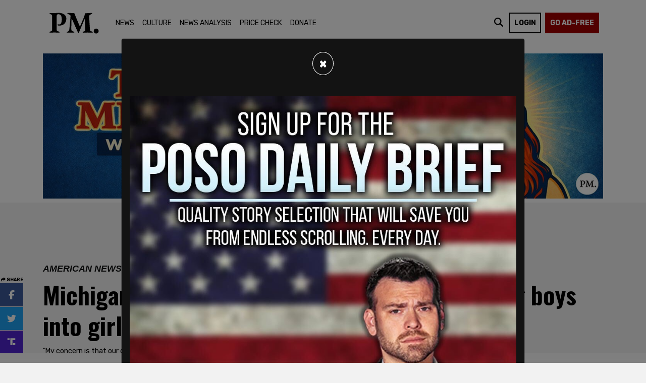

--- FILE ---
content_type: text/html; charset=utf-8
request_url: https://thepostmillennial.com/michigan-parents-sue-school-district-over-letting-boys-into-girls-bathrooms
body_size: 19307
content:
<!doctype html>
<html lang="en">
  <head>

    	<!-- EZOIC SCRIPTS START -->
<script src="https://cmp.gatekeeperconsent.com/min.js" data-cfasync="false"></script>
<script src="https://the.gatekeeperconsent.com/cmp.min.js" data-cfasync="false"></script>

<script async src="//www.ezojs.com/ezoic/sa.min.js"></script>
<script>
    window.ezstandalone = window.ezstandalone || {};
    ezstandalone.cmd = ezstandalone.cmd || [];
</script>
<!-- / EZOIC SCRIPTS END -->


<!--HUMAN SECURITY-->
<script src="//client.px-cloud.net/PXWrwzgCUn/main.min.js" async></script>


<!-- Google tag (gtag.js) -->
<script async src="https://www.googletagmanager.com/gtag/js?id=G-0EJ45GPRJC"></script>
<script>
  window.dataLayer = window.dataLayer || [];
  function gtag(){dataLayer.push(arguments);}
  gtag('js', new Date());
  gtag('config', 'G-0EJ45GPRJC');
</script>

	
<meta name="title" content="Michigan parents sue school district over letting boys into girls’ bathrooms" />



    
   
  


<meta property="og:author" content="Katie Daviscourt"/>



  <meta property="og:type" content="article"/>
  <meta property="og:title" content="Michigan parents sue school district over letting boys into girls’ bathrooms"/>
  <meta property="og:site_name" content="The Post Millennial"/>
  <meta property="og:url" content="https://thepostmillennial.com/michigan-parents-sue-school-district-over-letting-boys-into-girls-bathrooms"/>


  
    <meta property="og:image:width" content="800" />
    <meta property="og:image:height" content="450" />
  





<meta name="twitter:card" content="summary_large_image" />



<meta name="twitter:title" content="Michigan parents sue school district over letting boys into girls’ bathrooms" />
<meta name="twitter:domain" content="thepostmillennial.com" />

  

  
    <meta property="og:image" content="https://mr.cdn.ignitecdn.com/client_assets/thepostmillennial_com/media/picture/64ef/79cc/e125/0150/bd10/7a04/original_Untitled_design_-_2023-08-30T101750.633.jpg?1693415884">
    <meta property="og:image:url" content="https://mr.cdn.ignitecdn.com/client_assets/thepostmillennial_com/media/picture/64ef/79cc/e125/0150/bd10/7a04/original_Untitled_design_-_2023-08-30T101750.633.jpg?1693415884" />
     <meta property="og:image:secure_url" content="https://mr.cdn.ignitecdn.com/client_assets/thepostmillennial_com/media/picture/64ef/79cc/e125/0150/bd10/7a04/original_Untitled_design_-_2023-08-30T101750.633.jpg?1693415884" />
    <meta name="twitter:image:src" content="https://mr.cdn.ignitecdn.com/client_assets/thepostmillennial_com/media/picture/64ef/79cc/e125/0150/bd10/7a04/original_Untitled_design_-_2023-08-30T101750.633.jpg?1693415884">
  



  
    <meta property="og:description" content="“My concern is that our daughters and sons could become victims of non-physical contact sexual abuse.”" />
     <meta name="twitter:description" content="“My concern is that our daughters and sons could become victims of non-physical contact sexual abuse.”" />
      <meta name="description" content="“My concern is that our daughters and sons could become victims of non-physical contact sexual abuse.”"/>
   

  



<script type="application/ld+json">
   {
        "@context": "https://schema.org",
        "@type": "NewsArticle",
        "headline": "Michigan parents sue school district over letting boys into girls’ bathrooms",
        "datePublished": "2023-08-30T15:03:42-04:00",
        "dateModified": "2023-08-30T15:03:42-04:00",
		"author": {
    		"@type": "Person",
    		"name": "Katie Daviscourt"
  		},        
        "mainEntityOfPage": {
         "@type": "WebPage",
         "@id": "https://thepostmillennial.com/michigan-parents-sue-school-district-over-letting-boys-into-girls-bathrooms"
      },
        "publisher": {
    		"@type": "Organization",
    		"name": "The Post Millenial",
            "logo": {
      			"@type": "ImageObject",
      			"url": "",
                "width": 600,
      			"height": 60
        	}
  		},
        "image": {
    		"@type": "ImageObject",
    		"url": "https://mr.cdn.ignitecdn.com/client_assets/thepostmillennial_com/media/picture/64ef/79cc/e125/0150/bd10/7a04/original_Untitled_design_-_2023-08-30T101750.633.jpg?1693415884",
        
        
        
        	"width": 800,
        	"height": 450
             
        
            },
         "description": "“My concern is that our daughters and sons could become victims of non-physical contact sexual abuse.”"
      }
</script>

<meta charset="utf-8">
<meta name="viewport" content="width=device-width, initial-scale=1, shrink-to-fit=no">
<title>Michigan parents sue school district over letting boys into girls’ bathrooms | The Post Millennial | thepostmillennial.com</title>

<link rel="canonical" href="https://thepostmillennial.com/michigan-parents-sue-school-district-over-letting-boys-into-girls-bathrooms" />


<meta name="author" content="Katie Daviscourt">
<meta name="robots" content="all"/>
<meta name="revisit-after" content="14 days" />
<meta name="googlebot" content="index,follow" />



  <meta name="keywords" content="" />


<link rel="apple-touch-icon" sizes="180x180" href="https://mr.cdn.ignitecdn.com/client_assets/thepostmillennial_com/media/themes/img/apple-touch-icon.png">
<link rel="icon" type="image/png" sizes="32x32" href="https://mr.cdn.ignitecdn.com/client_assets/thepostmillennial_com/media/themes/img/favicon-32x32.png">
<link rel="icon" type="image/png" sizes="16x16" href="https://mr.cdn.ignitecdn.com/client_assets/thepostmillennial_com/media/themes/img/favicon-16x16.png">
<link rel="mask-icon" href="https://mr.cdn.ignitecdn.com/client_assets/thepostmillennial_com/media/themes/img/safari-pinned-tab.svg" color="#5bbad5">
<link rel="shortcut icon" href="https://mr.cdn.ignitecdn.com/client_assets/thepostmillennial_com/media/themes/img/favicon.ico">
<meta name="msapplication-TileColor" content="#000000">
<meta name="msapplication-config" content="https://mr.cdn.ignitecdn.com/client_assets/thepostmillennial_com/media/themes/img/browserconfig.xml">
<meta name="theme-color" content="#ffffff">

    <!-- CSS only -->
<link rel="stylesheet" href="https://cdn.jsdelivr.net/npm/bootstrap@4.6.0/dist/css/bootstrap.min.css" integrity="sha384-B0vP5xmATw1+K9KRQjQERJvTumQW0nPEzvF6L/Z6nronJ3oUOFUFpCjEUQouq2+l" crossorigin="anonymous">

<!-- JS, Popper.js, and jQuery -->
<script src="https://code.jquery.com/jquery-3.5.1.min.js"></script>
<script src="https://cdn.jsdelivr.net/npm/popper.js@1.16.1/dist/umd/popper.min.js" integrity="sha384-9/reFTGAW83EW2RDu2S0VKaIzap3H66lZH81PoYlFhbGU+6BZp6G7niu735Sk7lN" crossorigin="anonymous"></script>
<script src="https://cdn.jsdelivr.net/npm/bootstrap@4.6.0/dist/js/bootstrap.min.js" integrity="sha384-+YQ4JLhjyBLPDQt//I+STsc9iw4uQqACwlvpslubQzn4u2UU2UFM80nGisd026JF" crossorigin="anonymous"></script>


<link as="script" href="https://www.googletagservices.com/tag/js/gpt.js" />




	



<script type="text/javascript">
  window._taboola = window._taboola || [];
  _taboola.push({article:'auto'});
  !function (e, f, u, i) {
    if (!document.getElementById(i)){
      e.async = 1;
      e.src = u;
      e.id = i;
      f.parentNode.insertBefore(e, f);
    }
  }(document.createElement('script'),
  document.getElementsByTagName('script')[0],
  '//cdn.taboola.com/libtrc/thepostmillennial-network/loader.js',
  'tb_loader_script');
  if(window.performance && typeof window.performance.mark == 'function')
    {window.performance.mark('tbl_ic');}
</script>
    <!-- Custom Site Fonts-->

  <link rel="preconnect" href="https://fonts.googleapis.com">
<link rel="preconnect" href="https://fonts.gstatic.com" crossorigin>
<link href="https://fonts.googleapis.com/css2?family=Merriweather&family=Oswald:wght@700&family=Rubik:ital,wght@0,400;0,500;0,700;1,400;1,900&display=swap" rel="stylesheet">


<!-- /Custom Site Fonts-->
<script src="https://kit.fontawesome.com/5b996d5c1d.js" crossorigin="anonymous"></script>


<!-- CSS Plug-ins/Modules-->


<!-- /CSS Plug-ins/Modules-->

<link rel="stylesheet" href="//thepostmillennial.com/css/custom.css?202504290976PM">
<link rel="stylesheet" media="print" href="//thepostmillennial.com/css/print.css" />

	
<!-- Twitter conversion tracking event code -->
<script type="text/javascript">
  // Insert Twitter Event ID
  twq('event', 'tw-ota19-ota19', {
    value: null, // use this to pass the value of the conversion (e.g. 5.00)
    currency: null, // use this to pass the currency of the conversion with an ISO 4217 code (e.g. ‘USD’)
    contents: [ // use this to pass an array of products or content
        // add all items to the array
        // use this for the first item
        {
          content_type: null,
          content_id: null,
          content_name: null,
          content_price: null,
          num_items: null,
          content_group_id: null
        },
        // use this for the second item
        {
          content_type: null,
          content_id: null,
          content_name: null,
          content_price: null,
          num_items: null,
          content_group_id: null
        }], 
    conversion_id: null, // use this to pass a unique ID for the conversion event for deduplication (e.g. order id '1a2b3c')
    email_address: null, // use this to pass a user’s email address
    phone_number: null // phone number in E164 standard
  });
</script>
<!-- End Twitter conversion tracking event code -->
  </head>
   <body class="d-flex flex-column vh-100">
    
    <header><nav class="navbar navbar-expand-lg fixed-top bg-navbar">
  <div class="container">
    <a class="navbar-brand" href="/">The Post Millennial</a>
    
    <button class="navbar-toggler offcanvas-trigger d-lg-none d-inline-block" type="button" data-toggle="offcanvas" data-target="#navbarNav"
          aria-controls="navbarNavDropdown" aria-expanded="false" aria-label="Toggle navigation">
      <div class="three">
        <div class="hamburger" id="hamburger-6">
          <span class="line"></span>
          <span class="line"></span>
          <span class="line"></span>
        </div>
      </div>
     </button>
    
    
    <div class="navbar-collapse offcanvas-collapse bg-glass" id="navbarNav">
      <div class="off-content">
                    <div class="positioner">
                      <img src="https://mr.cdn.ignitecdn.com/client_assets/thepostmillennial_com/media/themes/img/logo2.svg?1662132800" class="img-fluid slide-nav-logo" alt="Nav logo">
       <ul class='menu-list nav navbar-nav ml-auto menu-list-main'><li class='menu-item-01603 first is_active nav-item' style=''><a href='/news' class='news-link nav-link '  >News</a></li><li class='menu-item-01604  is_active nav-item' style=''><a href='/culture' class='culture-link nav-link '  >Culture</a></li><li class='menu-item-01607  is_active nav-item' style=''><a href='/news-analysis' class='news-analysis-link nav-link '  >News Analysis</a></li><li class='menu-item-00542  is_active nav-item' style=''><a href='/category/price-check' class='price-check-link nav-link '  >Price Check</a></li><li class='menu-item-01632 last is_active nav-item' style=''><a href='/transactional-pages/donate' class='donate-link nav-link '  >Donate</a></li></ul>
                      <div class="border-1 p-3 position-relative search-input search-mobile">
    
 		<form method="get" id="searchform" action="/search-results">
	<input type="text" name="q" id="s" class="form-control" value="" placeholder="Search">
    <button type="submit" class="search-submit search-icon-input"><i class="fad fa-search"></i></button>
</form>
        </div>
                      </div>
                    </div>
    </div>
    <div class="collapse navbar-collapse" id="navbarNav">
       <ul class='menu-list nav navbar-nav mr-auto menu-list-main'><li class='menu-item-01603 first is_active nav-item' style=''><a href='/news' class='news-link nav-link '  >News</a></li><li class='menu-item-01604  is_active nav-item' style=''><a href='/culture' class='culture-link nav-link '  >Culture</a></li><li class='menu-item-01607  is_active nav-item' style=''><a href='/news-analysis' class='news-analysis-link nav-link '  >News Analysis</a></li><li class='menu-item-00542  is_active nav-item' style=''><a href='/category/price-check' class='price-check-link nav-link '  >Price Check</a></li><li class='menu-item-01632 last is_active nav-item' style=''><a href='/transactional-pages/donate' class='donate-link nav-link '  >Donate</a></li></ul>
    </div>
    
    
    <div class="login-subscribe-wrapper">
      <div id="search-icon-wrap">
        <i class="fa-solid fa-magnifying-glass search-nav" id="search-icon"></i>
      </div>
      
      	 <ul class='menu-list nav navbar-nav ml-auto menu-list-login-subscribe'><li class='menu-item-01611 first is_active nav-item' style=''><a href='/lms/users/sign_in' class='login-link nav-link '  >login</a></li><li class='menu-item-01612  is_active nav-item' style=''><a href='/support-independent-media' class='subscribe-now-link nav-link '  >Go Ad-Free</a></li><li class='menu-item-01646 last is_active nav-item' style=''><a href='/lms/users/sign_in' class='log-in-and-subscribe-link nav-link nav-user'  ><i class='fas fa-user-circle '></i>&nbsp;</a></li></ul>
      
      
    </div>
     
  </div>
</nav>



<div class="position-fixed w-100" id="search-panel">
    <div class="container">
      <hr class="home-3-col-hr my-1">
  <div class="bg-white border-1 p-3 position-relative search-input">
    
 		<form method="get" id="searchform" action="/search-results">
	<input type="text" name="q" id="s" class="form-control" value="" placeholder="Search">
    <button type="submit" class="search-submit search-icon-input"><i class="fad fa-search"></i></button>
</form>
        </div>
    </div>
</div>


</header>
    
     

	
       
             
      
        
          
            <section class="in-content-top pt-3 pb-2 mb-5" style="background-color:#ffffff"><div class="container"><div class="row"><div class="col text-center"><a href="https://thepostmillennial.com/pod?utm_source=thepm" target="_blank"><img src="https://mr.cdn.ignitecdn.com/client_assets/thepostmillennial_com/media/picture/6977/fc3d/0fa1/b37c/45d1/d418/original_photo_2026-01-26_18.42.49.jpeg?1769471039" alt="img" class="img-fluid"></a></div></div></div></section>
          
          
      
      



  


<section class="first article flex-grow-1" itemscope itemtype="https://schema.org/Article">
  
  

  


  
  
 <div class="rail" style="height: 1147px;">
	<div id="sticky-target-0001" class="inner">
		<div class="partial social-sharing content vertical">
			<div class="inner">
              <div class="share-header"><i class="fa-solid fa-share"></i> SHARE</div>
              <a title="Share on Facebook" href="https://www.facebook.com/sharer/sharer.php?u=https://thepostmillennial.com/michigan-parents-sue-school-district-over-letting-boys-into-girls-bathrooms&amp;utm_campaign=share_facebook" target="_blank" class="link-btn share-fb"><i class="fa-brands fa-facebook-f"></i></a> 
              
              
              <a title="Share on Twitter" href="https://twitter.com/intent/tweet?url=https://thepostmillennial.com/michigan-parents-sue-school-district-over-letting-boys-into-girls-bathrooms&amp;utm_campaign=share_twitter" target="_blank" class="link-btn share-tw">
                <i class="fa-brands fa-twitter"></i></a> 
              
              <a title="Share on Truth" href="https://truthsocial.com/share?url=https://thepostmillennial.com/michigan-parents-sue-school-district-over-letting-boys-into-girls-bathrooms" target="_blank" class="link-btn share-tr">
                  <i class="fa-kit fa-truth-social"></i></a> 
              
              <a title="Share on Telegram" href="https://telegram.me/share/url?url=https://thepostmillennial.com/michigan-parents-sue-school-district-over-letting-boys-into-girls-bathrooms&text=Michigan parents sue school district over letting boys into girls' bathrooms" target="_blank" class="link-btn share-tele">
                <i class="fa-brands fa-telegram"></i></a>
              
              <a title="Share on Flipboard" href="https://share.flipboard.com/bookmarklet/popout?v=2&amp;title=Michigan parents sue school district over letting boys into girls' bathrooms&amp;url=https://thepostmillennial.com/michigan-parents-sue-school-district-over-letting-boys-into-girls-bathrooms&amp;t=1661452633013&amp;utm_campaign=tools&amp;utm_medium=article-share&amp;utm_source=thepostmillennial.com" target="_blank" class="link-btn share-fl">
                <i class="fa-brands fa-flipboard"></i></a>           
				
              <a title="Share vis Email" href="mailto:?subject=Michigan parents sue school district over letting boys into girls' bathrooms&body=https://thepostmillennial.com/michigan-parents-sue-school-district-over-letting-boys-into-girls-bathrooms" target="_blank" class="link-btn share-email">
                <i class="fa-sharp fa-solid fa-envelope"></i></a>
              
		</div>
	</div>
</div>
</div>


  
  
  
  
  
  
  
  <div class="container">
    
    <span itemprop="url" style="display:none;">https://thepostmillennial.com/michigan-parents-sue-school-district-over-letting-boys-into-girls-bathrooms</span>
    
    
      
      <div class="row above-title-wrapper show-on-mobile-ad">
      <div class="col text-center">
        
          
            <small class="topAlertAds">ADVERTISEMENT</small>
				<div class="advertisment mb-5 text-center">
    
      <div id="ezoic-pub-ad-placeholder-119"></div>
<script>
    ezstandalone.cmd.push(function() {
        ezstandalone.showAds(119);
    });
  </script>
    
    
        </div>
            
            
        

      </div>
    </div>
      
      <div class="row d-block d-md-none">
        <div class="col text-center">
          <iframe allow="autoplay *; encrypted-media *; fullscreen *; clipboard-write" frameborder="0" height="450" style="width:100%;max-width:660px;overflow:hidden;border-radius:10px;" sandbox="allow-forms allow-popups allow-same-origin allow-scripts allow-storage-access-by-user-activation allow-top-navigation-by-user-activation" src="https://embed.podcasts.apple.com/us/podcast/the-pod-millennial-with-libby-emmons/id1872459437"></iframe>
        </div>
      </div>
      
    <div class="row above-title-wrapper hide-on-mobile-ad">
      <div class="col text-center">
        
          
            <small class="topAlertAds">ADVERTISEMENT</small>
				<div class="advertisment mb-5 text-center">
    
      <div id="ezoic-pub-ad-placeholder-101"></div>
<script>
ezstandalone.cmd.push(function() {
ezstandalone.showAds(101);
});
</script>
    
    
        </div>
            
            
        

      </div>
    </div>
   
    
    <div class="row meta-wrapper">
      <div class="col-sm-12">
        <div class="meta index-ok">
    <ul>
        <li class="postin"> <span class="meta-category">
          <span>American News</span>
          </span> </li>
      <li class="date">
  <time itemprop="datePublished"
        class="date-published"
        datetime="2023-08-30T15:03:42-04:00">
    Aug 30, 2023
  </time>
  <span class="date-relative" aria-hidden="true"></span>
</li>
      <li class="user d-none" itemprop="publisher" itemscope itemtype="https://schema.org/Organization">Source: <a href="https://thepostmillennial.com/michigan-parents-sue-school-district-over-letting-boys-into-girls-bathrooms"><span itemprop="name">
        
          The Post Millennial
        
        
        </span> </a> 
        
        <span class="d-none" itemprop="logo" itemscope itemtype="https://schema.org/ImageObject">
               <img itemprop="url" src="" alt="">
              <meta itemprop="width" content="">
              <meta itemprop="height" content="">
        </span> 
      
      </li>
      <li class="d-none" itemprop="dateModified">08/30/2023</li>
    </ul>
  </div>
      </div>
    </div>
    
    
    
      <div class="row mb-2 mb-md-5 title-wrapper">
        <div class="col-sm-12">
           
            <h1 class="ruled" itemprop="headline">
              <span class="article-page-title">Michigan parents sue school district over letting boys into girls' bathrooms</span>
            </h1>
          <p class="excerpt mb-2">
                                "My concern is that our daughters and sons could become victims of non-physical contact sexual abuse."
                            </p>
        </div>
      </div>
    
    
    
    <div class="row above-title-wrapper hide-on-mobile-ad">
      <div class="col text-center">
        
          
            <small class="topAlertAds">ADVERTISEMENT</small>
				<div class="advertisment mb-5 text-center">
    
      <div id="ezoic-pub-ad-placeholder-102"></div>
<script>
ezstandalone.cmd.push(function() {
ezstandalone.showAds(102);
});
</script>
    
    
        </div>
            
            
        

      </div>
    </div>
    
  
  
    <div class="row pb-4">
      <div class="col-md-8 article-content">
        <div class="item-articles">
          
          <!-- If no Image use logo for structured-content-->
                         
                        <!-- /end_If no Image use logo for structured-content-->
          
          
          
       <div class="comment-anchorlink text-right pb-2">
            <a href="#comments" class="btn rounded-0 btn-sm btn-dark text-warning">Comment Below <i class="fa-solid fa-comment-arrow-down"></i></a>
          </div>
          
          
          <div class="index-ok">
            
              
                 
                            <!-- If only Image use Image for structured-content-->
                              <div class="featured-image img-frame img-preview content-img mb-3" itemprop="image" itemscope itemtype="https://schema.org/ImageObject"> 
                                
                                <img src="https://mr.cdn.ignitecdn.com/client_assets/thepostmillennial_com/media/picture/64ef/79cc/e125/0150/bd10/7a04/original_Untitled_design_-_2023-08-30T101750.633.jpg?1693415884" class="scale" alt="Michigan parents sue school district over letting boys into girls' bathrooms"  itemprop="image" />
                                <meta itemprop="url" content="https://mr.cdn.ignitecdn.com/client_assets/thepostmillennial_com/media/picture/64ef/79cc/e125/0150/bd10/7a04/original_Untitled_design_-_2023-08-30T101750.633.jpg?1693415884">
    							<meta itemprop="width" content="800">
    							<meta itemprop="height" content="450">
                                
                                
                              </div>
                   <p class="excerpt d-block d-md-none mb-2">
                                "My concern is that our daughters and sons could become victims of non-physical contact sexual abuse."
                            </p>
                               <!--/end If only Image use Image for structured-content-->
                          
              
            
            
            
            <div class="partial author-card">
              <div class="inner">
              <div class="author-info">
                
                
                
                  
                <div class="el-image author-avatar">
                <img src="https://mr.cdn.ignitecdn.com/client_assets/thepostmillennial_com/media/picture/6480/cde3/6261/490e/1ec2/e706/thumb_KatieDaviscourt.jpg?1686162915" alt="Image" class="el-image__inner">
                </div> 
                <div class="author-name-location">
                  <a href="/author/katie" class="text-black"><span class="name">Katie Daviscourt</span></a>
                  <span class="location">Seattle WA</span>
                </div>
                
                
                
                
                
              </div>
            
              <div class="article-info">
                <time class="published-time">Aug 30, 2023</time> 
                <span class="reading-time">
                  <span><span id="time"></span> minute read</span>
                </span>
              </div>
              </div>
            </div>
            
            
    <div class="row above-title-wrapper">
      <div class="col text-center">
        
          
        

      </div>
    </div>
   
            
            
          
             <div class="d-md-none d-sm-block d-block">
	<div class="mobile-share">
		<div class="social-share">
			<div class="inner">
              <div class="share-header"><i class="fa-solid fa-share"></i> SHARE</div>
              <a title="Share on Facebook" href="https://www.facebook.com/sharer/sharer.php?u=https://thepostmillennial.com/michigan-parents-sue-school-district-over-letting-boys-into-girls-bathrooms&amp;utm_campaign=share_facebook" target="_blank" class="link-btn share-fb"><i class="fa-brands fa-facebook-f"></i></a> 
              
              
              <a title="Share on Twitter" href="https://twitter.com/intent/tweet?url=https://thepostmillennial.com/michigan-parents-sue-school-district-over-letting-boys-into-girls-bathrooms&amp;utm_campaign=share_twitter" target="_blank" class="link-btn share-tw">
                <i class="fa-brands fa-twitter"></i></a> 
              
              <a title="Share on Truth" href="https://truthsocial.com/share?url=https://thepostmillennial.com/michigan-parents-sue-school-district-over-letting-boys-into-girls-bathrooms" target="_blank" class="link-btn share-tr">
                  <i class="fa-kit fa-truth-social"></i></a> 
              
              <a title="Share on Telegram" href="https://telegram.me/share/url?url=https://thepostmillennial.com/michigan-parents-sue-school-district-over-letting-boys-into-girls-bathrooms&text=Michigan parents sue school district over letting boys into girls' bathrooms" target="_blank" class="link-btn share-tele">
                <i class="fa-brands fa-telegram"></i></a>
              
              <a title="Share on Flipboard" href="https://share.flipboard.com/bookmarklet/popout?v=2&amp;title=Michigan parents sue school district over letting boys into girls' bathrooms&amp;url=https://thepostmillennial.com/michigan-parents-sue-school-district-over-letting-boys-into-girls-bathrooms&amp;t=1661452633013&amp;utm_campaign=tools&amp;utm_medium=article-share&amp;utm_source=thepostmillennial.com" target="_blank" class="link-btn share-fl">
                <i class="fa-brands fa-flipboard"></i></a>
              
				
              <a title="Share vis SMS" href="sms:?&body=Michigan parents sue school district over letting boys into girls' bathrooms%20https://thepostmillennial.com/michigan-parents-sue-school-district-over-letting-boys-into-girls-bathrooms" target="_blank" class="link-btn share-email">
                <i class="fa-solid fa-message-sms"></i></a>
              
		</div>
	</div>
</div>
</div>

            <div itemprop="articleBody" class="content-body" id="article">
             
                Michigan parents have filed a lawsuit against Vicksburg Public Schools over its&nbsp;<a href="https://thepostmillennial.com/trans-activist-says-people-must-arm-up-to-fight-anyone-who-stops-men-from-entering-womens-bathrooms">all-gender bathroom policy</a>, which allows boys to use the girls' restroom and strip nude in the girls' locker rooms.<br />
<br />
According to the federal lawsuit filed on Friday, parents allege that the policy discriminates against girls and violates their right to privacy, <a href="https://wwmt.com/news/local/vicksburg-schools-bathroom-locker-room-students-boys-girls-transgender-parents-lawsuit-gender-identity-policy-title-nine-privacy">reports</a> News Channel 3. The suit accuses the school district of seven <a href="https://thepostmillennial.com/77-of-americans-say-bidens-title-ix-changes-were-harmful-to-womens-sports-poll">Title IX</a> and civil rights <a href="https://thepostmillennial.com/bidens-ed-sec-claims-its-equitable-to-destroy-womens-sports">violations</a>.<br />
<br />
Matthew DePerno, an attorney representing the parents in the suit, says that parents are irate with the lack of transparency from school officials over the policy.<br />
&nbsp;
<p>"The principal told them there is nothing they can do about it," DePerno said. "The issue was settled and told the students to make the best of the situation."<br />
<br />
DePerno said biological males are banned from using the girls' restroom in other school districts and are provided with an alternative option, like unisex bathrooms. However, that's not the case for Vicksburg Public Schools, according to the outlet.<br />
<br />
School board President Virgil Knowles told irate parents at a recent school board meeting that the district is following federal guidance and Michigan state law, which states that individuals can use bathrooms or locker rooms based on their gender identity, regardless of their actual sex.<br />
<br />
"I am not going to sit here and make a statement on whether we agree or disagree," Knowles said, according to the outlet. "Current binding case law in Michigan requires public schools to allow all students, including transgender students, to use the restroom that corresponds with their gender identification."<br />
<br />
“You need to take it up with your state legislators," Knowles asserted. "We need to have some action at the state level, we are kind of caught in the middle of it all."<br />
<br />
As a result of embarrassment and fear, some classmates try to avoid using the restroom, according to Rick, a parent of three daughters in the Vicksburg school district.<br />
<br />
"My concern is that our daughters and sons could become victims of non-physical contact sexual abuse," Rick told the outlet.<br />
<br />
Heather, a mom with children in the school district, claimed at the board meeting that, "Many female students are using the bathroom only one time a day out of fear and anxiety that a male student could be using the bathroom with them."<br />
<br />
Professional women's skateboarder <a href="https://thepostmillennial.com/woman-skateboarder-blasts-red-bull-for-letting-biological-male-dominate-women-in-competition">Taylor Silverman</a>, a vocal critic of trans-identified men competing in women's sports, praised the parents for fighting back against the policy in a statement to The Post Millennial.<br />
<br />
"In a time where many people are scared to use their voice, it gives me a lot of hope seeing parents taking a stand for their daughters. I’m also extremely grateful that more people in Southwest Michigan are speaking up for girls. I know what it’s like to be impacted by gender ideology as an adult but I can’t imagine going through something like this as a young girl or having a daughter experience this," Silverman said.<br />
<br />
"These girls should have never been subjected to this in the first place. What’s already happened cannot be undone but I hope that this case leads to a resolution where girls can feel safe at Vicksburg Schools and current and future students do not have to face fear and embarrassment due to male students in female bathrooms and locker rooms," she continued. "I think this also raises the question of why minors are being encouraged to identify as transgender and transition in Michigan. Minors cannot consent and do not have fully developed brains to even fully understand the concept of permanency like adults do."</p>
Biological men being allowed into women's safe spaces under the guise of "equity, inclusion, and diversity" has sparked significant debate and backlash across the country. Parents feel for their children's safety, and women feel as if their <a href="https://thepostmillennial.com/ohio-ymca-faces-backlash-from-women-over-trans-identified-men-in-their-locker-rooms">privacy is being invaded</a>.<br />
<br />
Trans-identified activists say that the concerns are an act of "transphobia" and demand that their community use any restroom they please. In fact, one trans-identified activist <a href="https://thepostmillennial.com/trans-activist-says-people-must-arm-up-to-fight-anyone-who-stops-men-from-entering-womens-bathrooms">encouraged</a> other community members to "take up arms" if men were to be denied entry into a women's-only space.<br />
&nbsp;
             
            </div>
             <div class="d-md-none d-sm-block d-block">
	<div class="mobile-share">
		<div class="social-share">
			<div class="inner">
              <div class="share-header"><i class="fa-solid fa-share"></i> SHARE</div>
              <a title="Share on Facebook" href="https://www.facebook.com/sharer/sharer.php?u=https://thepostmillennial.com/michigan-parents-sue-school-district-over-letting-boys-into-girls-bathrooms&amp;utm_campaign=share_facebook" target="_blank" class="link-btn share-fb"><i class="fa-brands fa-facebook-f"></i></a> 
              
              
              <a title="Share on Twitter" href="https://twitter.com/intent/tweet?url=https://thepostmillennial.com/michigan-parents-sue-school-district-over-letting-boys-into-girls-bathrooms&amp;utm_campaign=share_twitter" target="_blank" class="link-btn share-tw">
                <i class="fa-brands fa-twitter"></i></a> 
              
              <a title="Share on Truth" href="https://truthsocial.com/share?url=https://thepostmillennial.com/michigan-parents-sue-school-district-over-letting-boys-into-girls-bathrooms" target="_blank" class="link-btn share-tr">
                  <i class="fa-kit fa-truth-social"></i></a> 
              
              <a title="Share on Telegram" href="https://telegram.me/share/url?url=https://thepostmillennial.com/michigan-parents-sue-school-district-over-letting-boys-into-girls-bathrooms&text=Michigan parents sue school district over letting boys into girls' bathrooms" target="_blank" class="link-btn share-tele">
                <i class="fa-brands fa-telegram"></i></a>
              
              <a title="Share on Flipboard" href="https://share.flipboard.com/bookmarklet/popout?v=2&amp;title=Michigan parents sue school district over letting boys into girls' bathrooms&amp;url=https://thepostmillennial.com/michigan-parents-sue-school-district-over-letting-boys-into-girls-bathrooms&amp;t=1661452633013&amp;utm_campaign=tools&amp;utm_medium=article-share&amp;utm_source=thepostmillennial.com" target="_blank" class="link-btn share-fl">
                <i class="fa-brands fa-flipboard"></i></a>
              
				
              <a title="Share vis SMS" href="sms:?&body=Michigan parents sue school district over letting boys into girls' bathrooms%20https://thepostmillennial.com/michigan-parents-sue-school-district-over-letting-boys-into-girls-bathrooms" target="_blank" class="link-btn share-email">
                <i class="fa-solid fa-message-sms"></i></a>
              
		</div>
	</div>
</div>
</div>

           <!-- -->
            
          
            
          </div>
        </div>
        
        
    <div class="row above-title-wrapper">
      <div class="col text-center">
        
          
            <small class="topAlertAds d-none">ADVERTISEMENT</small>
				<div class="advertisment mb-5 text-center">
    
      <div id="taboola-below-article-thumbnails"></div>
<script type="text/javascript">
  window._taboola = window._taboola || [];
  _taboola.push({
    mode: 'alternating-thumbnails-a',
    container: 'taboola-below-article-thumbnails',
    placement: 'Below Article Thumbnails',
    target_type: 'mix'
  });
</script>
    
    
        </div>
            
        

      </div>
    </div>
   
        
       
    <div class="row above-title-wrapper">
      <div class="col text-center">
        
          
            <small class="topAlertAds">ADVERTISEMENT</small>
				<div class="advertisment mb-5 text-center">
    
      <div id="ezoic-pub-ad-placeholder-118"></div>
<script>
ezstandalone.cmd.push(function() {
ezstandalone.showAds(118);
});
</script> 
    
    
        </div>
            
            
        

      </div>
    </div>
    
        
        <div class="comments" id="comments">
          <div class="item-comments">
            


  
  
    <div class="card">
      <div class="card-header"> Sign in to comment </div>
      <div class="card-body">
        <form action="/lms/users/sign_in" accept-charset="UTF-8" method="post">
          <input name="success_page" type="hidden" value="/michigan-parents-sue-school-district-over-letting-boys-into-girls-bathrooms">
          <input type="hidden" name="authenticity_token" value="4gYqBOaYqIqkp0aaKo0lQyy+uz1BJ6UzewZhMqBXn3/cS/0tx5UNeBMbe+KvVZlVPvQc3tLRY5u4FG+8LlGq1g==">
          <div class="input-group mb-3">
            <div class="input-group-prepend"> <span class="input-group-text" id="basic-addon1"><i class="fas fa-at"></i></span> </div>
            <input class="form-control required" placeholder="email address" type="email" name="lms_user[email]" id="lms_user_email">
          </div>
          <div class="input-group mb-3">
            <div class="input-group-prepend"> <span class="input-group-text" id="basic-addon1"><i class="fas fa-key"></i></span> </div>
            <input autocomplete="off" class="form-control" placeholder="password" type="password" name="lms_user[password]" id="lms_user_password">
          </div>
          <div class="row">
            <div class="col">
              <button class="btn btn-dark btn-block rounded-0" id="btn-login">Login</button>
            </div>
            <div class="col"><a class="btn btn-secondary btn-block rounded-0" href="/support-independent-media"><span class="small"> or </span> Subscribe </a> </div>
          </div>
        </form>
      </div>
    </div>
  
  <br/>
  <div id="comment-list">
    <div class="row">
      <div class="col-6">
        <h3>Comments </h3>
      </div>
      <div class="col-6 text-right">
        <button class="toggle-me btn btn-secondary rounded-0" id="toggle-order-down" type="button" name="toggle_order" onclick="toggleOrderDown()" title="Toggle Order"><i class="fa-duotone fa-arrow-down-arrow-up"></i></button>
        <button class="toggle-me btn btn-secondary rounded-0" id="toggle-order-up" type="button" name="toggle_order" onclick="toggleOrderUp()" title="Toggle Order" style="display:none"><i class="fa-duotone fa-arrow-up-arrow-down"></i></button>
      </div>
    </div>
    <div id="comment-order" class="list d-flex flex-column-reverse">
      
    </div>
  </div>
  <div class="card">
    <div class="card-body">
      <p class="text-right"> Powered by The Post Millennial CMS™ Comments </p>
    </div>
  </div>
  <script>
  function toggleform(el){
    $(el).closest('div.reply-button').find('form').show();
  };
  
function checkAuthorStatus(el){
    var form = $(el.closest('form'));
    $.ajax({
      url: "/62e2c29d64e24f623a3d5b4a/content/pages/64ef6b623a10de0e44fc2081/comments/get_author_status",
      type: "GET",
      data: {email: $(".author_email").val()},
      success: function(result) {
        if (result["success"] == false) {
          form.find(".author-error").html(result["message"]);
        } else {
          form.find(".author-error").html('');
          form.submit();
        }
      }
    });
  };
  
  function toggleOrderDown(){
   $( ".toggle-me" ).toggle();
   $('#comment-order').addClass('flex-column');
   $('#comment-order').removeClass('flex-column-reverse');
  };
  function toggleOrderUp(){
   $( ".toggle-me" ).toggle();
   $('#comment-order').addClass('flex-column-reverse');
   $('#comment-order').removeClass('flex-column');
  }
  
</script> 


          </div>
        </div>
        
        
        
<section class="contributions-container">
	<div class="partial contributions-epic">
		<div class="inner">
			<div class="headline">
				<h2>Join and support independent free thinkers!</h2>
			</div>
			<div class="words">
				<p>
					We’re independent and can’t be cancelled. The establishment media is increasingly dedicated to divisive cancel culture, corporate wokeism, and political correctness, all while covering up corruption from the corridors of power. The need for fact-based journalism and thoughtful analysis has never been greater. When you support The Post Millennial, you support freedom of the press at a time when it's under direct attack. <strong>Join the ranks of independent, free thinkers by supporting us today for as little as $1.</strong>
				</p>
			</div>
			<div class="actions">
              <a href="/transactional-pages/donate" class="button tk-contribution">Support The Post Millennial</a> 
              <button class="button outline tk-contribution open-form-btn">
					Remind me next month
				</button></div>


			<div class="reminder-mode animated fadeIn slow">
				<div class="header">
					<h3>Remind me next month</h3> <span id="close-article-form"><svg width="30" height="30">
							<path d="M21 9.8l-.8-.8-5.2 4.8-5.2-4.8-.8.8 4.8 5.2-4.8 5.2.8.8 5.2-4.8 5.2 4.8.8-.8-4.8-5.2 4.8-5.2">
							</path>
						</svg></span>
				</div>
				<div class="content">
					     <form id="newsletter-form-reminder"  action="/forms/5eea43d8a44f32367f28b687/submissions/new" method="post" >
        <input type="hidden" value="✓" name="utf8">
        <input type="hidden" value="JBhrfYJIMK+3/oU/pk7AD1YA6D30E7XgThmeE8hfjq0=" name="authenticity_token">
        <input type="hidden" value="thepostmillennial.com/config/below-article-cta-box" name="payload[submission_url">
       
       <input name="payload[utm_source]" type="hidden" value="" id="utm_source">
     <input name="payload[utm_campaign]" type="hidden" value="" id="utm_campaign">
     <input name="payload[utm_medium]" type="hidden" value="" id="utm_medium">
     <input name="payload[utm_term]" type="hidden" value="" id="utm_term">
    <input name="payload[utm_content]" type="hidden" value="" id="utm_content">
      
      <input name="payload[client_ip]" type="hidden" value="" id="client_ip_below_article">
       
       
      <input id="spamtrap-reminder" name="spamtrap" type="hidden">
        <div class="form-inner">
            <div class="reminder-form">
                      <label for="email" class="email-label">Email address</label>
						<div class="input-wrapper">
                          <input id="email-input" type="email" placeholder="Enter Your Email" class="required email-input js-bound" name="payload[email]" value="" aria-required="true">
							<div class="submit-button-wrapper">
                              <button id="submit-button" class="submit-button component-button">
									Set my reminder
									<svg xmlns="https://www.w3.org/2000/svg" viewBox="0 0 20 17.89" preserveAspectRatio="xMinYMid" aria-hidden="true" focusable="false" class="arrow-right">
										<path d="M20 9.35l-9.08 8.54-.86-.81 6.54-7.31H0V8.12h16.6L10.06.81l.86-.81L20 8.51v.84z">
										</path>
									</svg></button></div>
						</div>
					</div>
        </div>
    </form>









<script>
  $("#spamtrap-reminder").val("SpamProof");
  
  
  
  $( document ).ready(function() {
    
    const queryString = window.location.search;
          const urlParams = new URLSearchParams(queryString);
      const campaign = urlParams.get('utm_campaign')
      const source = urlParams.get('utm_source')
      const medium = urlParams.get('utm_medium')
      const term = urlParams.get('utm_term')
      const content = urlParams.get('utm_content')
      $('#newsletter-form-reminder #utm_content').val(content);
      $('#newsletter-form-reminder #utm_source').val(source);
      $('#newsletter-form-reminder #utm_campaign').val(campaign);
      $('#newsletter-form-reminder #utm_medium').val(medium);
      $('#newsletter-form-reminder #utm_term').val(term);
});
</script>
<script>
$.getJSON("https://api.ipify.org?format=json", function(data) { 
  		$('#client_ip_below_article').val(data.ip);
        }) 
</script>
					<p class="terms-and-conditions">
						To find out what personal data we collect and how we use it, please visit our <a href="https://thepostmillennial.com/page/privacy-policy">Privacy Policy</a>
					</p>
				</div>
			</div>

		</div>
	</div>
</section>
  
      </div>
      <div class="col-md-4 d-none d-md-block">
        <div class="sticky-2">
 <iframe allow="autoplay *; encrypted-media *; fullscreen *; clipboard-write" frameborder="0" height="450" style="width:100%;max-width:660px;overflow:hidden;border-radius:10px;" sandbox="allow-forms allow-popups allow-same-origin allow-scripts allow-storage-access-by-user-activation allow-top-navigation-by-user-activation" src="https://embed.podcasts.apple.com/us/podcast/the-pod-millennial-with-libby-emmons/id1872459437"></iframe>
  
    <div class="row above-title-wrapper">
      <div class="col text-center">
         
          
				<div class="advertisment mb-5 text-center">
    
      <div id="taboola-right-rail-thumbnails"></div>
<script type="text/javascript">
  window._taboola = window._taboola || [];
  _taboola.push({
    mode: 'thumbnails-rr',
    container: 'taboola-right-rail-thumbnails',
    placement: 'Right Rail Thumbnails',
    target_type: 'mix'
  });
</script>
    
    
        </div>
            
        

      </div>
    </div>
   
  
    <div class="row above-title-wrapper">
      <div class="col text-center">
        
        
          
            <small class="topAlertAds">ADVERTISEMENT</small>
				<div class="advertisment mb-5 text-center">
    
      <div id="ezoic-pub-ad-placeholder-104"></div>
<script>
ezstandalone.cmd.push(function() {
ezstandalone.showAds(104);
});
</script> 
    
    
        </div>
            
            
        

      </div>
    </div>
   

	
            <div class="">
             
              
        
          
        
              
              
            </div>
            

 

 
  
  
	<!-- DAILY WIRE LIST START -->
            <div class="daily-wire-articles pt-3">
             
            </div>
            <!-- DAILY WIRE LIST END -->

  
    <div class="row above-title-wrapper">
      <div class="col text-center">
        
          
            <small class="topAlertAds">ADVERTISEMENT</small>
				<div class="advertisment mb-5 text-center">
    
      <div id="ezoic-pub-ad-placeholder-105"></div>
<script>
ezstandalone.cmd.push(function() {
ezstandalone.showAds(105);
});
</script> 
    
    
        </div>
            
            
        

      </div>
    </div>
  
	<!-- NEWSLETTER FORM START -->
	  <div class="card bg-warning mb-3 border-0 rounded-0">
          <div class="card-body">
            <div class="row">
              <div class="col"> 
                <h4 class="text-accent newsletter-block-headline">Join our mailing list to receive a daily email with all of our top stories</h4>
               
              </div>
            </div>
            <div class="row">
              <div class="col">
                
                    <form id="newsletter-form" class="validate" action="https://thepostmillennial.com/forms/5eea43d8a44f32367f28b687/submissions/new" method="post" >
        <input type="hidden" value="✓" name="utf8">
        <input type="hidden" value="JBhrfYJIMK+3/oU/pk7AD1YA6D30E7XgThmeE8hfjq0=" name="authenticity_token">
       
       <input name="payload[utm_source]" type="hidden" value="" id="utm_source">
     <input name="payload[utm_campaign]" type="hidden" value="" id="utm_campaign">
     <input name="payload[utm_medium]" type="hidden" value="" id="utm_medium">
     <input name="payload[utm_term]" type="hidden" value="" id="utm_term">
    <input name="payload[utm_content]" type="hidden" value="" id="utm_content">
      
      <input name="payload[client_ip]" type="hidden" value="" id="client_ip">
       
       
        <input type="hidden" value="thepostmillennial.com/michigan-parents-sue-school-district-over-letting-boys-into-girls-bathrooms" name="payload[submission_url">
      <input id="spamtrap" name="spamtrap" type="hidden">
        <div class="form-inner">
            <div class="row mb-2">
                <div class="col">
                    <input type="email" placeholder="Enter Your Email" class="required form-control email rounded-0" name="payload[email]" value="" aria-required="true">
                </div>
              </div>
          <div class="row mb-2">
                <div class="col">
                    <input type="text" placeholder="Enter Your Zip Code" class="required form-control rounded-0" name="payload[zipcode]" value="" aria-required="true">
                </div>
            </div>
          <div class="row">
            <div class="col">
              <span class="form-terms">By signing up you agree to our <a href="#">Terms of Use</a> and <a href="#">Privacy Policy</a></span>
            </div>
          </div>
            <div class="row">
                <div class="col">
                    <button class="btn btn-lg btn-block btn-dark text-uppercase rounded-0 text-small text-accent">
                        Keep me in the loop
                    </button>
                </div>
            </div>
        </div>
    </form>
<script>
  $("#spamtrap").val("SpamProof");
  
  
  $( document ).ready(function() {
    
    const queryString = window.location.search;
          const urlParams = new URLSearchParams(queryString);
      const campaign = urlParams.get('utm_campaign')
      const source = urlParams.get('utm_source')
      const medium = urlParams.get('utm_medium')
      const term = urlParams.get('utm_term')
      const content = urlParams.get('utm_content')
      $('#newsletter-form #utm_content').val(content);
      $('#newsletter-form #utm_source').val(source);
      $('#newsletter-form #utm_campaign').val(campaign);
      $('#newsletter-form #utm_medium').val(medium);
      $('#newsletter-form #utm_term').val(term);
});
</script>
<script>
$.getJSON("https://api.ipify.org?format=json", function(data) { 
  		$('#client_ip').val(data.ip);
        }) 
</script>
                
              </div>
            </div>
                  
          </div>
        </div>
	<!-- NEWSLETTER FORM END -->

   <!-- MOST READ ARTICLES START -->
            <div class="most-read-articles bg-white pt-3">
              <span class="section-headline text-black ml-3">Also on PM.</span>
               
                    
                      <div class="most-read-item">
                        <div class="container">
                          <div class="row">
                          <div class="col-lg-5 most-read-image d-flex flex-column justify-content-center mb-2 mb-lg-0">
                            <img src="https://mr.cdn.ignitecdn.com/client_assets/thepostmillennial_com/media/picture/6980/d47d/7ef3/2967/02f9/95b9/original_aphoto_-_2026-02-02T114432.405.png?1770050687" class="img-fluid" alt="Responsive image">
                            </div>
                          <div class="col text-left position-relative news-info d-flex flex-column justify-content-center bg-white px-3">
                                <h3 class="custom-line-height"><a href="/breaking-mother-of-today-anchor-savannah-guthrie-missing-sheriff-says-arizona-home-is-a-crime-scene"class="text-black most-read-title">BREAKING: Mother of 'Today' anchor Savannah Guthrie missing, sheriff says Arizona home is a crime scene</a></h3>
                                
                            </div>
                        </div>
                        </div>
                        
                      </div>
                       
                      <div class="most-read-item">
                        <div class="container">
                          <div class="row">
                          <div class="col-lg-5 most-read-image d-flex flex-column justify-content-center mb-2 mb-lg-0">
                            <img src="https://mr.cdn.ignitecdn.com/client_assets/thepostmillennial_com/media/picture/6980/c9e8/3b19/b97b/2bf9/9594/original_minaj_noah.jpeg?1770047978" class="img-fluid" alt="Responsive image">
                            </div>
                          <div class="col text-left position-relative news-info d-flex flex-column justify-content-center bg-white px-3">
                                <h3 class="custom-line-height"><a href="/nicki-minaj-slams-trevor-noah-for-attacking-her-support-for-president-trump"class="text-black most-read-title">Nicki Minaj slams Trevor Noah for attacking her support for President Trump</a></h3>
                                
                            </div>
                        </div>
                        </div>
                        
                      </div>
                       
                      <div class="most-read-item">
                        <div class="container">
                          <div class="row">
                          <div class="col-lg-5 most-read-image d-flex flex-column justify-content-center mb-2 mb-lg-0">
                            <img src="https://mr.cdn.ignitecdn.com/client_assets/thepostmillennial_com/media/picture/6980/d07e/348e/9606/f7f9/9652/original_trump_kennedy.jpeg?1770049664" class="img-fluid" alt="Responsive image">
                            </div>
                          <div class="col text-left position-relative news-info d-flex flex-column justify-content-center bg-white px-3">
                                <h3 class="custom-line-height"><a href="/kennedy-center-to-close-for-two-years-of-renovations"class="text-black most-read-title">Kennedy Center to close for two years of renovations</a></h3>
                                
                            </div>
                        </div>
                        </div>
                        
                      </div>
                       
                      <div class="most-read-item">
                        <div class="container">
                          <div class="row">
                          <div class="col-lg-5 most-read-image d-flex flex-column justify-content-center mb-2 mb-lg-0">
                            <img src="https://mr.cdn.ignitecdn.com/client_assets/thepostmillennial_com/media/picture/6980/0e9d/9be0/bab6/cc11/80d0/original_favivarsallahudin.jpg?1770000031" class="img-fluid" alt="Responsive image">
                            </div>
                          <div class="col text-left position-relative news-info d-flex flex-column justify-content-center bg-white px-3">
                                <h3 class="custom-line-height"><a href="/dems-propose-bill-to-classify-70-of-washingtonians-as-socially-disadvantaged"class="text-black most-read-title">Dems propose bill to classify 70% of Washingtonians as 'Socially Disadvantaged'</a></h3>
                                
                            </div>
                        </div>
                        </div>
                        
                      </div>
                       
                      <div class="most-read-item">
                        <div class="container">
                          <div class="row">
                          <div class="col-lg-5 most-read-image d-flex flex-column justify-content-center mb-2 mb-lg-0">
                            <img src="https://mr.cdn.ignitecdn.com/client_assets/thepostmillennial_com/media/picture/6980/b87d/5858/1057/5cdb/b0b0/original_pic_-_2026-02-02T094510.490.jpg?1770043518" class="img-fluid" alt="Responsive image">
                            </div>
                          <div class="col text-left position-relative news-info d-flex flex-column justify-content-center bg-white px-3">
                                <h3 class="custom-line-height"><a href="/18-of-entire-us-home-health-care-billed-to-federal-gov-comes-from-los-angeles-county-mehmet-oz"class="text-black most-read-title">18% of entire US home health care billed to federal gov comes from Los Angeles County: Mehmet Oz</a></h3>
                                
                            </div>
                        </div>
                        </div>
                        
                      </div>
                       
                      <div class="most-read-item">
                        <div class="container">
                          <div class="row">
                          <div class="col-lg-5 most-read-image d-flex flex-column justify-content-center mb-2 mb-lg-0">
                            <img src="https://mr.cdn.ignitecdn.com/client_assets/thepostmillennial_com/media/picture/697f/e78e/e42f/e461/b4f9/94fe/content_Untitled_Design_-_2026-02-01T164953.655.jpg?1769990031" class="img-fluid" alt="Responsive image">
                            </div>
                          <div class="col text-left position-relative news-info d-flex flex-column justify-content-center bg-white px-3">
                                <h3 class="custom-line-height"><a href="/katie-wilson-vows-to-house-all-seattles-homeless-ahead-of-world-cup"class="text-black most-read-title">Katie Wilson vows to house all Seattle's homeless ahead of World Cup</a></h3>
                                
                            </div>
                        </div>
                        </div>
                        
                      </div>
                       
                
            </div>
            <!-- MOST READ ARTICLES END -->
  
  
  
	<div class="mt-5 text-center">
		
			
		
	</div>
  
  
  
    <div class="row above-title-wrapper">
      <div class="col text-center">
        
          
            <small class="topAlertAds">ADVERTISEMENT</small>
				<div class="advertisment mb-5 text-center">
    
      <div id="ezoic-pub-ad-placeholder-1067"></div>
<script>
ezstandalone.cmd.push(function() {
ezstandalone.showAds(106);
});
</script> 
    
    
        </div>
            
            
        

      </div>
    </div>
  
</div>
      </div>
    </div>
    
    <!-- Ad Position 10 Not present -->
  
  </div>
  
</section>
<script>
document.addEventListener('DOMContentLoaded', function() {
    function clickAdCloseButton() {
        if (window.innerWidth < 767) {
            const closeButton = document.querySelector('.ad-close-btn');
            if (closeButton) {
                closeButton.click();
            }
        }
    }

    // Run the function when the page loads
    clickAdCloseButton();

    // Run the function on window resize
    window.addEventListener('resize', clickAdCloseButton);
});


</script>
    
    <!--Call Psycode footer-v1, footer-v2, footer-v3 -->

<!-- Splash MODAL -->

	
      
 
<div class="modal fade" id="grid-modal" tabindex="-1" role="dialog" aria-labelledby="modalLabel" aria-hidden="true">
  <div class="modal-dialog modal-lg pt-5 modal-dialog-centered" role="document">
    <div class="modal-content" style="background-color: #131313;">
      <div class="modal-header border-0">
        <button type="button" class="close text-white" data-dismiss="modal" aria-label="Close">
          <span aria-hidden="true">&times;</span>
        </button>
      </div>
      <div class="modal-body text-center">
        <img src="https://mr.cdn.ignitecdn.com/client_assets/thepostmillennial_com/media/picture/6517/4a20/c372/fc0e/3eb9/aae8/original_0-02-01-d1ead2129c50c6a58acf4f886b273746e1af81c7a5060bf4c06fd4941f0d033c_1c6db7ea9245d7.jpg?1696025120" class="img-fluid" alt="Responsive image">
        <div class="modal-form">
              <form id="newsletter-form-poso" class="" action="https://humanevents.com/forms/63471f5c74f84d0dfa65ec23/submissions/new" method="post" >
        <input type="hidden" value="✓" name="utf8">
        <input type="hidden" value="JBhrfYJIMK+3/oU/pk7AD1YA6D30E7XgThmeE8hfjq0=" name="authenticity_token">
        <input type="hidden" value="thepostmillennial.com/modals/poso-endless-scrolling" name="payload[submission_url">
      <input name="payload[he_ssubscriptions]" type="hidden" value="POSO DAILY" id="he_ssubscriptions">
      <input name="payload[utm_source]" type="hidden" value="" id="utm_source">
     <input name="payload[utm_campaign]" type="hidden" value="" id="utm_campaign">
     <input name="payload[utm_medium]" type="hidden" value="" id="utm_medium">
     <input name="payload[utm_term]" type="hidden" value="" id="utm_term">
    <input name="payload[utm_content]" type="hidden" value="" id="utm_content">
      
      <input name="payload[client_ip]" type="hidden" value="" id="client_ip">
      
      
      
      <input id="spamtrap-poso" name="spamtrap" type="hidden">
            <div class="row mb-2">
                <div class="col-5">
                    <input type="email" placeholder="EMAIL" class="required form-control email rounded-0 mb-2 mb-md-0" name="payload[email]" value="" aria-required="true">
                </div>
              </div>
              <div class="row mb-2">
              <div class="col-5">
                <input type="text" placeholder="ZIP" class="required form-control rounded-0 mb-2 mb-md-0" name="payload[zipcode]" value="" aria-required="true">
              </div>
                </div>
                <div class="row mb-2">
                <div class="col-5">
                    <button class="btn btn-block btn-md-lg btn-block btn-white text-uppercase mb-2 mb-md-0" style="background-color: white; color: #b92610; font-size: 18px; padding: 4px 6px;">
                        Subscribe
                    </button>
                </div>
              
            </div>
    </form>
<script>
  $("#spamtrap-poso").val("SpamProof");
  
  $(function () {
  $('[data-toggle="popover"]').popover({html:true})
})
</script>

<script>
$.getJSON("https://api.ipify.org?format=json", function(data) { 
  		$('#client_ip').val(data.ip);
        }) 
</script>
        </div>
        
      </div>
      
    </div>
  </div>
</div>
 




    






 <script>
// checking for cookies
if (document.cookie.split(';').filter((item) => item.trim().startsWith('tpm')).length) {
  // if cookie is there do not show modal
   console.log('test')
} else {
  // if cookie is not there show the modal and create the cookie to expire at a set time
  $(document).ready(function(){
  		$('#grid-modal').modal('show');
	});
  // set a time for the cookie to expire 
  function createCookie(name, value, days) {
    var date, expires;
    if (days) {
        date = new Date();
        date.setTime(date.getTime()+(days*24*60*60*1000));
        expires = "; expires="+date.toGMTString();
    } else {
        expires = "";
    }
    document.cookie = name+"="+value+expires+"; path=/";
}
  // change this line to change expiration date
  createCookie("tpm", "passed", 1)
}
  
  
  

  
  
</script>
      
 
<footer class="bg-footer py-5 position-relative">
    <div class="container">
      <div class="row mb-4">
        <div class="col-md-3">
          
            
              <img src="https://mr.cdn.ignitecdn.com/client_assets/thepostmillennial_com/media/picture/62ea/cf81/f57c/cd0e/0ee0/9c83/original_0-02-01-cb02bbc1ea792ec64f793769e27de7208bbf8a253ce792f50db64a87f6e9d8b6_1c6dabf50183ac.png?1659555713" class="img-fluid mb-5" alt="image">
              
            
          
          
          <div class="networks">
  
    <a href="https://www.facebook.com/ThePostMillennial/" class="network net-fb" target="_blank" title="Facebook"><i class="fa fa-facebook"></i></a>
    <a href="https://twitter.com/tpostmillennial" class="network net-tw" target="_blank" title="Twitter"><i class="fa fa-twitter"></i></a>
    <a href="https://www.youtube.com/channel/UCOzojJATlDfb6LdXCXN79zg" class="network net-yt" target="_blank" title="YouTube"><i class="fa fa-youtube"></i></a>
    <a href="https://www.linkedin.com/company/the-post-millennial/" class="network net-ig" target="_blank" title="Instagram"><i class="fa fa-linkedin"></i></a>
    
    <a href="https://www.instagram.com/thepostmillennial/" class="network net-ig" target="_blank" title="Instagram"><i class="fa fa-instagram"></i></a>
    
    
    
    <a href="https://t.me/ThePostMillennial" class="network net-telegram" target="_blank" title="Telegram">
      <i class="fab fa-telegram-plane"></i>
      </a>
    <a href="https://rumble.com/ThePostMillennial" class="network net-rumble" target="_blank" title="Rumble">
      <i class="fak fa-rumble"></i>
      </a>
    
    <a href="https://truthsocial.com/@ThePostMillennial" class="network net-truth" target="_blank" title="Truth Social">
      <i class="fak fa-truth-social"></i>
      </a>
    
    <a href="https://truepatriotnetwork.com/ThePostM93" class="network net-tpn" target="_blank" title="True Patriot Network">
      <i class="fak fa-tpn"></i>
      </a>
    
    <a href="https://gettr.com/user/tpostmillennial" class="network net-gettr" target="_blank" title="Gettr">
      <i class="fak fa-gettr"></i>
      </a>
    
     <a href="/index.rss" class="network net-ig" target="_blank" title="RSS"><i class="fas fa-rss"></i></a>
  
</div>

        </div>
        <div class="col-md"></div>
        <div class="col-md-2">
          <span class="link-group-name text-accent font-weight-bold">Terms of Use</span>
          <div class="mt-3">
             <ul class='menu-list nav navbar-nav mr-auto menu-list-term-of-use'><li class='menu-item-01614 first is_active nav-item' style=''><a href='/page/term-of-service' class='terms-of-service-link nav-link '  >Terms of Service</a></li><li class='menu-item-01615  is_active nav-item' style=''><a href='/page/contribution-terms-and-conditions' class='terms-of-contribution-link nav-link '  >Terms of Contribution</a></li><li class='menu-item-01616  is_active nav-item' style=''><a href='/page/privacy-policy' class='privacy-policy-link nav-link '  >Privacy Policy</a></li><li class='menu-item-01617 last is_active nav-item' style=''><a href='/page/ad-choice' class='ad-choices-link nav-link '  >Ad Choices</a></li></ul>
          </div>
          
        </div>
        <div class="col-md"></div>
        <div class="col-md-4">
          <span class="link-group-name text-accent font-weight-bold">Membership Support</span>
          <div class="mt-3">
             <ul class='menu-list nav navbar-nav mr-auto menu-list-content-and-advertising-partnerships'><li class='menu-item-01620 first last is_active nav-item' style=''><a href='https://thepostmillennial.com/privacy-compliance-request-form' class='need-other-help-link nav-link ' target='_blank' >Data Privacy</a></li></ul>
          </div>
          
        </div>
        
        <div class="col-md-2">
          <span class="link-group-name text-accent font-weight-bold">Company</span>
          <div class="mt-3">
             <ul class='menu-list nav navbar-nav mr-auto menu-list-company'><li class='menu-item-01622 first is_active nav-item' style=''><a href='https://ca.linkedin.com/company/the-post-millennial' class='careers-link nav-link '  >Careers</a></li><li class='menu-item-01623  is_active nav-item' style=''><a href='/about' class='about-us-link nav-link '  >About Us</a></li><li class='menu-item-01624  is_active nav-item' style=''><a href='/page/ethical-journalism-policy-and-mission-statement' class='ethical-journalism-policy-link nav-link '  >Ethical Journalism Policy</a></li><li class='menu-item-01625 last is_active nav-item' style=''><a href='/page/ethical-journalism-policy-and-mission-statement' class='mission-statement-link nav-link '  >Mission Statement</a></li></ul>
          </div>
          
        </div>
        
      </div>
    </div>
  </footer>

<div class="bg-subfoot pt-3 text-caps text-bold position-relative">
  <div class="container">
    <div class="row">
      <div class="col-sm-8 align-self-center accent text-center text-sm-left pb-3 pb-sm-0">
        &copy; 2026 The Post Millennial, <a href="/privacy-compliance">Privacy Policy</a> <!--| <a href="https://thepostmillennial.com/privacy-compliance-request-form" target="_blank" >Do Not Sell My Personal Information</a> -->
      </div>
      <div class="col-sm text-center text-sm-right text-uppercase accent pb-4 pb-sm-0">
        <a href="https://politicalmedia.com" target="_blank"  id="pwrd-by-pm" title="Designed & Maintained by Political Media, Inc"><i class="fak fa-pwrd-by-pm text-grey"></i></a>
  <a href="https://conservativestack.com" id="cstack" target="_blank" title="Powered by Conservative Stack"><i class="fak fa-conservative-stack text-grey"></i></a>
      </div>
    </div>
  </div>
</div>

 
<section class="bg-white">
  <div class="container">
    <div class="row">
      <div class="col">
        
          
				<div class="advertisment mb-5 text-center">
    
      <div id="ezoic-pub-ad-placeholder-103"></div>
<script>
ezstandalone.cmd.push(function() {
ezstandalone.showAds(103);
});
</script> 
    
    
        </div>
            
        

      </div>
    </div>
  </div>
</section>
  

<a href="javascript:" id="return-to-top"><i class="fas fa-chevron-up"></i></a>

 
        
          
        

   



        
          
				<div class="advertisment mb-5 text-center">
    
      <div id="my-anchor"></div>
<script>
  window.tude = window.tude || { cmd: [] };
  tude.cmd.push(function() {
    tude.refreshAdsViaDivMappings([
      {
        divId: 'my-anchor',
        baseDivId: 'pb-slot-anchor',
      }
    ]);
  });
</script>
    
    
        </div>
            
        

   
    




<!--VENDORS & PLUGS-->
<script src="https://mr.cdn.ignitecdn.com/client_assets/templateclone/media/themes/vendors/jquery_validation/jquery.validate.min.js?1619128119s"></script>
<script src="https://mr.cdn.ignitecdn.com/client_assets/templateclone/media/themes/vendors/jquery_placeholder/jquery.placeholder.min.js?1619128081"></script>
<script src="https://mr.cdn.ignitecdn.com/client_assets/templateclone/media/themes/vendors/jquery_cookie/jquery.cookie.js?1619129070"></script>
<!--
<script id="rev2exit" src="https://labs-cdn.revcontent.com/build/revexit.min.js?w=288942&p=156085&k=370abf29ddec1e949a7de7dc19511cd8d23996dc&d=thepostmillennial.com&x=both" type="text/javascript"></script>
-->
<script type="text/javascript">
  window._taboola = window._taboola || [];
  _taboola.push({flush: true});
</script>

<script>
document.addEventListener("DOMContentLoaded", function () {
  const videoSelectors = [
    "iframe[src*='youtube.com']",
    "iframe[src*='youtu.be']",
    "iframe[src*='vimeo.com']"
  ];

  const iframes = document.querySelectorAll(videoSelectors.join(","));

  iframes.forEach(iframe => {
    // Skip if already wrapped
    if (iframe.parentElement.classList.contains("responsive-frame")) return;

    const wrapper = document.createElement("div");
    wrapper.className = "responsive-frame";

    // Wrap the iframe
    iframe.parentNode.insertBefore(wrapper, iframe);
    wrapper.appendChild(iframe);

    // Detect orientation
    iframe.addEventListener("load", () => {
      try {
        const naturalW = iframe.contentWindow.document.querySelector("video")?.videoWidth;
        const naturalH = iframe.contentWindow.document.querySelector("video")?.videoHeight;

        if (naturalW && naturalH) {
          if (naturalH > naturalW) {
            wrapper.classList.add("portrait"); // 9:16
          }
        }
      } catch (e) {
        // Cross-origin prevents direct access, so fallback below:
        const url = iframe.src;

        // ——— Fallback for YouTube ———
        if (url.includes("youtube.com") || url.includes("youtu.be")) {
          // Guess based on common shorts pattern
          if (url.includes("shorts")) wrapper.classList.add("portrait");
        }

        // ——— Fallback for Vimeo ———
        if (url.includes("vimeo.com")) {
          // Vimeo portrait videos include "portrait" in their metadata URL
          if (url.includes("portrait")) wrapper.classList.add("portrait");
        }
      }
    });
  });
});
</script>


<script>
  
  var queryForm = function(settings){
  var reset = settings && settings.reset ? settings.reset : false;
  var self = window.location.toString();
  var querystring = self.split("?");
  if (querystring.length > 1) {
    var pairs = querystring[1].split("&");
    for (i in pairs) {
      var keyval = pairs[i].split("=");
      if (reset || sessionStorage.getItem(keyval[0]) === null) {
        sessionStorage.setItem(keyval[0], keyval[1]);
      }
    }
  }
  var hiddenFields = document.querySelectorAll("input[type=hidden]");
  for (var i=0; i<hiddenFields.length; i++) {
    var param = sessionStorage.getItem(hiddenFields[i].id);
    if (param) document.getElementById(hiddenFields[i].id).value = param;
  }
}
queryForm();
  
 
  
  if (window.location.href.indexOf('utm') !== -1) {
        //do something fun here
   
  
(function() {
  var domainsToDecorate = [
          'thepostmillennial.com'
      ],
      queryParams = [
          'utm_medium', //add or remove query parameters you want to transfer
          'utm_source',
          'utm_campaign',
          'something_else'
      ]
  // do not edit anything below this line
  var links = document.querySelectorAll('a'); 

// check if links contain domain from the domainsToDecorate array and then decorates
  for (var linkIndex = 0; linkIndex < links.length; linkIndex++) {
      for (var domainIndex = 0; domainIndex < domainsToDecorate.length; domainIndex++) { 
          if (links[linkIndex].href.indexOf(domainsToDecorate[domainIndex]) > -1 && links[linkIndex].href.indexOf("#") === -1) {
              links[linkIndex].href = decorateUrl(links[linkIndex].href);
          }
      }
  }
// decorates the URL with query params
  function decorateUrl(urlToDecorate) {
    
    urlToDecorate = (urlToDecorate.indexOf('?') === -1) ? urlToDecorate + '?' : urlToDecorate + '&';
    
      var collectedQueryParams = [];
      for (var queryIndex = 0; queryIndex < queryParams.length; queryIndex++) {
          if (getQueryParam(queryParams[queryIndex])) {
              collectedQueryParams.push(queryParams[queryIndex] + '=' + getQueryParam(queryParams[queryIndex]))
          }
      }
      return urlToDecorate + collectedQueryParams.join('&');
  }
  // borrowed from https://stackoverflow.com/questions/831030/
  // a function that retrieves the value of a query parameter
  function getQueryParam(name) {
      if (name = (new RegExp('[?&]' + encodeURIComponent(name) + '=([^&]*)')).exec(window.location.search))
          return decodeURIComponent(name[1]);
  }
})();

   }
</script>
<!--Site Invocation and Custom Javascript-->
<script src="//thepostmillennial.com/js/custom.js"></script>


    <script>
    
function readingTime() {
  const text = document.getElementById("article").innerText;
  const wpm = 225;
  const words = text.trim().split(/\s+/).length;
  const time = Math.ceil(words / wpm);
  document.getElementById("time").innerText = time;
}
readingTime();
  
  
 
    
  // Get the current timestamp
const now = new Date();
// Find all time elements on the page
const timeElements = document.querySelectorAll(".date-formated");
// Convert each time element to the time from now
for (let i = 0; i < timeElements.length; i++) {
  const timeElement = timeElements[i];
  
  const timestamp = new Date(timeElement.innerText);
  
  const timeDiff = now - timestamp;
  // Calculate the time difference in seconds, minutes, hours, and days
  const seconds = Math.floor(timeDiff / 1000);
  const minutes = Math.floor(seconds / 60);
  const hours = Math.floor(minutes / 60);
  const days = Math.floor(hours / 24);
  // Set the text content of the time element to the relative time
  if (days > 0) {
    timeElement.textContent = `${days} day${days > 1 ? 's' : ''} ago`;
  } else if (hours > 0) {
    timeElement.textContent = `${hours} hour${hours > 1 ? 's' : ''} ago`;
  } else if (minutes > 0) {
    timeElement.textContent = `${minutes} minute${minutes > 1 ? 's' : ''} ago`;
  } else {
    timeElement.textContent = `${seconds} second${seconds !== 1 ? 's' : ''} ago`;
  }
  
}
  

// Ad templates - easy to modify
const ads = [
  { id: 109 },
  { id: 110 },
  { id: 111 },
  { id: 112 },
  { id: 113 },
  { id: 114 },
  { id: 115 }
];

function createAdElement(ad) {
  const container = document.createElement('div');
  
  // Check if this is a RevContent ad
  if (ad.type === 'revcontent') {
    // Create RevContent widget
    const widgetDiv = document.createElement('div');
    widgetDiv.setAttribute('data-widget-host', 'revcontent');
    widgetDiv.setAttribute('data-pub-id', '156085');
    widgetDiv.setAttribute('data-widget-id', '288941');
    container.appendChild(widgetDiv);
    
    // Create and execute RevContent script
    const script = document.createElement('script');
    script.src = 'https://delivery.revcontent.com/156085/288941/widget.js';
    container.appendChild(script);
  } else {
    // Create regular Ezoic ad
    const adDiv = document.createElement('div');
    adDiv.id = `ezoic-pub-ad-placeholder-${ad.id}`;
    container.appendChild(adDiv);
    
    const script = document.createElement('script');
    script.textContent = `
      ezstandalone.cmd.push(function() {
        ezstandalone.showAds(${ad.id});
      });
    `;
    container.appendChild(script);
  }
  
  return container;
}

function insertAdsInArticle() {
  const article = document.getElementById('article');
  if (!article) return;
  
  // Check if content uses multiple <p> tags (not just one wrapper)
  const paragraphs = article.querySelectorAll('p');
  const html = article.innerHTML;
  const hasDoubleBr = /<br>\s*<br>/gi.test(html);
  
  // If there are multiple p tags and no double <br>, use p tag method
  if (paragraphs.length > 1 && !hasDoubleBr) {
    let adIndex = 0;
    
    paragraphs.forEach((p, index) => {
      // Insert ad after every 2 paragraphs
      if ((index + 1) % 2 === 0 && index < paragraphs.length - 1) {
        if (adIndex < ads.length) {
          const adElement = createAdElement(ads[adIndex]);
          p.insertAdjacentElement('afterend', adElement);
          adIndex++;
        }
      }
    });
  } else {
    // Handle <br><br> structure (even if inside a single <p> tag)
    const parts = html.split(/(<br>\s*<br>)/gi);
    
    let result = [];
    let paragraphCount = 0;
    let adIndex = 0;
    
    for (let i = 0; i < parts.length; i++) {
      result.push(parts[i]);
      
      // Check if this is actual content (not just a <br><br> separator)
      if (parts[i].trim() && !parts[i].match(/^<br>/i)) {
        paragraphCount++;
        
        // Insert ad after every 2 paragraphs
        if (paragraphCount % 2 === 0 && i < parts.length - 1) {
          if (adIndex < ads.length) {
            const adId = ads[adIndex].type === 'revcontent' ? 'revcontent' : ads[adIndex].id;
            result.push(`<div class="ad-wrapper-${adId}"></div>`);
            adIndex++;
          }
        }
      }
    }
    
    // Set the HTML with placeholder wrappers
    article.innerHTML = result.join('');
    
    // Now insert the actual ad elements with executable scripts
    for (let i = 0; i < adIndex; i++) {
      const adId = ads[i].type === 'revcontent' ? 'revcontent' : ads[i].id;
      const wrapper = article.querySelector(`.ad-wrapper-${adId}`);
      if (wrapper) {
        const adElement = createAdElement(ads[i]);
        wrapper.parentNode.replaceChild(adElement, wrapper);
      }
    }
  }
}

// Run after page loads
insertAdsInArticle();
  
  
  
  
  $( document ).ready(function() {
	var cardCount = $("#comment-order").find(".card").length;
	if( cardCount > 3) {
	  if( cardCount > 8){
	  var node3 = document.createElement("div");
	  node3.id = 'custom-div-3';
	  var referencenode3 = document.getElementById('comment-order').children[8];
	  referencenode3.parentNode.insertBefore(node3, referencenode3.nextSibling);
	  }
	   if( cardCount > 6){
	  var node2 = document.createElement("div");
	  node2.id = 'custom-div-2';
	  var referencenode2 = document.getElementById('comment-order').children[5];
	  referencenode2.parentNode.insertBefore(node2, referencenode2.nextSibling);
  }
	  if( cardCount > 3){
	  var node = document.createElement("div");
	  node.id = 'custom-div-1';
      node.class = "my-2";
	  var referencenode = document.getElementById('comment-order').children[2];
	  referencenode.parentNode.insertBefore(node, referencenode.nextSibling);
	  }
  } 
  });
  
	

  
  $( document ).ready(function() {
    // AFTER THE PAGE LOADS WAIT HALF A SEC THEN RUN THE AD JS
    setTimeout(function() { 
         window.tude = window.tude || { cmd: [] };
  tude.cmd.push(function() {
    tude.refreshAdsViaDivMappings([
      {
        divId: 'custom-div-1',
        baseDivId: 'pb-slot-incontent-1',
      }
    ]);
  });
      
      tude.cmd.push(function() {
    tude.refreshAdsViaDivMappings([
      {
        divId: 'custom-div-2',
        baseDivId: 'pb-slot-incontent-2',
      }
    ]);
  });
      
      tude.cmd.push(function() {
    tude.refreshAdsViaDivMappings([
      {
        divId: 'custom-div-3',
        baseDivId: 'pb-slot-incontent-3',
      }
    ]);
  });
    }, 100);
});
	</script>
  <script defer src="https://static.cloudflareinsights.com/beacon.min.js/vcd15cbe7772f49c399c6a5babf22c1241717689176015" integrity="sha512-ZpsOmlRQV6y907TI0dKBHq9Md29nnaEIPlkf84rnaERnq6zvWvPUqr2ft8M1aS28oN72PdrCzSjY4U6VaAw1EQ==" data-cf-beacon='{"version":"2024.11.0","token":"81eec717251948b6b1732b4bbb7ec2f8","server_timing":{"name":{"cfCacheStatus":true,"cfEdge":true,"cfExtPri":true,"cfL4":true,"cfOrigin":true,"cfSpeedBrain":true},"location_startswith":null}}' crossorigin="anonymous"></script>
</body>
</html>




--- FILE ---
content_type: text/css; charset=utf8
request_url: https://go.ezodn.com/ezvideo/ezvideocustomcss.css?cb=749509-1-186
body_size: 7196
content:
@charset "UTF-8";:root{--humix-primary:#03D8F3;--humix-secondary:#FCEE0D;--humix-tertiary:#FDF8AF;--humix-grey:#FAFDF8;--humix-black:#000000;--humix-load:#8d8505}.video-js .vjs-big-play-button .vjs-icon-placeholder:before,.video-js .vjs-modal-dialog,.vjs-button>.vjs-icon-placeholder:before,.vjs-modal-dialog .vjs-modal-dialog-content{position:absolute;top:0;left:0;width:100%;height:100%}.video-js .vjs-big-play-button .vjs-icon-placeholder:before,.vjs-button>.vjs-icon-placeholder:before{text-align:center}.ez-playlist-vertical .ez-video-magic-list{padding-left:0!important}#ez-video-ad-container-ez-o{overflow:hidden!important}.vjs-icon-share{font-family:VideoJS!important;font-weight:400;font-style:normal}.vjs-control.vjs-button button{min-height:unset!important}.video-js .vjs-volume-panel.vjs-volume-panel-horizontal,.video-js .vjs-volume-panel.vjs-volume-panel-horizontal.vjs-slider-active,.video-js .vjs-volume-panel.vjs-volume-panel-horizontal:active{width:8em!important}.vjs-volume-control.vjs-control.vjs-volume-horizontal{opacity:1!important}.video-js .vjs-volume-panel .vjs-volume-control.vjs-slider-active.vjs-volume-horizontal,.video-js .vjs-volume-panel .vjs-volume-control:active.vjs-volume-horizontal,.video-js .vjs-volume-panel.vjs-hover .vjs-mute-control~.vjs-volume-control.vjs-volume-horizontal,.video-js .vjs-volume-panel.vjs-hover .vjs-volume-control.vjs-volume-horizontal,.video-js .vjs-volume-panel:active .vjs-volume-control.vjs-volume-horizontal,.video-js .vjs-volume-panel:focus .vjs-volume-control.vjs-volume-horizontal{width:6em;height:3em;margin-right:0}.video-js .vjs-volume-bar{margin:1em .45em!important}.vjs-volume-bar.vjs-slider-horizontal .vjs-volume-level{height:1em!important;border-radius:8px!important}.vjs-volume-bar.vjs-slider-horizontal{height:1em!important;width:6em!important;border-radius:8px!important}.vjs-menu-button-popup .vjs-menu{height:20px!important;z-index:10}.video-js .vjs-progress-control.vjs-control{position:absolute!important;width:100%!important;top:-.75em!important;height:1.5em!important;z-index:3;left:0!important}.video-js .vjs-progress-control .vjs-progress-holder{margin:0!important;min-width:100%;color:#0000}.video-js .vjs-volume-panel{margin-right:auto!important}.vjs-volume-bar.vjs-slider-horizontal{color:#0000}.vjs-loading-spinner:before,.vjs-loading-spinner:after{border-top-color:#05d8f3!important}.vjs-control-bar .vjs-control .vjs-icon-placeholder{border-radius:10%;margin:auto!important;transition:.4s;color:#05d8f3!important}.vjs-control-bar .vjs-control:hover .vjs-icon-placeholder{border:none!important;transition:opacity .3s!important}.vjs-control-bar .vjs-control .vjs-icon-placeholder:before{color:#05d8f3!important}.vjs-control-bar .vjs-control:hover .vjs-icon-placeholder:before{color:#fcee0d!important}.vjs-control:hover.vjs-volume-panel-horizontal .vjs-icon-placeholder{border:none;color:var(--humix-primary)!important}.vjs-control svg{fill:#05d8f3!important;margin:auto;margin-top:1.5px!important;padding:1.5px!important;display:flex!important}.vjs-control:hover svg{fill:#fcee0d!important}.vjs-icon-cancel:before{color:#05d8f3!important}.ez-video-ez-stuck-close{opacity:.8!important;transition:.3s!important;cursor:pointer!important;display:flex!important;position:absolute!important;right:2px;text-shadow:0 0 4px #000!important}.ez-video-ez-stuck-close.ez-simple-close{background:#00000080!important;border-radius:50%!important;width:16px!important;height:16px!important;font-size:16px!important;text-shadow:none!important;color:#000!important;font-family:system-ui!important;background-color:#ffffff80!important;text-align:center!important;display:block!important;line-height:16px!important}.ez-stuck .ez-video-ez-stuck-bar{display:flex!important;justify-content:space-between!important;width:100%!important;height:28px!important;opacity:1!important;align-items:center!important;position:absolute!important;z-index:10000!important;top:-28px!important;transition:background-color .1s!important}.ez-video-ez-stuck-title{font-size:18px!important;color:#fff!important;height:inherit!important;flex:auto!important;font-family:sans-serif!important;line-height:28px!important;padding-left:2px!important;max-width:80%!important;overflow:hidden!important;text-overflow:ellipsis!important;white-space:nowrap!important}.ez-stuck .control-bar-watchonlink-button{display:none!important}.video-js.vjs-videojs-share_open .vjs-modal-dialog .vjs-modal-dialog-content{display:flex;align-items:center;padding:0;background-image:linear-gradient(to bottom,#000,#000)}.lds-ring{z-index:10!important;position:relative!important;width:0!important;left:calc(-50% - 40px)!important;-ms-transform:translateY(calc(50% - 40px))!important;transform:translateY(calc(50% - 40px))!important}[dir=rtl] .lds-ring{left:auto!important;right:calc(-50% - 40px)!important}.lds-ring div{box-sizing:border-box!important;display:block!important;position:absolute!important;width:64px!important;height:64px!important;margin:8px!important;border:8px solid #05d8f3!important;border-radius:50%!important;animation:lds-ring 1.2s cubic-bezier(.5,0,.5,1)infinite!important;border-color:#05d8f3 #05d8f340 #0000 transparent!important}.lds-ring div:nth-child(1){animation-delay:-.45s!important}.lds-ring div:nth-child(2){animation-delay:-.3s!important}.lds-ring div:nth-child(3){animation-delay:-.15s!important}@keyframes lds-ring{0%{transform:rotate(0)}100%{transform:rotate(360deg)}}.vjs-control-bar .vjs-max-quality-selector-button.vjs-control .vjs-icon-placeholder{display:inline-block!important;border-radius:5px!important;width:auto!important;height:23px!important;padding:3px!important}.vjs-control-bar .vjs-max-quality-selector-button.vjs-control:hover .vjs-icon-placeholder{color:var(--humix-secondary)}.vjs-max-quality-selector-button{width:auto!important;margin-top:0!important;color:var(--humix-primary)}.vjs-control .vjs-icon-placeholder{display:flex!important;height:20px!important}.vjs-max-quality-selector-button .vjs-menu .vjs-menu-item{background-color:var(--humix-black);color:var(--humix-primary)}.vjs-max-quality-selector-button .vjs-menu .vjs-menu-item:hover{background-color:var(--humix-tertiary);color:var(--humix-black)}.vjs-menu li.vjs-selected{background-color:var(--humix-secondary)!important;color:var(--humix-black)!important}.video-js .vjs-volume-level,.video-js .vjs-play-progress,.video-js .vjs-play-progress-slice{background:#05d8f3!important}.video-js.vjs-http-source-selector{width:100%!important}.video-js .vjs-control-bar,.video-js .vjs-menu-button .vjs-menu-content{background-color:var(--humix-primary)!important;z-index:4!important}.video-js .vjs-big-play-button{background-color:#2b333fb2!important}.video-js .vjs-control-bar button{min-width:0!important;padding:0!important}.video-js .vjs-load-progress{background:#05d8f3!important;opacity:.5!important}.vjs-has-started .vjs-control-bar{background-color:#0000!important}.vjs-control-bar{color:var(--humix-primary)!important}#vignette-overlay{display:block;position:absolute;top:0;left:0;width:100%;height:100%;background:linear-gradient(to bottom,rgba(0,0,0,.6) 0%,transparent 16%,transparent 84%,rgba(0,0,0,.8) 100%);pointer-events:none;z-index:2;visibility:visible}.vignette-top-card{position:absolute;display:flex;-webkit-flex-wrap:nowrap;flex-wrap:nowrap;-webkit-box-pack:end;-webkit-justify-content:flex-end;justify-content:flex-end;left:12px;right:12px;top:0;text-shadow:0 0 2px #00000080;z-index:3;visibility:visible;opacity:1;transition:visibility .1s,opacity .1s}.vignette-user-inactive,.ez-video-link-inactive{opacity:0!important;transition:visibility 1s 1s,opacity 1s 1s!important}.vignette-top-channel{position:absolute;display:flex;background:0 0;border-radius:25px;display:block;height:50px;margin-left:-5px;overflow:hidden;top:7px;left:0;width:50px}.top-channel-logo{width:40px;height:40px;-webkit-background-size:contain;background-size:contain;background-repeat:no-repeat;-webkit-flex-shrink:0;flex-shrink:0;margin:5px;-webkit-background-origin:content-box;background-origin:content-box;float:left;border-radius:50%;border:none!important}.vignette-top-title{overflow:hidden;flex:1;display:flex}.vignette-top-title-text{vertical-align:top;max-width:100%;padding-top:12px;font-size:16px;flex:1;padding-left:4px;overflow:hidden;white-space:nowrap;word-wrap:normal;text-overflow:ellipsis!important}.vignette-top-title-link{display:block;text-decoration:none;color:#fff!important;text-overflow:ellipsis!important;overflow:hidden;background:0 0!important;border:none!important;text-align:left!important}.vignette-top-title-link:hover{color:#fff;text-decoration:none;transition:color .1s cubic-bezier(.4,0,1,1)}.top-enable-channel-logo .vignette-top-title{min-height:52px}.top-enable-channel-logo .vignette-top-title-text{padding-top:18px;padding-left:50px;text-align:left}.vignette-top-button{max-width:48px;margin-left:10px;margin-right:10px;text-shadow:inherit;vertical-align:top;opacity:.9;display:inline-block;transition:opacity .1s cubic-bezier(.4,0,1,1);overflow:hidden;outline:0;border:none!important;background-color:#0000;color:#fff;text-align:inherit;font-size:14px;font-family:inherit;line-height:inherit;padding:0!important;height:auto}.vignette-top-button:hover{cursor:pointer;background:0 0!important}.top-button-icon{margin:auto;width:36px;height:36px}.top-fullscreen-icon::before{line-height:1.2;content:"\f108";font-family:VideoJS!important;font-size:32px;color:#fff}.top-button-title{text-overflow:ellipsis;overflow:hidden;font-weight:500;text-align:center;font-size:14px;color:#fff}.vjs-modal-dialog{z-index:9999}.video-play-btn{z-index:3!important;outline:0;border:0;background:0 0;padding:0}.watch-on-link{background:#171717cc;border-bottom-right-radius:2px;border-top-right-radius:2px;bottom:11px;height:38px;position:absolute;z-index:3;display:flex;align-items:center;padding-left:12px;padding-right:12px}.watch-on-link-content{display:flex;align-items:center;gap:4px}.watch-on-link-text{color:#fff}.watch-on-link-logo{display:flex;height:16px;margin-left:9px;margin-right:12px}.watch-on-link .player-branding-text{color:#fff}.watch-on-link-logo img{margin:0!important;border-radius:0!important;width:inherit}.watchonlink-text{color:#fff}.svg-shadow{stroke:#000;stroke-opacity:.15;stroke-width:2px;fill:none}.svg-fill{fill:#fff}.vignette-bottom-card{position:absolute;transition:opacity .25s cubic-bezier(0,0,.2,1);text-shadow:0 0 2px #00000080}.video-js .vjs-control-bar{background-color:#0000!important;align-items:center;color:#05d8f3!important}.video-js.vjs-videojs-share_open .vjs-modal-dialog .vjs-close-button{float:right!important;top:5px;right:0}.control-bar-watchonlink-button{width:90px!important;display:flex;align-items:center}.control-bar-watchonlink-button img{height:auto;max-width:100%}.video-js .vjs-volume-panel{margin-right:0!important}.video-js .vjs-time-tooltip{box-sizing:inherit!important;-webkit-font-smoothing:antialiased!important;word-break:keep-all!important;word-wrap:normal!important;white-space:nowrap!important;writing-mode:horizontal-tb!important;text-orientation:mixed!important;transform:none!important;display:inline-block}.video-js .vjs-time-control-group{margin-right:auto!important}.video-js .vjs-volume-panel.vjs-volume-panel-horizontal{width:3em!important}.video-js .vjs-volume-panel.vjs-volume-panel-horizontal.vjs-hover{width:9em!important}.vjs-volume-control.vjs-control.vjs-volume-horizontal{width:1px}.control-bar-watchonlink-button .tooltiptext{visibility:hidden;background-color:#171717cc;width:100%;color:#fff;text-align:center;border-radius:6px;padding:5px 2px;position:absolute;z-index:999;bottom:100%;right:10%;margin-left:-60px;font-size:11px!important}.control-bar-watchonlink-button:hover .tooltiptext{visibility:visible}.control-bar-captions-toggle .tooltiptext{visibility:hidden;background-color:#171717cc;width:auto;color:#fff;text-align:center;border-radius:6px;padding:5px;position:absolute;z-index:999;bottom:100%;right:-15%;font-size:11px!important}.control-bar-captions-toggle:hover .tooltiptext{visibility:visible}.control-bar-captions-toggle>.vjs-icon-placeholder:before{font-family:VideoJS!important;content:"\f10c"}.vjs-subs-caps-button .vjs-menu-button .vjs-menu-button-popup .vjs-control .vjs-button{display:none!important}.vjs-playlist-sidebar{z-index:9999!important}.vjs-playlist{padding:0!important;padding-right:0!important}.vjs-playlist .vjs-playlist-name{display:none!important}.vjs-playlist .vjs-up-next .vjs-up-next-text{display:none!important}.vjs-playlist .vjs-selected .vjs-playlist-now-playing-text{transform:translate(-50%,-50%);top:35%;left:50%;text-align:center;margin:0;padding-left:0;display:block!important;font-size:1.2em}.playlist-play-btn{visibility:visible!important}.vjs-selected .playlist-play-btn{display:none!important}.video-js article a{border-bottom:none!important}.vjs-playlist-duration{display:none!important}.vjs-playlist .playlist-play-btn{width:40px!important;height:40px!important;visibility:hidden;left:50%!important;top:50%!important}.vjs-playlist .playlist-play-btn .vjs-icon-placeholder{line-height:40px!important}.vjs-playlist .vjs-playlist-now-playing-text{top:50%!important}.video-js .vjs-control-bar button{cursor:pointer!important}.vignette-magic-player{font-size:18px!important}.ez-video-magic-redesign .vjs-control svg{margin-top:auto!important}.ez-video-magic-redesign .control-bar-watchonlink-button img{margin:0!important}#vignette-top-card .vignette-top-share{display:flex;align-items:center}.vignette-top-share .top-button-title{text-transform:none}#ez-video-ez-4998-setting-menu-child-menu-playbackratemenubutton .vjs-menu-item{padding:0!important}.video-js .vjs-big-play-button:focus,.video-js:hover .vjs-big-play-button{background:#05d8f3!important;transition:all 0s!important;transition-property:all!important;transition-duration:0s!important;transition-timing-function:ease!important;transition-delay:0s!important}.vjs-big-play-button{margin:0!important;position:absolute!important;-ms-transform:translate(-50%,-50%)!important;transform:translate(-50%,-50%)!important;font-size:3em!important;line-height:2em!important;min-height:auto!important;min-width:auto!important;height:2em!important;width:2em!important;border-radius:50%!important;left:50%!important;top:50%!important;display:block!important}.vjs-has-started+.vjs-big-play-button{display:none!important}.video-js .vjs-share__short-link-wrapper{margin-bottom:10px!important}.video-js .vjs-share__title{margin-bottom:0!important}.video-js .vjs-share__subtitle{margin:0 auto!important}@media(max-width:340px){.video-js.vjs-max-quality-selector .vjs-max-quality-selector-button{display:none}}@media(max-width:425px){.vjs-volume-bar.vjs-slider-horizontal{width:4em!important}.video-js .vjs-volume-panel .vjs-volume-control.vjs-slider-active.vjs-volume-horizontal,.video-js .vjs-volume-panel .vjs-volume-control:active.vjs-volume-horizontal,.video-js .vjs-volume-panel.vjs-hover .vjs-mute-control~.vjs-volume-control.vjs-volume-horizontal,.video-js .vjs-volume-panel.vjs-hover .vjs-volume-control.vjs-volume-horizontal,.video-js .vjs-volume-panel:active .vjs-volume-control.vjs-volume-horizontal,.video-js .vjs-volume-panel:focus .vjs-volume-control.vjs-volume-horizontal{width:4em}.video-js .vjs-volume-panel.vjs-volume-panel-horizontal.vjs-hover{width:7em!important}.vignette-top-title-text{font-size:14px}.top-channel-logo{width:30px;height:30px}.control-bar-watchonlink-button{width:80px!important}.vignette-top-button{max-width:48px;margin-left:5px;margin-right:5px}.top-button-icon{width:30px;height:30px}.top-fullscreen-icon::before{font-size:28px}.top-button-title{font-size:12px}.video-play-btn{width:70px;height:70px}.watch-on-link{bottom:10px;height:30px}.watch-on-link-text{font:500 14px/14px youtube noto,Roboto,Arial,Helvetica,sans-serif}.top-enable-channel-logo .vignette-top-title-text{padding-top:15px;padding-left:40px}}@media(max-width:500px){.playlist-play-btn{left:0!important}}.ez-vid-preview{position:absolute;top:0;left:0;height:100%;width:100%;display:block;opacity:0;pointer-events:none}.vjs-share-control{display:none!important}div[id^=ez-video-links-]{bottom:38px!important;font-size:16px}.vjs-vtt-links-link a{color:#fff;background:#171717cc!important;padding:0 4px!important}.ez-embed{height:100%}.vjs-playlist-chapter-item{display:flex;align-items:center;cursor:pointer}.vjs-playlist-chapter-title{font-size:14px;position:absolute;top:4px;left:4px;background-color:#000000b2!important;padding:2px 4px;border-radius:4px;color:#fff;max-width:calc(100% - 8px);white-space:nowrap;overflow:hidden;text-overflow:ellipsis}.video-js:not(.ez-ad-player) .vjs-user-inactive .vjs-control-bar{visibility:visible;opacity:0;transition:visibility 1s,opacity 1s}.ez-rounded-border .ez-ad-player{border-radius:12px!important}.ez-ad-player .video-js .vjs-control-bar{height:0!important;transition:height .3s ease!important;opacity:1!important;visibility:visible!important}.ez-ad-player .video-js:hover .vjs-control-bar,.ez-ad-player .video-js.vjs-paused .vjs-control-bar{height:30px!important}.ez-ad-player .video-js:not(:hover):not(.vjs-paused) .vjs-control-bar .vjs-control:not(.vjs-progress-control):not(.ez-ad-label){display:none!important}.ez-ad-player .video-js .vjs-play-progress,.ez-ad-player .video-js .vjs-volume-level{background-color:#fcee0d!important}.ez-ad-player .video-js .vjs-control .vjs-icon-placeholder:before{color:#fcee0d!important}.ez-ad-player .video-js .vjs-play-progress:before{color:#fcee0d!important}.ez-ad-player .video-js .vjs-volume-level,.ez-ad-player .video-js .vjs-play-progress,.ez-ad-player .video-js .vjs-play-progress-slice{background:#fcee0d!important}.ez-ad-player .video-js .vjs-load-progress{background:#fcee0d!important;opacity:.5!important}.ez-ad-player .video-js .vjs-picture-in-picture-control,.ez-ad-player .video-js .vjs-playback-rate{display:none!important}.ez-ad-player .video-js:hover .vjs-volume-panel,.ez-ad-player .video-js.vjs-paused .vjs-volume-panel{visibility:visible!important;opacity:1!important}.ez-ad-player .video-js:hover .vjs-current-time,.ez-ad-player .video-js:hover .vjs-duration,.ez-ad-player .video-js:hover .vjs-time-divider,.ez-ad-player .video-js.vjs-paused .vjs-current-time,.ez-ad-player .video-js.vjs-paused .vjs-duration,.ez-ad-player .video-js.vjs-paused .vjs-time-divider{color:#fcee0d!important}.ez-ad-player .video-js:hover .vjs-control-bar,.ez-ad-player .video-js.vjs-paused .vjs-control-bar{background-color:#000000b2!important}.ez-ad-player .ez-ad-label{position:absolute!important;top:-15px!important;left:0!important;font-size:10px;height:14px;opacity:.7;width:min-content;cursor:default;color:#fcee0d;background-color:#000!important;text-align:center;padding:2px 4px 4px;border-bottom-right-radius:4px;border-top-right-radius:4px;z-index:2;letter-spacing:.5px;font-family:system-ui,-apple-system,BlinkMacSystemFont,segoe ui,Roboto,Oxygen,Ubuntu,Cantarell,open sans,helvetica neue,sans-serif!important;pointer-events:none}.ez-ad-icon{position:absolute;z-index:1000001;cursor:pointer;margin:0;padding:0}.ez-ad-icon.bottom-right{bottom:0;right:0;cursor:pointer}.ez-ad-icon.bottom-left{bottom:14px;left:0}.ez-ad-icon.top-right{top:0;right:0}.ez-ad-icon.top-left{top:0;left:0}.ez-ad-player:hover .ez-ad-icon.bottom-right,.ez-ad-player .video-js.vjs-paused .ez-ad-icon.bottom-right{bottom:32px!important}.ez-ad-player:hover .ez-ad-icon.bottom-left{bottom:46px!important}.ez-ad-skip-button{background-color:#000000b2!important;color:#fff!important;border:none!important;padding:10px 20px!important;cursor:pointer!important;font-size:14px!important;z-index:10!important}.ez-ad-skip-button:hover{background-color:#000000e5!important}.lower-title-link{line-height:32px;text-align:left!important}.lower-title-link a{text-decoration:none!important;color:#05d8f3!important}@media print{.ez-video-wrap{display:none!important}}.ez-rounded-border .ez-video-ad-container{border-radius:12px}.ez-rounded-border .ez-video-ad-container .ez-vad-controls{border-bottom-left-radius:12px;border-bottom-right-radius:12px}:root{--ez-css-file-video-base-embedded:"VideoBaseEmbedded.css"}.video-container{overflow:hidden!important}.ez-video-container{display:-webkit-box;display:-moz-box;display:-ms-flexbox;display:-webkit-flex;display:flex;flex-wrap:wrap;position:relative;contain:layout style;backface-visibility:hidden}@media screen and (min-width:100px){.ez-video-container.ez-stuck{position:fixed;bottom:120px;z-index:999;right:20px;width:256px!important;height:auto;transform:translateY(100%);animation:fade-in-up .25s ease forwards}}@media screen and (min-width:768px){.ez-video-container.ez-stuck{position:fixed;bottom:120px;z-index:999;right:20px;width:256px!important;height:auto;transform:translateY(100%);animation:fade-in-up .25s ease forwards}}@media screen and (min-width:1024px){.ez-video-container.ez-stuck{position:fixed;bottom:120px;z-index:999;right:20px;margin-bottom:20px;width:20%!important!important;{% if ne .FloatingPlayerCustomSizingDesktopMaxWidth "" %} max-width: 256px !important !important;{% else %} max-width: 256px !important;{% endif %} height: auto;transform:translateY(100%);animation:fade-in-up .75s ease forwards}}.ez-video-container.ez-stuck.vertical{width:144px!important;height:256px!important}.ez-video-container.ez-stuck.ez-float-left{right:auto;left:20px}.ez-video-container.ez-stuck.ez-float-center{right:auto;left:50%;margin-left:-130px}.ez-video-container.ez-stuck.ez-float-center.vertical{margin-left:-80px}.ez-video-container.ez-stuck.ez-float-top{top:40px;bottom:unset}.ez-video-ad-container{top:0;position:absolute;display:none;width:100%;height:100%;overflow:hidden}.ez-video-ad-container div,.ez-video-wrap div{background:0 0}@keyframes fade-in-up{from{opacity:0;transform:translateY(20px)}to{opacity:1;transform:translateY(0)}}.ez-vad-controls{bottom:0;height:1.4em;position:absolute;overflow:hidden;display:none;opacity:1;z-index:99;direction:ltr;background-color:#07141eb2!important;background:-moz-linear-gradient( bottom,rgba(7,20,30,.7) 0%,transparent 100%);background:-webkit-gradient( linear,left bottom,left top,color-stop(0%,rgba(7,20,30,.7)),color-stop(100%,transparent));background:-webkit-linear-gradient( bottom,rgba(7,20,30,.7) 0%,transparent 100%);background:-o-linear-gradient(bottom,rgba(7,20,30,.7) 0%,transparent 100%);background:-ms-linear-gradient(bottom,rgba(7,20,30,.7) 0%,transparent 100%);background:linear-gradient(to top,rgba(7,20,30,.7) 0%,transparent 100%);filter:progid:DXImageTransform.Microsoft.gradient( startColorstr='#0007141E',endColorstr='#07141E',GradientType=0 )}.ez-vad-controls.ez-vad-controls-showing{height:3.7em}.ez-vad-countdown{height:1em;color:#fff!important;text-shadow:0 0 .2em #000!important;cursor:default}.ez-vad-seek-bar{top:1.2em;height:.3em;position:absolute;background:#fff6!important}.ez-vad-progress{width:0;height:.3em;background-color:#ecc546!important}.ez-vad-play-pause,.ez-vad-mute,.ez-vad-slider,.ez-vad-fullscreen{width:2.33em;height:1.33em;top:.733em;left:0;position:absolute;color:#ccc!important;font-size:1.5em;line-height:2;text-align:center;font-family:VideoJS;cursor:pointer}.ez-vad-mute{left:auto;right:5.667em}.ez-vad-slider{left:auto;right:2.33em;width:3.33em;height:.667em;top:1.33em;background-color:#555!important}.ez-vad-slider-level{width:100%;height:.667em;background-color:#ecc546!important}.ez-vad-fullscreen{left:auto;right:0}.ez-vad-playing:before{content:"\00f103"}.ez-vad-paused:before{content:"\00f101"}.ez-vad-playing:hover:before,.ez-vad-paused:hover:before{text-shadow:0 0 1em #fff!important}.ez-vad-non-muted:before{content:"\00f107"}.ez-vad-muted:before{content:"\00f104"}.ez-vad-non-muted:hover:before,.ez-vad-muted:hover:before{text-shadow:0 0 1em #fff!important}.ez-vad-non-fullscreened:before{content:"\00f108"}.ez-vad-fullscreened:before{content:"\00f109"}.ez-vad-non-fullscreened:hover:before,.ez-vad-fullscreened:hover:before{text-shadow:0 0 1em #fff!important}.ez-video-wrap video{visibility:visible!important}.ez-wrap-float-only{height:0!important;width:0!important}.ez-playlist-float-only{display:none!important}.video-js .vjs-share__middle{padding:0!important;width:80%}.video-js{float:left!important;font-size:10px;color:#fff;position:relative!important;width:100%;height:auto;margin:0}@keyframes fade-in-up{0%{opacity:0}100%{transform:translateY(0);opacity:1}}.floating-placeholder{background-color:#000;display:block}.floating-placeholder-sizer{width:100%;padding-bottom:56.25%;contain:layout}.ez-video-wrap{text-align:center;clear:both;position:relative}.vjs-playlist{height:114px}.humix-universal-js-insert .vertical-wrap{max-width:400px;margin:auto}.vertical-wrap .vjs-playlist{height:176px}.ez-video-link{margin-top:0;margin-bottom:0;margin-left:20px;margin-right:0;font-size:16px;white-space:nowrap;overflow:hidden;text-overflow:ellipsis;display:block!important;text-align:left;max-width:90vw}.ez-companion{position:relative;left:50%;transform:translateX(-50%);margin-top:5px;margin-bottom:5px}.ez-video-magic-row{display:block;height:114px;overflow-x:hidden;overflow-y:hidden;margin-top:10px;margin-bottom:5px}.vertical-wrap .ez-video-magic-row{height:176px}.ez-video-magic-banner-row{display:block;background-color:#0000001a;height:114px;overflow-x:hidden;overflow-y:hidden;margin-top:10px}div.ez-video-magic-row ol.ez-video-magic-list{height:100%;white-space:nowrap;position:relative;margin:0!important;padding:0!important;list-style:none;text-align:left;list-style-type:none}.ez-video-magic-list.ez-playlist-vertical{display:flex;flex-direction:column}.ez-video-magic-list .ez-video-magic-item::before{display:none}.ez-video-magic-item::before{display:none!important}.ez-video-magic-banner-list{height:100%;white-space:nowrap;position:relative;margin:0!important;padding:0;list-style:none;text-align:center;list-style-type:none}.ez-video-magic-item{display:inline-block;height:100%;margin:0!important;padding:0!important;position:relative;cursor:pointer;overflow:hidden}.ez-video-magic-item.vertical{background-color:#262626}.ez-video-magic-item:not(.vertical) .ez-stuck{width:30%!important;height:auto!important}@media screen and (min-width:100px){.ez-video-magic-item:not(.vertical) .ez-stuck.ez-responsive{width:30%!important;height:auto!important;min-width:140px!important;max-width:177px!important}}@media screen and (min-width:768px){.ez-video-magic-item:not(.vertical) .ez-stuck.ez-responsive{width:30%!important;min-width:177px!important;max-width:200px!important}}@media screen and (min-width:1024px){.ez-video-magic-item:not(.vertical) .ez-stuck.ez-responsive{width:30%!important;min-width:200px!important;max-width:256px!important}}.vertical-wrap .ez-video-magic-item .ez-stuck{width:144px!important;height:256px!important}.ez-video-magic-item .floating-placeholder{width:calc(114px * 16/9)}.vertical-wrap .ez-video-magic-item .floating-placeholder{width:calc(176px * 9/16)}.ez-video-magic-item .ez-video-container{width:calc(114px * 16/9)}.vertical-wrap .ez-video-magic-item .ez-video-container{width:calc(176px * 9/16)}.vertical-wrap .ez-video-container video{object-fit:cover}.ez-video-magic-item .ez-video-container.vertical:not(.ez-stuck){margin:0 auto;display:block}.ez-video-magic-item .vjs-up-next-text{display:none!important}.ez-video-magic-item .vjs-playlist-duration,.ez-video-magic-item .vjs-playlist-now-playing-text,.ez-video-magic-item .vjs-playlist-name{color:#fff!important}.ez-video-magic-item .vjs-playlist{overflow-x:auto;overflow-y:hidden}.ez-playlist-vertical .vjs-playlist{overflow-x:hidden;overflow-y:auto}.ez-video-magic-item .vjs-playlist::-webkit-scrollbar,.embed-playlist::-webkit-scrollbar{height:7px;width:7px;background-color:#767676}.vjs-playlist::-webkit-scrollbar-thumb{background-color:#ccc}.vjs-playlist:hover::-webkit-scrollbar-thumb{background-color:#ccc}.ez-playlist-horizontal .vjs-playlist.embed-playlist,.ez-playlist-horizontal .ez-video-magic-row{padding:0!important;margin-top:0;height:90px}.ez-playlist-horizontal .ez-video-container{width:100%}.ez-playlist-container{display:flex;flex-direction:column;margin-left:5px}.vjs-playlist.ez-playlist-vertical{flex-grow:1;height:0!important}.ez-no-magic.ez-playlist-vertical .vjs-playlist-item:first-child,.embed-playlist.vjs-playlist-vertical .vjs-playlist-item:first-child{margin-top:0!important}.ez-playlist-vertical .vjs-playlist{height:100%}.ez-playlist-vertical .ez-video-magic-row{height:100%;margin-top:0;width:153px}.ez-playlist-vertical .ez-video-magic-list{background:0 0}.ez-playlist-vertical .ez-video-magic-item{height:70px;margin:0!important;padding:0!important}.ez-video-magic-playlist{flex-grow:1!important}.ez-video-content-wrap:not(.ez-playlist-vertical) .ez-video-magic-list .ez-video-magic-autoplayer{margin:0!important}.ez-video-content-wrap:not(.ez-playlist-vertical) .ez-video-magic-list .ez-video-magic-playlist{margin-left:5px!important}.ez-playlist-vertical .ez-video-magic-item .floating-placeholder,.ez-playlist-vertical .ez-video-magic-item .ez-video-container,.ez-playlist-vertical .ez-video-magic .ez-video-container{width:calc(80px * 16/9)}.ez-playlist-vertical .ez-video-magic-autoplayer{height:80px}.ez-playlist-vertical div.ez-video-magic-row ol.ez-video-magic-list,.ez-playlist-vertical .embed-playlist{margin-left:4px!important}.ez-video-magic-autoplayer .vjs-subs-caps-button,.ez-video-magic-autoplayer .vjs-picture-in-picture-control,.ez-video-magic-autoplayer .vjs-playback-rate,.ez-video-magic-autoplayer .vjs-report-button-custom-4999,.ez-video-magic-autoplayer .control-bar-watchonlink-button,.ez-video-magic-autoplayer .vjs-menu-button-popup{display:none}.ez-embed-magic .ez-video-container div.video-js{padding-top:56.25%}.ez-embed-magic .vjs-playlist-horizontal .vjs-playlist-item-list{text-align:left}.ez-embed-magic .vjs-playlist-horizontal .vjs-playlist-item{width:147.5px}#magic-autoplay-container .ez-video-magic{margin-left:0}li:has(>#magic-autoplay-container){position:sticky;top:0;z-index:1}.ez-playlist-vertical .vjs-playlist::-webkit-scrollbar{background:0 0;width:7px}.ez-playlist-vertical .vjs-playlist::-webkit-scrollbar-thumb{background-color:#ccc}.ez-rounded-border .vjs-playlist::-webkit-scrollbar-thumb{border-radius:5px}.ez-playlist-vertical .ez-video-magic-row{background-color:#0000!important}.ez-playlist-vertical #floating-placeholder-thumbnail{display:block;height:80px;margin:0!important}.ez-playlist-vertical #floating-placeholder-thumbnail[src=""]{display:none}.ez-rounded-border #vignette-overlay,.ez-rounded-border video,.ez-rounded-border .vjs-poster img,.ez-rounded-border .vjs-playlist-item,.ez-rounded-border picture.vjs-poster,.ez-rounded-border #floating-placeholder-thumbnail,.ez-rounded-border .ez-video-container,.ez-rounded-border .video-js.ez-vid-placeholder,.ez-rounded-border .video-js.vjs-playlist-thumbnail{border-radius:12px;margin:0}.ez-rounded-border .vjs-control-bar{border-bottom-left-radius:12px;border-bottom-right-radius:12px}.ez-rounded-border .ez-video-magic-playlist,.ez-rounded-border .ez-video-magic-row,.ez-rounded-border .embed-playlist{border-radius:5px}.vertical-wrap #floating-placeholder-thumbnail,.vertical-wrap .vjs-poster img{object-fit:cover}.ez-rounded-border #watch-on-link{border-bottom-left-radius:5px}.ez-video-center{margin:0 auto;text-align:left}.ez-video-center.autoinsert-max-width{max-width:640px}.ez-video-wrap{font-family:system-ui,-apple-system,BlinkMacSystemFont,segoe ui,Roboto,Oxygen,Ubuntu,Cantarell,open sans,helvetica neue,sans-serif!important}.ez-video-content-wrap.ez-playlist-vertical{display:flex;flex-direction:row-reverse;justify-content:center}.ez-video-magic-overlay{display:flex;justify-content:center;align-items:center;width:100%;height:100%;position:absolute;top:0;bottom:0;background-color:#0009}.humix-universal-js-insert{display:block}.video-js .vjs-control.vjs-close-button .vjs-icon-placeholder:before,.vjs-icon-cancel:before{color:#fff!important;content:"\f119"!important;font-size:24px!important;cursor:pointer!important}@keyframes fade-in-down{from{opacity:0;transform:translateY(-20px)}to{opacity:1;transform:translateY(0)}}@keyframes fade-in-up{from{opacity:0;transform:translateY(20px)}to{opacity:1;transform:translateY(0)}}.ez-video-left-section{display:none!important}.ez-video-right-section{width:100%}.ez-video-container.ez-stuck.ez-floating .ez-video-left-section{display:flex!important;align-items:center!important;flex:1!important;margin-right:15px!important;overflow:hidden!important;max-width:50%!important;position:relative!important;height:auto!important}@media screen and (min-width:100px){.ez-video-container.ez-float-wide-top .ez-wide-top-wrapper{display:flex;justify-content:space-between;align-items:center;width:100%}.ez-video-container.ez-float-wide-top.ez-floating .ez-video-right-section video,.ez-video-container.ez-float-wide-top.ez-floating .ez-video-right-section .ez-video-ad-container,.ez-video-container.ez-float-wide-top.ez-floating .ez-video-right-section .ez-video-ad-container .ez-vad-controls{border-radius:0!important}.ez-video-container.ez-stuck.ez-floating.ez-float-wide-top{position:fixed!important;top:0!important;left:0!important;right:0!important;bottom:auto!important;width:100%!important;height:auto!important;max-height:none!important;background:#fff!important;padding:0!important;margin:0!important;box-shadow:0 2px 8px #00000026!important;display:flex!important;flex-direction:row!important;flex-wrap:nowrap!important;align-items:center!important;justify-content:space-between!important;box-sizing:border-box!important;border-bottom:1px solid #f0f0f0!important;z-index:2147483647!important;transform:none!important;min-height:70px!important;opacity:1!important;visibility:visible!important;border-radius:0!important}.ez-video-container.ez-stuck.ez-floating.ez-float-wide-top.ez-float-right,.ez-video-container.ez-stuck.ez-floating.ez-float-wide-top.ez-float-left,.ez-video-container.ez-stuck.ez-floating.ez-float-wide-top.ez-float-center{left:0!important;right:0!important;bottom:auto!important;top:0!important;margin-left:0!important;margin-right:0!important;width:100%!important}.ez-video-container.ez-stuck.ez-floating.ez-float-wide-top .ez-video-ez-stuck-bar{display:flex!important;align-items:center!important;flex:1!important;margin-right:15px!important;overflow:hidden!important;max-width:50%!important;height:auto!important;position:relative!important;background:0 0!important;top:auto!important}.ez-video-container.ez-stuck.ez-floating.ez-float-wide-top .ez-video-ez-stuck-close{cursor:pointer!important;color:#555!important;background-color:#f5f5f5!important;border-radius:0!important;width:22px!important;height:22px!important;min-width:22px!important;display:flex!important;justify-content:center!important;align-items:center!important;margin-right:12px!important;transition:background-color .2s!important;border:none!important;outline:none!important;font-size:18px!important;line-height:1!important;text-shadow:none!important;font-family:system-ui,-apple-system,BlinkMacSystemFont,sans-serif!important;position:unset!important;right:unset!important;top:unset!important;left:unset!important;bottom:unset!important;padding-bottom:2px!important;margin-left:4px!important}.ez-video-container.ez-stuck.ez-floating.ez-float-wide-top .ez-video-ez-stuck-close:hover{background-color:#e5e5e5!important}.ez-video-container.ez-stuck.ez-floating.ez-float-wide-top .ez-video-ez-stuck-title{font-size:14px!important;font-weight:500!important;display:-webkit-box!important;-webkit-box-orient:vertical!important;-webkit-line-clamp:3!important;overflow:hidden!important;text-overflow:ellipsis!important;white-space:normal!important;line-height:1.3!important;margin:0!important;padding:0!important;text-align:left!important;word-break:break-word}.ez-video-container.ez-stuck.ez-floating.ez-float-wide-top .ez-video-ez-stuck-title a{color:#333!important;text-decoration:underline!important}.ez-video-container.ez-stuck.ez-floating.ez-float-wide-top .ez-video-right-section{flex:none!important;width:auto!important;max-width:50%!important;min-width:200px!important;height:auto!important;position:relative!important;border-radius:0!important;overflow:hidden!important;margin:0!important;box-shadow:0 1px 3px #0000001a!important}.ez-video-container.ez-stuck.ez-floating.ez-float-wide-top .video-js{margin:0!important;border-radius:0!important;overflow:hidden!important;width:100%!important;height:auto!important;min-height:0!important;max-height:none!important}.ez-video-container.ez-stuck.ez-floating.ez-float-wide-top *,.ez-video-container.ez-stuck.ez-floating.ez-float-wide-top .video-js *,.ez-video-container.ez-stuck.ez-floating.ez-float-wide-top .ez-video-left-section *,.ez-video-container.ez-stuck.ez-floating.ez-float-wide-top .ez-video-right-section *{transform:none!important}.ez-video-container.ez-stuck.ez-floating.ez-float-wide-top+.floating-placeholder,.ez-video-magic-autoplayer .floating-placeholder{display:none!important}.ez-video-container.ez-stuck.ez-floating.ez-float-wide-top{max-width:none!important;min-width:100%!important}}@keyframes fade-in-down{from{opacity:0;transform:translateY(-20px)}to{opacity:1;transform:translateY(0)}}.ez-video-magic-item.ez-video-magic-autoplayer .ez-video-container.ez-stuck.ez-floating.ez-float-wide-top{top:0!important;width:100%!important;max-width:none!important;min-width:100%!important;left:0!important;right:0!important;bottom:auto!important;position:fixed!important;z-index:2147483647!important}.ez-video-container.ez-stuck.ez-floating.ez-float-wide-top.ez-float-right,.ez-video-container.ez-stuck.ez-floating.ez-float-wide-top.ez-float-left,.ez-video-container.ez-stuck.ez-floating.ez-float-wide-top.ez-float-center{bottom:auto!important;top:0!important;left:0!important;right:0!important;width:100%!important;margin-left:0!important}.ez-video-magic-item.ez-video-magic-autoplayer[style*="height: 0px"] .floating-placeholder[style*="display: block"]{height:0!important;display:none!important}.ez-video-container.ez-stuck.ez-floating.ez-float-wide-top{animation:fade-in-down .3s ease-out forwards!important}.end-screen-thumbnail{height:100%;width:100%;object-fit:cover}.end-screen-element{position:absolute;overflow:hidden;border:1px solid #fff;color:#fff;font-size:13px;border-radius:12px;display:flex;align-items:center;background-color:#000;justify-content:center}.end-screen-element *{border-radius:5px}.end-screen-element:hover{color:#fff}.end-screen-element .end-screen-title{max-width:100%;background:#000c;font-size:14px;position:absolute;bottom:0;left:0;padding-left:4px;padding-right:4px;overflow:hidden;text-overflow:ellipsis;white-space:nowrap}.end-screen-channel-title{color:#000;max-height:100%}.end-screen-logo{height:45px;width:45px;border-radius:100px;object-fit:cover;margin:5px}.end-screen-element .end-screen-timestamp{position:absolute;top:0;right:0;padding-left:4px;padding-right:4px;background:#000c}.end-screen-element .merchandise-tag,.end-screen-element .fundraiser-tag{position:absolute;top:0;right:0;padding-left:4px;padding-right:4px;background:#000c;text-transform:uppercase}.end-screen-element .merchandise-tag{background-color:#eab308;color:#000}.end-screen-element .fundraiser-tag{background-color:#22c55e}.end-screen-element #end-screen-subscribe-btn{width:100%;height:100%;background-color:#03d8f3;color:#000;display:flex;justify-content:center;align-items:center;gap:6px;padding:4px;font-size:13px;text-transform:none;font-weight:400}.end-screen-element #end-screen-subscribe-btn span{overflow:hidden;white-space:nowrap;text-overflow:ellipsis}.end-screen-element .end-screen-link{background-color:#fff;height:100%;width:100%;display:flex;justify-content:center;align-items:center;gap:6px;color:#000;text-transform:uppercase}.end-screen-element .end-screen-text{width:100%;text-align:center}.end-screen-element .playlist-vignette{height:100%;width:30%;position:absolute;top:0;right:0;background-color:#000000bf;display:flex;justify-content:center;align-items:center;flex-direction:column}.end-screen-element .playlist-vignette span{white-space:nowrap;overflow:hidden;text-overflow:ellipsis}.end-screen-element .end-screen-play-button{font-size:20px;border-radius:50px;border:1px solid #fff;line-height:normal;height:22px}.end-screen-element .end-screen-play-button:before{font-family:VideoJS!important;content:"\f101"}.video-js.vjs-live::before{content:"◉ LIVE";position:absolute;top:10px;right:10px;background:#c00;color:#fff;padding:4px 8px;border-radius:4px;font-size:12px;font-weight:400;font-family:Arial,sans-serif;z-index:100;pointer-events:none}.video-js.vjs-live .vjs-seek-to-live-control.vjs-at-live-edge .vjs-icon-placeholder{color:#c00!important}.video-js.vjs-live .vjs-seek-to-live-control.vjs-at-live-edge .vjs-seek-to-live-text{color:#fff!important}.video-js.vjs-live .vjs-seek-to-live-control:not(.vjs-at-live-edge) .vjs-icon-placeholder{display:none!important}.video-js.vjs-live .vjs-seek-to-live-control:not(.vjs-at-live-edge) .vjs-seek-to-live-text{color:#888!important}.video-js.vjs-live .vjs-seek-to-live-control:not(.vjs-at-live-edge){cursor:pointer}

--- FILE ---
content_type: image/svg+xml
request_url: https://ka-p.fontawesome.com/releases/v6.7.2/svgs/duotone/arrow-up-arrow-down.svg?token=5b996d5c1d
body_size: 138
content:
<svg xmlns="http://www.w3.org/2000/svg" viewBox="0 0 576 512"><!--! Font Awesome Pro 6.7.2 by @fontawesome - https://fontawesome.com License - https://fontawesome.com/license (Commercial License) Copyright 2024 Fonticons, Inc. --><defs><style>.fa-secondary{opacity:.4}</style></defs><path class="fa-secondary" d="M288 352c0 8.2 3.1 16.4 9.4 22.6l96 96c6.2 6.2 14.4 9.4 22.6 9.4s16.4-3.1 22.6-9.4l96-96c6.2-6.2 9.4-14.4 9.4-22.6s-3.1-16.4-9.4-22.6c-12.5-12.5-32.8-12.5-45.3 0L448 370.7 448 64c0-17.7-14.3-32-32-32s-32 14.3-32 32l0 306.7-41.4-41.4c-12.5-12.5-32.8-12.5-45.3 0c-6.2 6.2-9.4 14.4-9.4 22.6z"/><path class="fa-primary" d="M137.4 41.4c12.5-12.5 32.8-12.5 45.3 0l96 96c12.5 12.5 12.5 32.8 0 45.3s-32.8 12.5-45.3 0L192 141.3 192 448c0 17.7-14.3 32-32 32s-32-14.3-32-32l0-306.7L86.6 182.6c-12.5 12.5-32.8 12.5-45.3 0s-12.5-32.8 0-45.3l96-96z"/></svg>

--- FILE ---
content_type: application/javascript
request_url: https://go.ezodn.com/beardeddragon/gilamonster.js?cb=5ddbc17d52
body_size: 35075
content:
var ezVideoAnalytics;(()=>{"use strict";var e={d:(t,i)=>{for(var a in i)e.o(i,a)&&!e.o(t,a)&&Object.defineProperty(t,a,{enumerable:!0,get:i[a]})},o:(e,t)=>Object.prototype.hasOwnProperty.call(e,t),r:e=>{"undefined"!==typeof Symbol&&Symbol.toStringTag&&Object.defineProperty(e,Symbol.toStringTag,{value:"Module"}),Object.defineProperty(e,"__esModule",{value:!0})}},t={};function i(e){return i="function"==typeof Symbol&&"symbol"==typeof Symbol.iterator?function(e){return typeof e}:function(e){return e&&"function"==typeof Symbol&&e.constructor===Symbol&&e!==Symbol.prototype?"symbol":typeof e},i(e)}function a(e){var t=function(e,t){if("object"!=i(e)||!e)return e;var a=e[Symbol.toPrimitive];if(void 0!==a){var s=a.call(e,t||"default");if("object"!=i(s))return s;throw new TypeError("@@toPrimitive must return a primitive value.")}return("string"===t?String:Number)(e)}(e,"string");return"symbol"==i(t)?t:t+""}function s(e,t,i){return(t=a(t))in e?Object.defineProperty(e,t,{value:i,enumerable:!0,configurable:!0,writable:!0}):e[t]=i,e}function r(e){for(var t=e+"=",i=decodeURIComponent(document.cookie).split(";"),a=0;a<i.length;a++){for(var s=i[a];" "==s.charAt(0);)s=s.substring(1);if(0==s.indexOf(t))return s.substring(t.length,s.length)}return""}function d(){var e={};return"undefined"!==typeof videoID&&(e.content_id=videoID),"undefined"!==typeof title&&(e.video_title=title),e.uuid=function(){var e=(new Date).getTime();return e+=performance.now(),"xxxxxxxx-xxxx-4xxx-yxxx-xxxxxxxxxxxx".replace(/[xy]/g,(function(t){var i=(e+16*Math.random())%16|0;return e=Math.floor(e/16),("x"===t?i:3&i|8).toString(16)}))}(),e.total_play_time=0,e.play_cnt=0,e.playing_cnt=0,e.pause_cnt=0,e.ad_cnt=0,e.seek_time=0,e.completed=!1,e.errored=!1,e.removed=!1,e.muted=!1,e.seek_back_click=0,e.seek_forward_click=-1,e.seek_back_scrubbing=0,e.seek_forward_scrubbing=0,e.timeupdatecalls=0,e}function n(e){if(!e||0===Object.keys(e).length)return!1;if("undefined"!==typeof _ezaq&&_ezaq.domain_id){const t=_ezaq.domain_id;if(e.DomainIdOwner&&e.DomainIdOwner!==t)return!0}return!1}function o(){return"undefined"!==typeof _ezaq&&"undefined"!==typeof _ezaq.form_factor_id?2==_ezaq.form_factor_id||3==_ezaq.form_factor_id:"undefined"!==typeof ezoFormfactor&&("2"==ezoFormfactor||"3"==ezoFormfactor)}function l(){if(function(){const e=new URLSearchParams(window.location.search).get("ez_vad_debug");return"1"===e||"2"===e}()){let e=Array.from(arguments);e.unshift("[Video Ads]"),console.log.apply(console,e)}}function h(e){let t=[],i=e;for(;null!==i;)t.push(i.toString()),i="innerError"in i?i.innerError():null;return t.join("; inner error: ").substring(0,256)}function u(){const e=arguments.length>0&&void 0!==arguments[0]&&arguments[0]?window.__ezOutstream:window.__ezInstream;if("undefined"===typeof e||"undefined"===typeof e.monetizationApproval)return!1;return e.monetizationApproval.MCMApproved}function c(){return(new Date).toLocaleString("sv",{timeZone:"America/Chicago"})}function m(e){if(!e||"string"!==typeof e)return null;const t=e.split("|");return 5!==t.length||"ezoic"!==t[1]||"chain"!==t[3]?null:{ezoicAdId:t[0],originalAdId:t[2],chainInfo:t[4],isComposite:!0}}function g(e){let t="";if(e.getAd&&"function"===typeof e.getAd){let a=e.getAd(),s=a.getWrapperAdSystems(),r=a.getWrapperAdIds(),d=s.findIndex((e=>"Ezoic"===e));if(d>=0&&r.length>d){let e=r[d],i=m(e);i?(t=i.ezoicAdId,l("unwrapped VAST detected - composite ad ID parsed:"),l("  ezoic ad ID:",i.ezoicAdId),l("  original ad ID:",i.originalAdId),l("  resolution chain:",i.chainInfo)):(t=e,l("wrapper-based ad ID:",t))}else if("function"===typeof a.getAdId){let e=a.getAdId(),i=m(e);i?(t=i.ezoicAdId,l("unwrapped VAST detected - composite ad ID from direct ad ID:"),l("  ezoic ad ID:",i.ezoicAdId),l("  original ad ID:",i.originalAdId),l("  resolution chain:",i.chainInfo)):(t=e,l("direct ad ID:",t))}if(!t&&"function"===typeof a.getAdSystem){if("Ezoic"===a.getAdSystem()){l("Ezoic AdSystem detected in unwrapped content");try{let e=a.getCreativeAdId?a.getCreativeAdId():null;if(e){let i=m(e);i&&(t=i.ezoicAdId,l("composite ad ID found in creative data:",t))}}catch(i){l("error extracting creative ad ID:",i)}}}l("final winning ad ID:",t)}return t}e.r(t),e.d(t,{NewAnalyticsPlayer:()=>Be,NewPrebidVideoAdInitializer:()=>Ie,NewVideoAdInitializer:()=>Ce});class _{constructor(e,t,i,a){s(this,"promise",void 0),s(this,"resolve",void 0),l("VideoAdInitializer constructor called"),this.promise=new Promise((e=>this.resolve=e)),this.isContainerInitialized=!1,this.videoPlayer_=e,google.ima.settings.setVpaidMode(google.ima.ImaSdkSettings.VpaidMode.ENABLED),google.ima.settings.setLocale(i),google.ima.settings.setNumRedirects(8),this.videoAdContainerId="ez-video-ad-container-"+t.PlayerId;let r=document.getElementById(this.videoAdContainerId);if(!r)return l("Ad container missing or deleted, not loading ads"),void this.resolve();google.ima.settings.setDisableCustomPlaybackForIOS10Plus(!0);const d=this.videoPlayer_.getVideoElement(),n=document.createElement("div");if(n.id="ez-video-click-overlay-"+t.PlayerId,n.className="ez-video-click-overlay",n.style.position="absolute",n.style.top="0",n.style.left="0",n.style.width="100%",n.style.height="100%",n.style.zIndex="2",n.style.cursor="pointer",n.style.pointerEvents="auto",n.style.display="none",n.dataset.playerId=t.PlayerId,r.appendChild(n),this.adDisplayContainer_=new google.ima.AdDisplayContainer(r,d,n),this.adsLoader_=new google.ima.AdsLoader(this.adDisplayContainer_),t.isRewarded)l("VideoAdInitializer: Handling rewarded ad, initializing container immediately"),this.initializeContainer();else if(t.IsAutoPlay&&(a?.autoplay_allowed||a?.autoplay_allowed_muted))this.initializeContainer();else{const e=/iPhone|iPad|Android/i.test(navigator.userAgent)?"touchend":"click";this.videoPlayer_.getVideoContainer().addEventListener(e,(()=>this.initializeContainer()),{once:!0}),l("Waiting for user input to initialize ad display container")}}getAdsLoader(){return this.adsLoader_}initializeContainer(){this.adDisplayContainer_.initialize(),this.resolve()}initializedPromise(){return this.promise}}const p="ad-start",v="ad-noFill",y="ad-allAdsCompleted",f="ad-ready",A="ad-pause",w="ad-resume",b="ad-adError",P="floatingPlayerClosed",D="floatingPlayerShow",k="floatingPlayerHide",z=1;new Blob([new Uint8Array([255,227,24,196,0,0,0,3,72,1,64,0,0,4,132,16,31,227,192,225,76,255,67,12,255,221,27,255,228,97,73,63,255,195,131,69,192,232,223,255,255,207,102,239,255,255,255,101,158,206,70,20,59,255,254,95,70,149,66,4,16,128,0,2,2,32,240,138,255,36,106,183,255,227,24,196,59,11,34,62,80,49,135,40,0,253,29,191,209,200,141,71,7,255,252,152,74,15,130,33,185,6,63,255,252,195,70,203,86,53,15,255,255,247,103,76,121,64,32,47,255,34,227,194,209,138,76,65,77,69,51,46,57,55,170,170,170,170,170,170,170,170,170,170,255,227,24,196,73,13,153,210,100,81,135,56,0,170,170,170,170,170,170,170,170,170,170,170,170,170,170,170,170,170,170,170,170,170,170,170,170,170,170,170,170,170,170,170,170,170,170,170,170,170,170,170,170,170,170,170,170,170,170,170,170,170,170,170,170,170,170,170,170,170,170,170])],{type:"audio/mpeg"}),new Blob([new Uint8Array([0,0,0,28,102,116,121,112,105,115,111,109,0,0,2,0,105,115,111,109,105,115,111,50,109,112,52,49,0,0,0,8,102,114,101,101,0,0,2,239,109,100,97,116,33,16,5,32,164,27,255,192,0,0,0,0,0,0,0,0,0,0,0,0,0,0,0,0,0,0,0,0,0,0,0,0,0,0,0,0,0,0,0,0,0,0,0,0,0,0,0,0,0,0,0,0,0,0,0,0,0,0,0,0,0,0,0,0,0,0,0,0,0,0,0,0,0,0,0,0,0,0,0,0,0,0,0,0,0,0,0,0,0,0,0,0,0,0,0,0,0,0,0,0,0,0,0,0,0,0,0,0,0,0,0,0,0,0,0,0,0,0,0,0,0,0,0,0,0,0,0,0,0,0,0,0,0,0,0,0,0,0,0,0,0,0,0,0,0,0,0,0,0,0,0,0,0,0,0,0,0,0,0,0,0,0,0,0,0,0,0,0,0,0,0,0,0,0,0,0,0,0,0,0,0,0,0,0,0,0,0,0,0,0,0,0,0,0,0,0,0,0,0,0,0,0,0,0,0,0,0,0,0,0,0,0,0,0,0,0,0,0,0,0,0,0,0,0,0,0,0,0,0,0,0,0,0,0,0,0,0,0,0,0,0,0,0,0,0,0,0,0,0,0,0,0,0,0,0,0,0,0,0,0,0,0,0,0,0,0,0,0,0,0,0,0,0,0,0,0,55,167,0,0,0,0,0,0,0,0,0,0,0,0,0,0,0,0,0,0,0,0,0,0,0,0,0,0,0,0,0,0,0,0,0,0,0,0,0,0,0,0,0,0,0,0,0,0,0,0,0,0,0,0,0,0,0,0,0,0,0,0,0,0,0,0,0,0,0,0,0,0,0,0,0,0,0,0,0,0,0,0,0,0,0,0,0,0,0,0,0,0,0,0,112,33,16,5,32,164,27,255,192,0,0,0,0,0,0,0,0,0,0,0,0,0,0,0,0,0,0,0,0,0,0,0,0,0,0,0,0,0,0,0,0,0,0,0,0,0,0,0,0,0,0,0,0,0,0,0,0,0,0,0,0,0,0,0,0,0,0,0,0,0,0,0,0,0,0,0,0,0,0,0,0,0,0,0,0,0,0,0,0,0,0,0,0,0,0,0,0,0,0,0,0,0,0,0,0,0,0,0,0,0,0,0,0,0,0,0,0,0,0,0,0,0,0,0,0,0,0,0,0,0,0,0,0,0,0,0,0,0,0,0,0,0,0,0,0,0,0,0,0,0,0,0,0,0,0,0,0,0,0,0,0,0,0,0,0,0,0,0,0,0,0,0,0,0,0,0,0,0,0,0,0,0,0,0,0,0,0,0,0,0,0,0,0,0,0,0,0,0,0,0,0,0,0,0,0,0,0,0,0,0,0,0,0,0,0,0,0,0,0,0,0,0,0,0,0,0,0,0,0,0,0,0,0,0,0,0,0,0,0,0,0,0,0,0,0,0,0,0,0,0,0,0,0,0,0,0,0,0,0,0,0,0,0,0,0,0,0,0,0,0,0,0,0,0,0,0,0,55,167,128,0,0,0,0,0,0,0,0,0,0,0,0,0,0,0,0,0,0,0,0,0,0,0,0,0,0,0,0,0,0,0,0,0,0,0,0,0,0,0,0,0,0,0,0,0,0,0,0,0,0,0,0,0,0,0,0,0,0,0,0,0,0,0,0,0,0,0,0,0,0,0,0,0,0,0,0,0,0,0,0,0,0,0,0,0,0,0,0,0,0,0,0,112,0,0,2,194,109,111,111,118,0,0,0,108,109,118,104,100,0,0,0,0,0,0,0,0,0,0,0,0,0,0,3,232,0,0,0,47,0,1,0,0,1,0,0,0,0,0,0,0,0,0,0,0,0,1,0,0,0,0,0,0,0,0,0,0,0,0,0,0,0,1,0,0,0,0,0,0,0,0,0,0,0,0,0,0,64,0,0,0,0,0,0,0,0,0,0,0,0,0,0,0,0,0,0,0,0,0,0,0,0,0,0,0,0,0,0,3,0,0,1,236,116,114,97,107,0,0,0,92,116,107,104,100,0,0,0,3,0,0,0,0,0,0,0,0,0,0,0,2,0,0,0,0,0,0,0,47,0,0,0,0,0,0,0,0,0,0,0,1,1,0,0,0,0,1,0,0,0,0,0,0,0,0,0,0,0,0,0,0,0,1,0,0,0,0,0,0,0,0,0,0,0,0,0,0,64,0,0,0,0,0,0,0,0,0,0,0,0,0,0,36,101,100,116,115,0,0,0,28,101,108,115,116,0,0,0,0,0,0,0,1,0,0,0,47,0,0,0,0,0,1,0,0,0,0,1,100,109,100,105,97,0,0,0,32,109,100,104,100,0,0,0,0,0,0,0,0,0,0,0,0,0,0,172,68,0,0,8,0,85,196,0,0,0,0,0,45,104,100,108,114,0,0,0,0,0,0,0,0,115,111,117,110,0,0,0,0,0,0,0,0,0,0,0,0,83,111,117,110,100,72,97,110,100,108,101,114,0,0,0,1,15,109,105,110,102,0,0,0,16,115,109,104,100,0,0,0,0,0,0,0,0,0,0,0,36,100,105,110,102,0,0,0,28,100,114,101,102,0,0,0,0,0,0,0,1,0,0,0,12,117,114,108,32,0,0,0,1,0,0,0,211,115,116,98,108,0,0,0,103,115,116,115,100,0,0,0,0,0,0,0,1,0,0,0,87,109,112,52,97,0,0,0,0,0,0,0,1,0,0,0,0,0,0,0,0,0,2,0,16,0,0,0,0,172,68,0,0,0,0,0,51,101,115,100,115,0,0,0,0,3,128,128,128,34,0,2,0,4,128,128,128,20,64,21,0,0,0,0,1,244,0,0,1,243,249,5,128,128,128,2,18,16,6,128,128,128,1,2,0,0,0,24,115,116,116,115,0,0,0,0,0,0,0,1,0,0,0,2,0,0,4,0,0,0,0,28,115,116,115,99,0,0,0,0,0,0,0,1,0,0,0,1,0,0,0,2,0,0,0,1,0,0,0,28,115,116,115,122,0,0,0,0,0,0,0,0,0,0,0,2,0,0,1,115,0,0,1,116,0,0,0,20,115,116,99,111,0,0,0,0,0,0,0,1,0,0,0,44,0,0,0,98,117,100,116,97,0,0,0,90,109,101,116,97,0,0,0,0,0,0,0,33,104,100,108,114,0,0,0,0,0,0,0,0,109,100,105,114,97,112,112,108,0,0,0,0,0,0,0,0,0,0,0,0,45,105,108,115,116,0,0,0,37,169,116,111,111,0,0,0,29,100,97,116,97,0,0,0,1,0,0,0,0,76,97,118,102,53,54,46,52,48,46,49,48,49])],{type:"video/mp4"});function E(){return navigator.userAgent.match(/iPhone|iPad|iPod/i)}function B(){return navigator.userAgent.match(/Android/i)||navigator.userAgent.match(/BlackBerry/i)||E()||navigator.userAgent.match(/Opera Mini/i)||navigator.userAgent.match(/IEMobile/i)}const C="450px",I=["div","span","p","article","section","aside","main","ul","ol","h1","h2","h3","h4","h5","h6","table"],S=["header","footer","li","form","nav","script","code","pre","picture","figure","video"],x=["ez-CCPA"],T=["header","navbar","top-bar","site-header","main-navigation","footer","site-footer","bottom-bar","footer-nav","footer-widgets","menu","nav-menu","main-menu","dropdown-menu","side-menu"],M=["footer",".footer-nav",".footer-widgets",".site-footer",".footer"];function O(e){return"URLSearchParams"in window&&new URLSearchParams(window.location.search).get(e)||null}async function V(e){let t=arguments.length>1&&void 0!==arguments[1]?arguments[1]:void 0,i=document.createElement("span");function a(){let e=arguments.length>0&&void 0!==arguments[0]?arguments[0]:void 0;!function(){if(window.EzoicMagicPlayerExclusionSelectors)for(var e=0;e<window.EzoicMagicPlayerExclusionSelectors.length;e++)try{for(var t=document.querySelectorAll(window.EzoicMagicPlayerExclusionSelectors[e]),i=0;i<t.length;i++)t[i].setAttribute("data-ezoic-video-excluded","1")}catch(s){U("magic: Invalid selector:",window.EzoicMagicPlayerExclusionSelectors[e],"; Error:",s)}try{t=document.querySelectorAll('[id^="ezoic-pub-ad-placeholder-"], .ezoic-ad.adtester-container');var a=Array.from(t).filter((e=>!e.hasAttribute("data-ezhumixplayerlocation")));for(e=0;e<a.length;e++)a[e].setAttribute("data-ezoic-video-excluded","1")}catch(s){U("magic: Invalid selector when excluding ezoic ads spans, Error:",s)}try{for(t=document.querySelectorAll("[data-ez-ph-id]"),e=0;e<t.length;e++)t[e].setAttribute("data-ezoic-video-excluded","1")}catch(s){U("magic: Invalid selector when excluding ezoic ads elements, Error:",s)}}(),function(){if(window.EzoicMagicPlayerInclusionSelectors)for(var e=0;e<window.EzoicMagicPlayerInclusionSelectors.length;e++)try{for(var t=document.querySelectorAll(window.EzoicMagicPlayerInclusionSelectors[e]),i=0;i<t.length;i++)t[i].setAttribute("data-ezoic-video-included","1")}catch(a){U("magic: Invalid selector:",window.EzoicMagicPlayerInclusionSelectors[e],"; Error:",a)}(t=document.querySelectorAll("[data-ezhumixplayerlocation]")).forEach((e=>{e.setAttribute("data-ezoic-video-included","1")}))}();var t=null,i=9999999999;let a=400;B()&&(a=400);var s=document.querySelectorAll(".ez-video-placeholder-marker, [data-ezhumixplayerlocation]"),r=e||window.EzoicPreferredLocation||1;U("magic: preferredViewports",r=O("ez_magic_viewports")||r);var n=window.innerHeight*r,o=Math.max(document.documentElement.scrollHeight,document.documentElement.offsetHeight,document.body.scrollHeight);n>o&&(U("magic: the document is too short for the preferred height, placing at the end of the document"),n=o-200),U("magic: preferredHeight",n,"window.innerHeight",window.innerHeight,"pageHeight",o,"preferredViewports",r);var l=n-.5*a;let h=function(){let e=document.querySelectorAll('meta[name="robots"]'),t=!1;for(let r=0;r<e.length;r++){let i=e[r].getAttribute("content");if(i&&i.includes("max-image-preview:large")){t=!0;break}}if(!t)return U("does not have large image preview setting enabled"),null;const i=[".entry-header img",".td-post-featured-image img",".article__gallery img","img.wp-post-image",".article__cover img",".gallery__image_picture img",".et_pb_title_featured_container img",".featured-image img","img.featured",".post-thumbnail img",".post-header img",".cover-image img",".hero img",".banner img",".post > img:only-child",".article > img:only-child",".main > img:only-child","header img","figure.wp-block-image img","figure.wp-block-cover img",'img[data-featured="true"]','img[rel="featured"]'],a=2*window.innerHeight;let s=[];if(i.forEach((e=>{const t=document.querySelectorAll(e);s=s.concat(Array.from(t))})),s=[...new Set(s)],0===s.length)return U("no images found in the query"),null;if(s=s.filter((e=>{const t=e.getBoundingClientRect(),i=window.pageYOffset||document.documentElement.scrollTop||0,s=t.top+i;if(s>a)return U("filtered out img: ",e,` imageTopPosition: ${s}, positionThreshold: ${a}`),!1;const r=e.naturalWidth/e.naturalHeight;return t.width>200&&t.height>180&&r>.5&&!e.classList.contains("avatar")&&!e.classList.contains("icon")&&!e.closest(".thumbnails, .sidebar, .footer")})),0===s.length)return console.log("no suitable images after filtering"),null;return s.sort(((e,t)=>{const i=e.getBoundingClientRect(),a=t.getBoundingClientRect();return i.top+i.left-(a.top+a.left)})),s[0]}();if(h){let e=h.getBoundingClientRect(),t=Math.max(l,e.bottom+window.scrollY),i=Math.round(t-l),a=Math.round(l);window._ezaq&&window.__ez&&window.__ez.bit&&__ez.bit.Add(_ezaq.page_view_id,[new __ezDotData("delta_target_hmx_feat_img",i),new __ezDotData("old_target_hmx_feat_img",a)]),U("featured image identified was",h,`old target position: ${l}. new: ${t}`),l=t}else U("no featured image on the page",h);var u=n+a*(1+r),[t,i]=d(s,t,i,l);if(!t||i>u)var[t,i]=d(document.querySelectorAll("body *"),t,i,l);else U("magic: Found publisher placeholder that is good enough");return U("magic: found location. Will be placed at: element",t,"which has top position of:",i,"and needs to be below:",l),t}function s(e,t){let i=t.querySelectorAll("*").length,a=r(t,i,[]);if(0==a.length)return e;for(var s=[],d=0;d<a.length;d++){for(var n=!1,o=0;o<a.length;o++)if(d!=o&&a[d].contains(a[o])){n=!0;break}n||s.push(a[d])}var l=null;for(d=0;d<s.length;d++){var h=s[d].getBoundingClientRect();h.width>e&&(e=h.width,l=s[d])}return U("magic: content width is",e,l),e}function r(e,t,i){var a=e.querySelectorAll("*"),s=e.children,d=e.getBoundingClientRect();if(a.length>.33*t&&d.top<500&&!m(e)&&!c(e)){i.push(e);for(var n=0;n<s.length;n++)r(s[n],t,i)}return i}function d(e,t,i,a){let r=.4,d=450,g=400;B()&&(r=.7,d=384,g=250);const _=window.innerWidth;var p=s(0,document.body);U("magic: content width is ",p,"viewportWidth is ",_,"thresholdWidthMinPixels is ",g),p<g&&(U("magic: content width changed to viewport width"),p=_),U("getting min threshold width: ",r*_,d,.66*p);var v=Math.min(r*_,d,.66*p);v<g&&(v=g),U("magic: Finding element below fold with width! (pizza) >= "+v+"px and fold position >= "+a+"px");let y=1/0,f=null;if(window.__ez&&window.__ez.tf&&window.__ez.tf.vidAbvFoot){document.querySelectorAll(M.join(",")).forEach((e=>{let t=e.getBoundingClientRect();t.top<y&&(f=e,y=t.top)})),U(`magic: footer is ${f} with top ${y}. player must be above it.`)}for(const s of e){const e=s.getBoundingClientRect();(s.hasAttribute("data-ezhumixplayerlocation")||s.classList.contains("ez-video-placeholder-marker"))&&(e.width=v);let r=e.top<y;e.top>=a&&e.width>=v&&e.top<i&&u(s)&&!m(s)&&!h(s)&&!l(s)&&!c(s)&&n(s,a)&&!o(s)&&r&&(i=e.top,t=s)}return[t,i]}function n(e,t){for(const i of e.children){const e=i.getBoundingClientRect();if(!(0==e.width||0==e.height)&&e.top<t-100)return U("magic: dissalowed because child top: "+e.top+" < targetPosition-100: "+t),!1}return!0}function o(e){for(;e;){const t=window.getComputedStyle(e);if(parseInt(t.height)>450)return!1;if("none"!==t.backgroundImage)return!0;e=e.parentElement}return!1}function l(e){var t=e.getBoundingClientRect(),i=e.previousElementSibling;if(i){var a=i.getBoundingClientRect();if(t.top<a.bottom-30)return U("magic: dissalowed because element is overlapping: "+e),!0}return!1}function h(e){if(e.hasAttribute("data-ezoic-video-included")||e.classList.contains("ez-video-placeholder-marker"))return!1;let t=!window.EzoicMagicPlayerInclusionSelectors||0===window.EzoicMagicPlayerInclusionSelectors.length;for(;e;){if(x.includes(e.id))return!0;if(!e.hasAttribute("data-ezoic-video-included")&&S.includes(e.tagName.toLowerCase())||e.hasAttribute("data-ezoic-video-excluded"))return!0;t=t||e.hasAttribute("data-ezoic-video-included");for(var i=0;i<T.length;i++)if(e.classList.contains(T[i]))return U("magic: dissalowed because element has disallowed class: "+e),!0;e=e.parentElement}return!t}function u(e){return!!I.includes(e.tagName.toLowerCase())}function c(e){for(;e;){var t=window.getComputedStyle(e);if(("fixed"===t.position||"sticky"===t.position||"absolute"===t.position)&&!e.hasAttribute("data-ezoic-video-included"))return U("magic: dissalowed because element is floating: "+e+" classes: "+e.classList),!0;e=e.parentElement}return!1}function m(e){var t=!(e.offsetWidth||e.offsetHeight||e.getClientRects().length);return t&&U("magic: dissalowed because element is invisible: "+e),t}function g(){const s=a(t);if(s&&s.parentNode){var r=!1;let t=window.getComputedStyle(s.parentNode),a=window.getComputedStyle(s);"grid"===t.display&&(r=!0,i.style="grid-column: 1/-1;"),(r=r||"grid"===t.display||"flex"===t.display)&&(U(`setting the order of the player's insert span to ${a.order}`),i.style.order=a.order),e instanceof Node?i.appendChild(e):i.innerHTML=e,s.parentNode.insertBefore(i,s);let d=function(e){if(!(e instanceof Element))throw new Error("Invalid input: not a DOM element");let t=e;for(;t.parentElement;){const i=t.parentElement;if(i===document.body)break;if(i.clientHeight<e.clientHeight){if("0px"!=window.getComputedStyle(i).height)return i}t=i}return null}(i);if(null!=d){if("0px"!=window.getComputedStyle(d).height){const e=5;U("magic: setting min height for ancestor element so that player doesn't overflow:",d),d.style.minHeight=e+d.scrollHeight+"px",R()&&(d.dataset.hmxplayer="added override to min height so that that the player won't overflow")}}return function(e){if(!e.hasAttribute("data-ezhumixplayerlocation"))return;for(;e.firstChild;)e.removeChild(e.firstChild);const t=e.id.match(/\d+$/)[0];document.querySelectorAll(`[data-ez-ph-id="${t}"]`).forEach((e=>{e.remove()}))}(s),function(e){if(!e.hasAttribute("data-ezhumixplayerlocation"))return;const t=e.parentElement;t.classList.contains("adslot")&&(t.classList.remove("adslot"),t.removeAttribute("id"))}(s),U("magic: Magic JS inserter placed magic player below fold",s),s.offsetWidth?parseInt(s.offsetWidth):parseInt(C)}if(!window.EzoicMagicPlayerInclusionSelectors||0===window.EzoicMagicPlayerInclusionSelectors.length){let t=!1;for(let e=0;e<M.length;e++){if(document.body.querySelector(M)){t=!0;break}}var d=window.EzoicPreferredLocation||1;if(!t&&1==d){let t=400;return B()&&(t=400),window.innerHeight-.5*t<Math.max(document.documentElement.scrollHeight,document.documentElement.offsetHeight,document.body.scrollHeight)&&(e instanceof Node?i.appendChild(e):i.innerHTML=e,U("magic: inserting to the end of the body, since there are no other good candidates"),document.body.appendChild(i)),document.body.offsetWidth?parseInt(document.body.offsetWidth):parseInt(C)}return U("magic: Magic JS inserter couldn't find a good element to insert into"),!1}}i.className="humix-universal-js-insert",i.style="display: block;padding:30px 0px;text-align:center;margin:0 auto;box-sizing:border-box;min-width:0;min-inline-size:0;max-inline-size:100%;width:min(768px,80vw,100%);contain:inline-size;";let _=!1;var p;return _=g(),_||(await(p=300,new Promise((e=>setTimeout(e,p)))),U("magic: trying to place below fold again"),_=g()),_}async function L(e){let t=arguments.length>1&&void 0!==arguments[1]?arguments[1]:void 0;const i=O("ez_video_offload");if("1"===i||"true"===i)return U("magic: video insertion disabled by ez_video_offload="+i+" parameter"),!1;for(var a=document.querySelectorAll('[id^="humix-vid-"]'),s=0;s<a.length;s++)for(var r=a[s].querySelectorAll("script"),d=0;d<r.length;d++)if(r[d].src.includes("humix.com"))return U("magic: found humix embed, not inserting magic player"),!1;U("Attempting to insert magic player",document.readyState);var n=await V(e,t);if(!!!n){let t=function(){let e=Array.from(document.querySelectorAll("span, div")).filter((e=>{const t=e.classList,i=e.id;return!(t.contains("under_page_title")||t.contains("top_of_page")||t.contains("sidebar")||t.contains("bottom_floating"))&&(t.contains("ezoic-autoinsert-video")||i.startsWith("ezoic-pub-video-placeholder-"))&&(!e.nextElementSibling||!e.nextElementSibling.id.startsWith("ez-video-wrap-"))}));return e.sort(((e,t)=>e.getBoundingClientRect().top-t.getBoundingClientRect().top)),e}();if(0==t.length)return U("No valid video nodes found for magic player, not inserting"),!1;U("Default inserting magic player into",t[0]),t[0].insertAdjacentHTML("afterend",e)}let o=parseInt(C);return o>n&&B()&&(o=n),!0}function R(){return"1"===new URLSearchParams(window.location.search).get("ez_vid_autoinsert_debug")}function U(){if(R()){let e=Array.from(arguments);e.unshift("[Video Player]"),console.log.apply(console,e)}}window.hasEzChromeExtListener||(window.addEventListener("message",(e=>{if(e.origin!==window.location.origin)return;const t=e.data;"insertHTMLBelowFold"===t.action&&L(t.html,t.viewport)})),window.hasEzChromeExtListener=!0);const F=new EventTarget,q=new MutationObserver((e=>{const t=e.map((e=>e.target)).find((e=>"ins"===e.tagName?.toLowerCase()&&e.hasAttribute("data-anchor-status")));t&&(q.disconnect(),j(),new MutationObserver(j).observe(t,{attributes:!0,attributeFilter:["style"]}))}));q.observe(document,{attributes:!0,attributeFilter:["data-anchor-status"],subtree:!0});const H=new MutationObserver((e=>{const t=e.map((e=>e.target)).find((e=>"iframe"===e.tagName?.toLowerCase()&&"credential_picker_iframe"===e.id));t&&(H.disconnect(),j(),new MutationObserver(j).observe(t,{attributes:!0,attributeFilter:["style"]}));for(const i of e)for(const e of i.removedNodes)"iframe"===e.tagName?.toLowerCase()&&"credential_picker_iframe"===e.id&&j()}));function j(){F.dispatchEvent(new CustomEvent("anchor-update"))}H.observe(document.body,{childList:!0,subtree:!0});function N(e,t,i){(function(e,t){if(t.has(e))throw new TypeError("Cannot initialize the same private elements twice on an object")})(e,t),t.set(e,i)}function W(e,t){return e.get(Q(e,t))}function Q(e,t,i){if("function"==typeof e?e===t:e.has(t))return arguments.length<3?t:i;throw new TypeError("Private element is not present on this object")}var G=new WeakMap;class ${constructor(){var e,t,i;N(this,G,void 0),t=this,i={},(e=G).set(Q(e,t),i)}addEventListener(e,t){W(G,this)[e]||(W(G,this)[e]=[]),W(G,this)[e].push(t)}removeEventListener(e,t){W(G,this)[e]&&(W(G,this)[e]=W(G,this)[e].filter((e=>e!==t)))}dispatchEvent(e,t){W(G,this)[e]&&W(G,this)[e].slice().forEach((e=>{e(t)}))}once(e,t){const i=a=>{t(a),this.removeEventListener(e,i)};this.addEventListener(e,i)}}const K="playPauseClick",Y="muteClick",J="fullscreenClick",X="setVolume";class Z extends ${constructor(e){super(),s(this,"player",null),s(this,"currentAd",null),s(this,"adContainerDiv",null),s(this,"controlsDiv",document.createElement("div")),s(this,"countdownDiv",document.createElement("div")),s(this,"seekBarDiv",document.createElement("div")),s(this,"progressDiv",document.createElement("div")),s(this,"playPauseDiv",document.createElement("div")),s(this,"muteDiv",document.createElement("div")),s(this,"sliderDiv",document.createElement("div")),s(this,"sliderLevelDiv",document.createElement("div")),s(this,"fullscreenDiv",document.createElement("div")),s(this,"countdownDiv",document.createElement("div")),s(this,"boundOnMouseUp",this.onMouseUp.bind(this)),s(this,"boundOnMouseMove",this.onMouseMove.bind(this)),this.player=e,this.adContainerDiv=e.getAdContainer(),this.adContainerDiv.className="ez-video-ad-container",this.adContainerDiv.style.position="absolute",this.adContainerDiv.style.top="0px",this.adContainerDiv.style.zIndex=5,this.createUi(),this.adContainerDiv.addEventListener("mouseenter",this.showAdControls.bind(this),!1),this.adContainerDiv.addEventListener("mouseleave",this.hideAdControls.bind(this),!1)}createUi(){this.controlsDiv.className="ez-vad-controls",this.controlsDiv.style.width="100%";const e="'VideoJS'";this.countdownDiv.className="ez-vad-countdown",this.countdownDiv.style.setProperty("font-family",e,"important"),this.seekBarDiv.className="ez-vad-seek-bar",this.seekBarDiv.style.width="100%",this.seekBarDiv.style.setProperty("font-family",e,"important"),this.progressDiv.className="ez-vad-progress",this.progressDiv.style.setProperty("font-family",e,"important"),this.playPauseDiv.classList.add("ez-vad-play-pause","ez-vad-playing"),this.playPauseDiv.style.setProperty("font-family",e,"important"),this.playPauseDiv.addEventListener("click",this.onPlayPauseClick.bind(this),!1),this.muteDiv.classList.add("ez-vad-mute","ez-vad-non-muted"),this.muteDiv.style.setProperty("font-family",e,"important"),this.muteDiv.addEventListener("click",this.onMuteClick.bind(this),!1),o()&&(this.muteDiv.style.left="2em"),this.sliderDiv.className="ez-vad-slider",this.sliderDiv.style.setProperty("font-family",e,"important"),this.sliderDiv.addEventListener("mousedown",this.onVolumeSliderMouseDown.bind(this),!1),o()&&(this.sliderDiv.style.display="none"),this.sliderLevelDiv.className="ez-vad-slider-level",this.sliderLevelDiv.style.setProperty("font-family",e,"important"),this.fullscreenDiv.classList.add("ez-vad-fullscreen","ez-vad-non-fullscreened"),this.fullscreenDiv.style.setProperty("font-family",e,"important"),this.fullscreenDiv.addEventListener("click",this.onFullscreenClick.bind(this),!1),this.adContainerDiv.appendChild(this.controlsDiv),this.controlsDiv.appendChild(this.countdownDiv),this.controlsDiv.appendChild(this.seekBarDiv),this.controlsDiv.appendChild(this.playPauseDiv),this.controlsDiv.appendChild(this.muteDiv),this.controlsDiv.appendChild(this.sliderDiv),this.controlsDiv.appendChild(this.fullscreenDiv),this.seekBarDiv.appendChild(this.progressDiv),this.sliderDiv.appendChild(this.sliderLevelDiv)}onPlayPauseClick(){this.dispatchEvent(K)}onMuteClick(){this.dispatchEvent(Y)}onFullscreenClick(){this.dispatchEvent(J)}onAdsPaused(){this.playPauseDiv.classList.add("ez-vad-paused"),this.playPauseDiv.classList.remove("ez-vad-playing"),this.showAdControls()}onAdsResumed(){this.onAdsPlaying(),this.showAdControls()}onAdsPlaying(){this.playPauseDiv.classList.add("ez-vad-playing"),this.playPauseDiv.classList.remove("ez-vad-paused")}updateAdUi(e,t,i,a,s){const r=Math.floor(t/60);let d=Math.floor(t%60);d.toString().length<2&&(d="0"+d);let n=": ";s>1&&(n=" ("+a+" of "+s+"): "),this.countdownDiv.innerHTML=t>=0?`Advertisement${n}${r}:${d}`:"";const o=100*(e/i);this.progressDiv.style.width=o+"%"}unmute(){this.muteDiv.classList.add("ez-vad-non-muted"),this.muteDiv.classList.remove("ez-vad-muted"),this.sliderLevelDiv.style.width=100*this.player.getPlayerVolume()+"%"}mute(){this.muteDiv.classList.add("ez-vad-muted"),this.muteDiv.classList.remove("ez-vad-non-muted"),this.sliderLevelDiv.style.width="0%"}onVolumeSliderMouseDown(){window.addEventListener("mouseup",this.boundOnMouseUp,!1),window.addEventListener("mousemove",this.boundOnMouseMove,!1)}onMouseMove(e){this.changeVolume(e)}onMouseUp(e){this.changeVolume(e),window.removeEventListener("mouseup",this.boundOnMouseUp),window.removeEventListener("mousemove",this.boundOnMouseMove)}changeVolume(e){let t=(e.clientX-this.sliderDiv.getBoundingClientRect().left)/this.sliderDiv.offsetWidth*100;t=Math.min(Math.max(t,0),100),this.sliderLevelDiv.style.width=t+"%",0==t?(this.muteDiv.classList.add("ez-vad-muted"),this.muteDiv.classList.remove("ez-vad-non-muted")):(this.muteDiv.classList.add("ez-vad-non-muted"),this.muteDiv.classList.remove("ez-vad-muted")),this.dispatchEvent(X,t/100)}showUi(){this.adContainerDiv.style.display="block"}hideUi(){this.adContainerDiv.style.display="none"}reset(){this.hideUi()}onAdBreakStart(e){this.currentAd=e.getAd(),this.onPlayerVolumeChanged(this.player.getPlayerVolume()),this.showUi(),this.currentAd.isLinear()&&(this.controlsDiv.style.display="block",this.onAdsPlaying(),this.hideAdControls())}onAdBreakEnd(){(null==this.currentAd||this.currentAd.isLinear())&&this.hideUi(),this.controlsDiv.style.display="none",this.countdownDiv.innerHTML=""}onAllAdsCompleted(){this.hideUi()}onLinearAdStart(){this.adContainerDiv.classList.remove("ez-bumpable-ad-container"),this.isAdNonlinear=!1}onNonLinearAdLoad(){this.adContainerDiv.style.display="block",this.adContainerDiv.classList.add("bumpable-ima-ad-container"),this.isAdNonlinear=!0}onPlayerEnterFullscreen(){this.fullscreenDiv.classList.add("ez-vad-fullscreened"),this.fullscreenDiv.classList.remove("ez-vad-non-fullscreened")}onPlayerExitFullscreen(){this.fullscreenDiv.classList.add("ez-vad-non-fullscreened"),this.fullscreenDiv.classList.remove("ez-vad-fullscreened")}onPlayerVolumeChanged(e){0==e?(this.muteDiv.classList.add("ez-vad-muted"),this.muteDiv.classList.remove("ez-vad-non-muted"),this.sliderLevelDiv.style.width="0%"):(this.muteDiv.classList.add("ez-vad-non-muted"),this.muteDiv.classList.remove("ez-vad-muted"),this.sliderLevelDiv.style.width=100*e+"%")}showAdControls(){this.controlsDiv.classList.add("ez-vad-controls-showing")}hideAdControls(){this.controlsDiv.classList.remove("ez-vad-controls-showing")}}function ee(){return"undefined"===typeof __ezInstream||!__ezInstream?.dvama||("true"===__ez?.tf?.vamac||"true"===__ez?.tf?.vamacio)}class te{constructor(){s(this,"bestBreak",void 0),s(this,"instreamBreak",void 0)}cleanupMultiAuctionBreak(){let e=!0;return ee()&&this.bestBreak&&(this.bestBreak&&(__ez.vhb.biddingComplete(this.bestBreak.getPlayerId()),this.bestBreak=null,e=!1),this.instreamBreak&&(__ez.vhb.biddingComplete(this.instreamBreak.getPlayerId()),this.instreamBreak=null)),e}shouldConsiderSwitchingToOutstream(e){return this.bestBreak?.isOutstream&&!e?.isOutstream}switchToOutstream(e){if(!e)return;const t=window.ezVideoAdConductor?.getVideoAdConductor?.();t&&(e.isMultiformatWinner&&"function"===typeof t.handleMultiformatWinner?t.handleMultiformatWinner(e):t.startOutstreamInsteadOfInstream?.(e))}}const ie="adStarted",ae="adCompleted",se="noMoreAdsAllowed",re="contentPauseRequested",de="contentResumeRequested";class ne extends ${constructor(e,t,i,a,r,d,n,o){super(),s(this,"videoAdUi",void 0),s(this,"multiAuctionHandler",void 0),l("VideoAdRendering constructor"),this.videoPlayer_=e,this.adUnit=t,this.adsInitializer=i,this.isPlaylist=a,this.autoplayAllowed=d,this.videoObject=r,this.videoAdUi=o,this.videoAdUi.addEventListener(X,(e=>this.setVolume(e))),this.multiAuctionHandler=new te,this.isAdRequested=!1,this.isMuted=e.getPlayerMute(),this.isPlaying=!1,this.adsLoader_=i.adsLoader_,this.adsLoader_.addEventListener(google.ima.AdsManagerLoadedEvent.Type.ADS_MANAGER_LOADED,(e=>this.onAdsManagerLoaded_(e)),!1),this.adsLoader_.addEventListener(google.ima.AdErrorEvent.Type.AD_ERROR,(e=>this.onAdError_(e)),!1),l("ads loader setup. adsLoader_:",this.adsLoader_),this.adTrackingTimer=null,this.adsLoaded=!1,this.numRequests=0,this.currentAdBreak=null,this.videoEndedCallbackEnabled=!1,this.videoPlayer_.on(null,"fullscreenchange",(()=>this.onFullscreenChange())),this.videoPlayer_.registerVideoEndedCallback((()=>this.onVideoEnded())),this.videoPlayer_.player.player.on("playerresize",(()=>this.playerResizeHandler())),this.totalAdsPlaybackDuration=0,this.maxAdDuration=n,"undefined"===typeof __ezInstream||this.isOutstream()||("undefined"!==typeof ezVideo&&"number"===typeof ezVideo.totalVideoDuration?(__ezInstream.totalVideoDuration=ezVideo.totalVideoDuration,this.log(`[Global Video Tracking] Transferred ${ezVideo.totalVideoDuration}s from ezVideo to __ezInstream`)):"number"!==typeof __ezInstream.totalVideoDuration&&(__ezInstream.totalVideoDuration=0)),this.adPosterURL=function(){const e=document.createElement("canvas");return e.width=1,e.height=1,e.getContext("2d").clearRect(0,0,e.width,e.height),e.toDataURL("image/png")}(),this.multiformatTimeoutId=null,this.multiformatTimeoutStartTime=null,this.multiformatTimeoutDuration=null,this.multiformatRemoveAdCallback=null,this.multiformatProgressBar=null,this.adWasClicked=!1}async initialize(){}isOutstream(){return this.currentAdBreak?.isOutstream||"ez-o"===this.getPlayerId()||"ez-r-o"===this.getPlayerId()}playerResizeHandler(){var e=this.videoPlayer_.getVideoDimensions();this.resize(e.width,e.height,!1)}requestAds(e){if(this.isAdRequested)return void l("Ads are already requested!!!");if(!this.videoPlayer_.getVideoElement())return;if(!this.getCanShowMoreAds())return l("No more ads allowed to be shown"),this.destroyUnusedGoogleAdsManager(e),this.dispatchEvent(se),void this.handleResetRenderer();this.cleanupExistingMultiformatAd(),l("requestAds to adsLoader"),this.isMuted=this.videoPlayer_.getPlayerMute(),this.isAdRequested=!0,this.currentAdBreak=e,l("Our video element is",this.videoPlayer_.getVideoElement());const t=e.impressionId;t&&window.__ez?.vhb?.videoBidderGam&&window.__ez.vhb.videoBidderGam.cancelFetch(t),l("Current ad break details:",e);if("google"===e.getHighestBidWithSource().source&&e.googleBid&&e.googleBid.adsManager)return l(`[VideoAdRendering] Using preloaded Google AdsManager (floor $${e.googleBid.floor})`),void this.usePreloadedGoogleAdsManager(e);this.doImaAdRequest(e)}async usePreloadedGoogleAdsManager(e){const t=e.googleBid.adsManager;let i=this.videoObject.AdUnit;!i&&this.currentAdBreak.adUnit&&(i=this.currentAdBreak.adUnit,this.videoObject.AdUnit=i),this.videoObject._adAnalytics=this.videoPlayer_.attachAdAnalytics(i,t,this.videoObject,!1),this.adsManager_=t,this.adsLoaded=!0,this.adsManager_.addEventListener(google.ima.AdErrorEvent.Type.AD_ERROR,(e=>this.onAdError_(e)),!1);try{await this.adsInitializer.initializedPromise(),l("Ad display container initialized. Starting pre-loaded ads manager."),this.startAdsManager_(t)}catch(a){l("Error waiting for display container initialization:",a),this.videoObject.isRewarded&&t&&(l("Continuing with rewarded ad despite initialization error"),this.adsInitializer.initializeContainer(),this.startAdsManager_(t))}}doImaAdRequest(e){this.destroyUnusedGoogleAdsManager(e),this.numRequests++;var t=new google.ima.AdsRequest;if(e.hasOwnProperty("vastXML"))t.adsResponse=e.vastXML;else{if(!e.vastURL)return void l("requestAds aborted: no vast provided");{const i=new URL(e.vastURL);i.searchParams.set("vpmute",this.isMuted?"1":"0");const a=document.cookie.split("; ").find((e=>e.startsWith("ezppid_ck=")))?.split("=")[1]||null;if(a&&i.searchParams.set("ppid",a),window.__ezOutstream?.UseGPTOutstream){const e=new URLSearchParams(i.searchParams.get("cust_params")||"");e.set("eb_br","zero"),i.searchParams.set("cust_params",e.toString())}if(window.__ezDevtools){const e=new URLSearchParams(i.searchParams.get("cust_params")||"");e.set("rid",this.getRequestId()),i.searchParams.set("cust_params",e.toString())}t.adTagUrl=i.toString()}}const i=this.videoPlayer_.getVideoDimensions();t.linearAdSlotWidth=i.width,t.linearAdSlotHeight=i.height,t.nonLinearAdSlotWidth=i.width,t.nonLinearAdSlotHeight=150,t.vastLoadTimeout=7e3,t.pageUrl=window.vectx?.parent_url||window.location.href,t.contentTitle=this.videoObject.VideoTitle,t.contentDuration=this.videoPlayer_.getVideoLength(),t.setAdWillAutoPlay(this.autoplayAllowed),t.setAdWillPlayMuted(this.isMuted),t.setContinuousPlayback(!this.isOutstream()),l("adsLoader",this.adsLoader_,"adsRequest",t),this.adsLoader_.requestAds(t)}renderMultiformatAd(e){let t=arguments.length>1&&void 0!==arguments[1]?arguments[1]:3e4;this.destroyUnusedGoogleAdsManager(e),this.cleanupExistingMultiformatAd(),t=Math.max(1e3,Math.min(parseInt(t)||3e4,12e4));const i=this.setupMultiformatAdBreak(e);if(!i)return;const a=document.getElementById("ez-video-container");if(!a)return void this.log("Video container not found - unable to render multiformat ad");this.configureVideoContainerForMultiformat(a);const s=window.ezVideoAdConductor?.getVideoAdConductor();s?this.triggerPlayerEvent(f):ezOutstreamPlayer.RaisePlayer();const r=document.getElementById("ez-video-outstream");r&&(r.style.display="none");const{progressBar:d,progressBarWrapper:n}=this.createProgressBar(a,t);this.setupAdRenderedListener((()=>this.cleanupMultiformatAd(a,d,n)),t,d),this.renderMultiformatAdContent(a,i.adId)}setupMultiformatAdBreak(e){if(!e)return this.log("Invalid adBreak: adBreak must be a valid object"),null;if(!e.hasOwnProperty("maxHBBidder")&&!e.maxHBBidder)return this.log("Invalid adBreak: adBreak must contain maxHBBidder property"),null;this.currentAdBreak=e;const t=e.maxHBBidder;if(!t)return this.log("Invalid ad data: ad must be a valid object"),null;if(!t.hasOwnProperty("adId")||!t.adId)return this.log("Invalid ad data: ad must contain a valid adId"),null;this.currentAdBreak.setStatSourceIdFromAdIdOrHbUUId(t.adId);let i=this.videoObject.AdUnit;return!i&&this.currentAdBreak.adUnit&&(i=this.currentAdBreak.adUnit,this.videoObject.AdUnit=i),this.videoObject._adAnalytics=this.videoPlayer_.attachAdAnalytics(i,null,this.videoObject,!1),this.adsLoaded=!0,t}configureVideoContainerForMultiformat(e){const t=2===_ezaq?.form_factor_id?"ez-multiformat-ad-mobile":"ez-multiformat-ad";e.classList.add(t)}createProgressBar(e,t){const i=document.createElement("div");i.id="ez-ad-progress-wrapper",Object.assign(i.style,{position:"absolute",bottom:"0",left:"0",width:"100%",height:"3px",zIndex:"999999"});const a=document.createElement("div");return a.id="ez-ad-progress-bar",Object.assign(a.style,{width:"0%",height:"100%",backgroundColor:"#ffcc00",transition:`width ${t}ms linear`}),i.appendChild(a),e.appendChild(i),{progressBar:a,progressBarWrapper:i}}cleanupMultiformatAd(e,t,i){if(this.adsLoaded=!1,this.isPlaying=!1,e){if(t&&i)try{i.removeChild(t),e.removeChild(i)}catch(a){this.log("Error removing progress bar:",a)}const s=e.querySelector("[name^='in_renderer_ads_iframe']");if(s)try{s.onload&&(s.onload=null),s.onerror&&(s.onerror=null),s.remove(),s.src="about:blank",s.srcdoc=""}catch(a){this.log("Error cleaning up iframe:",a)}const r=2===_ezaq?.form_factor_id?"ez-multiformat-ad-mobile":"ez-multiformat-ad";e.classList.remove(r);const d=document.getElementById("ez-video-outstream");d&&d.style.removeProperty("display"),this.log("Multiformat ad removed")}}setupAdRenderedListener(e,t,i){const a=this.currentAdBreak.maxHBBidder,s=a=>{window.removeEventListener("ezVideoAdRendered",r),this.log("Multiformat ad rendered, starting countdown"),this.multiformatRemoveAdCallback=e,this.multiformatTimeoutStartTime=Date.now(),this.multiformatTimeoutDuration=t,this.multiformatProgressBar=i,this.multiformatTimeoutId=setTimeout((()=>{this.log(`Multiformat ad automatically removed after ${t}ms timeout`),this.clearMultiformatTimeout(),e(),this.onAllAdsCompleted(!1);const i=window.ezVideoAdConductor?.getVideoAdConductor();i?this.triggerPlayerEvent(y):ezOutstreamPlayer.LowerPlayer(!1)}),t),i.offsetWidth,requestAnimationFrame((()=>{i.style.width="100%"})),this.videoObject._adAnalytics?.videoAdEventHandler&&this.videoObject._adAnalytics.videoAdEventHandler.handleMultiformatAdImpressionsData(a)},r=e=>{e.detail&&e.detail.adId===a.adId&&s(e.detail.bid)};window.addEventListener("ezVideoAdRendered",r)}renderMultiformatAdContent(e,t){if(!t){if(!this.currentAdBreak?.maxHBBidder?.adId){this.log("Error: No adId provided and could not find adId in currentAdBreak"),this.cleanupMultiformatAd(e);try{"undefined"!==typeof ezOutstreamPlayer&&ezOutstreamPlayer.LowerPlayer(!1)}catch(i){}return void this.resetForNoFill(this.currentAdBreak,"Multiformat render failed: missing adId")}t=this.currentAdBreak.maxHBBidder.adId,this.log("Using adId from currentAdBreak.maxHBBidder:",t)}try{this.isPlaying=!0,this.log("Rendering multiformat ad with adId:",t),window.top.epbjs.renderAd(e,t),this.triggerPlayerEvent(p),__ez.vhb.biddingComplete(this.currentAdBreak.getPlayerId())}catch(i){this.log("Error rendering multiformat ad:",i),this.cleanupMultiformatAd(e);try{"undefined"!==typeof ezOutstreamPlayer&&ezOutstreamPlayer.LowerPlayer(!1)}catch(a){}this.resetForNoFill(this.currentAdBreak,"Multiformat render failed")}}isAdPlaying(){return this.isPlaying}pause(){this.adsManager_?(this.adsManager_.pause(),this.isPlaying=!1,this.videoAdUi.onAdsPaused()):this.isAdMultiformat()&&(this.isPlaying=!1,this.pauseMultiformatTimeout())}resume(){this.adsManager_?(this.started()?this.adsManager_.resume():this.adsManager_.start(),this.videoAdUi.onAdsResumed(),this.isPlaying=!0):this.isAdMultiformat()&&(this.isPlaying=!0,this.resumeMultiformatTimeout())}isAdMuted(){return this.isMuted}mute(){this.adsManager_&&(this.adsManager_.setVolume(0),this.isMuted=!0,this.videoAdUi.mute())}unmute(){this.adsManager_&&(this.adsManager_.setVolume(1),this.isMuted=!1,this.videoAdUi.unmute())}setVolume(e){this.videoPlayer_.setPlayerVolume(e),this.adsManager_&&this.adsManager_.setVolume(e),this.isMuted=0==e}resize(e,t,i){this.adsManager_&&(i?this.adsManager_.resize(e,t,google.ima.ViewMode.FULLSCREEN):this.adsManager_.resize(e,t,google.ima.ViewMode.NORMAL))}contentEnded(){this.log("contentEnded destroying"),this.destroyAdsManager(),this.videoAdUi.hideUi(),this.adsLoader_.contentComplete()}async onAdsManagerLoaded_(e){const t=e.getUserRequestContext();if(t&&"google_early_bang"===t.type)return void l("Ignoring early bang AdsManager (handled by VideoBidderGam)");this.log("Ads manager loaded event");var i=new google.ima.AdsRenderingSettings;i.useStyledLinearAds=!1,i.useStyledNonLinearAds=!0,i.enablePreloading=!0,i.mimeTypes=["video/mp4","video/ogg"],i.loadVideoTimeout=8e3,this.adsManager_=e.getAdsManager(this.videoPlayer_.getVideoElement(),i),this.adsManager_.addEventListener(google.ima.AdErrorEvent.Type.AD_ERROR,(e=>this.onAdError_(e)),!1),this.adsManager_.addEventListener(google.ima.AdEvent.Type.LOG,(e=>this.onLogEvent_(e)),!1);let a=this.videoObject.AdUnit;!a&&this.currentAdBreak.adUnit&&(a=this.currentAdBreak.adUnit,this.videoObject.AdUnit=a),this.videoObject._adAnalytics=this.videoPlayer_.attachAdAnalytics(a,this.adsManager_,this.videoObject,!1),this.adsLoaded=!0,l("awaiting the initialized promise");try{await this.adsInitializer.initializedPromise(),l("Ad display container initialized. Starting ads manager."),this.startAdsManager_(this.adsManager_)}catch(s){l("Error waiting for display container initialization:",s),this.videoObject.isRewarded&&this.adsManager_&&(l("Continuing with rewarded ad despite initialization error"),this.adsInitializer.initializeContainer(),this.startAdsManager_(this.adsManager_))}}startAdsManager_(e){this.customClickTrackingUsed=e.isCustomClickTrackingUsed(),this.customClickTrackingUsed&&l("Custom click tracking is used"),this.events=[],e.addEventListener(google.ima.AdEvent.Type.CONTENT_PAUSE_REQUESTED,(e=>this.onContentPauseRequested_(e)),!1),e.addEventListener(google.ima.AdEvent.Type.CONTENT_RESUME_REQUESTED,(e=>this.onContentResumeRequested_(e)),!1),e.addEventListener(google.ima.AdEvent.Type.INTERACTION,(e=>this.onAdInteraction_(e)),!1),e.addEventListener(google.ima.AdEvent.Type.VIDEO_CLICKED,(e=>this.onVideoClicked_(e)),!1),e.addEventListener(google.ima.AdEvent.Type.VIDEO_ICON_CLICKED,(e=>this.onVideoIconClicked_(e)),!1);var t=[google.ima.AdEvent.Type.AD_CAN_PLAY,google.ima.AdEvent.Type.ALL_ADS_COMPLETED,google.ima.AdEvent.Type.CLICK,google.ima.AdEvent.Type.COMPLETE,google.ima.AdEvent.Type.FIRST_QUARTILE,google.ima.AdEvent.Type.LOADED,google.ima.AdEvent.Type.MIDPOINT,google.ima.AdEvent.Type.PAUSED,google.ima.AdEvent.Type.RESUMED,google.ima.AdEvent.Type.STARTED,google.ima.AdEvent.Type.THIRD_QUARTILE,google.ima.AdEvent.Type.LOG,google.ima.AdEvent.Type.IMPRESSION,google.ima.AdEvent.Type.USER_CLOSE,google.ima.AdEvent.Type.SKIPPED,google.ima.AdEvent.Type.DURATION_CHANGE];for(var i in t)e.addEventListener(t[i],(e=>this.events.push(e)),!1),e.addEventListener(t[i],(e=>this.onAdEvent_(e)),!1);const a=this.currentAdBreak;if(!a||a.isOutstream||a.isAdBreakFrontloaded())return void this.initAdManager(e);const s=this.videoPlayer_.getCurrentVideoTime(),r=this.videoPlayer_.getAdBreakTime(a);if(r<=s)this.initAdManager(e);else{l(`Waiting ${r-s} seconds before starting ad`);const t=setInterval((()=>{this.videoPlayer_.getCurrentVideoTime()>=r&&(clearInterval(t),this.initAdManager(e))}),100)}}started(){return this.events.some((e=>"start"===e.type))}isAdMultiformat(){return this.currentAdBreak&&this.currentAdBreak.isOutstream&&this.currentAdBreak.maxHBBidder&&"video"!==this.currentAdBreak.maxHBBidder.mediaType}isAdReadyToStart(){return!!this.isAdMultiformat()||this.adsLoaded&&!!this.adsManager_&&!this.started()}isAdInProgress(){return!!this.isAdMultiformat()||!!this.adsManager_}initAdManager(e){if(this.videoPlayer_.isFullscreen())e.init(window.screen.width,window.screen.height,google.ima.ViewMode.FULLSCREEN);else{var t=this.videoPlayer_.getVideoDimensions();e.init(t.width,t.height,google.ima.ViewMode.NORMAL)}}onAdInteraction_(e){this.log("Ad interaction detected")}onVideoClicked_(e){this.log("Video clicked (non-clickthrough portion) - pausing player"),this.adsManager_&&(this.adsManager_.pause(),this.isPlaying=!1,this.videoAdUi.onAdsPaused())}onVideoIconClicked_(e){this.log("Video icon clicked - pausing player"),this.adsManager_&&(this.adsManager_.pause(),this.isPlaying=!1,this.videoAdUi.onAdsPaused())}onContentPauseRequested_(){this.log("Ad event: contentPauseRequested"),this.dispatchEvent(re),this.videoEndedCallbackEnabled=!1}onContentResumeRequested_(){this.log("Ad event: contentResumeRequested"),this.videoEndedCallbackEnabled=!0,this.videoAdUi.hideUi();const e=document.getElementById("ez-video-click-overlay-"+this.videoObject.PlayerId);e&&(e.style.display="none",this.log("Custom click overlay hidden"),this.customClickHandler_&&(e.removeEventListener("click",this.customClickHandler_),this.customClickHandler_=null)),this.dispatchEvent(de,!0)}async onAdEvent_(e){this.log("Ad event:",e?.type),this.logAdEvent(e);const t=window.ezVideoAdConductor?.getVideoAdConductor();switch(e.type){case google.ima.AdEvent.Type.AD_CAN_PLAY:this.setStatSourceIdFromAdEvent(e),this.isOutstream()&&(t||ezOutstreamPlayer.RaisePlayer(),this.videoObject.IsMagicEmbed&&window.parent.postMessage({name:"showOutstream"},"*"));const i=document.getElementById(`ez-video-ad-container-${this.videoObject.PlayerId}`);if(i){const e=i.getElementsByTagName("video");Array.from(e).forEach((e=>{e.getAttribute("poster")||e.setAttribute("poster",this.adPosterURL)}))}break;case google.ima.AdEvent.Type.STARTED:if(this.triggerPlayerEvent(p),this.dispatchEvent(ie),this.isPlaying=!0,this.adWasClicked=!1,this.currentAd=e.getAd(),this.log("Ad event getAd: ",e.getAd()),this.currentAd.isLinear()){this.adTrackingTimer=setInterval(this.onAdPlayTracker.bind(this),250);const e=this.currentAd.getDuration();this.totalAdsPlaybackDuration+=e,"undefined"===typeof __ezInstream||this.isOutstream()||(__ezInstream.totalAdsPlaybackDuration=(__ezInstream.totalAdsPlaybackDuration||0)+e,this.log(`[Global Ad Tracking] Added ${e}s, Total: ${__ezInstream.totalAdsPlaybackDuration}s`))}if(this.videoAdUi.onAdBreakStart(e),this.customClickTrackingUsed){const e=document.getElementById("ez-video-click-overlay-"+this.videoObject.PlayerId);e&&(e.style.display="block",this.log("Custom click overlay shown"),this.customClickHandler_=e=>{if(this.log("Custom click overlay clicked - tracking for analytics"),this.adWasClicked=!0,this.videoObject._adAnalytics?.videoAdEventHandler){this.log("Manually triggering analytics click tracking for ad:",this.currentAd?.getAdId());const e={type:google.ima.AdEvent.Type.CLICK,getAd:()=>this.currentAd};try{this.videoObject._adAnalytics.videoAdEventHandler.handleClickEvent(e),this.log("Analytics click tracking completed")}catch(t){this.log("Error triggering analytics click tracking:",t)}}else this.log("No analytics available to track click")},e.addEventListener("click",this.customClickHandler_))}break;case google.ima.AdEvent.Type.LOADED:if(this.triggerPlayerEvent(f),this.setStatSourceIdFromAdEvent(e),this.videoPlayer_.paused()&&this.videoPlayer_.userPaused_)return;t||(this.log("no ad conductor, starting ads manager"),this.adsManager_?.start());break;case google.ima.AdEvent.Type.LOG:let a=e.getAdData();a.adError&&console.log("Non-fatal error occurred: "+a.adError.getMessage());break;case google.ima.AdEvent.Type.CLICK:this.log("Ad clicked - setting click flag"),this.adWasClicked=!0;break;case google.ima.AdEvent.Type.COMPLETE:break;case google.ima.AdEvent.Type.ALL_ADS_COMPLETED:this.onAllAdsCompleted(!1),this.triggerPlayerEvent(y),this.getIsBackfillMode()&&__ez.vhb.biddingComplete(this.videoObject.PlayerId);break;case google.ima.AdEvent.Type.PAUSED:this.adsManager_.getRemainingTime()<=0&&this.onAllAdsCompleted(!1),this.adWasClicked?this.log("Ad paused due to click - not hiding player"):(this.triggerPlayerEvent(A),this.videoAdUi.onAdsPaused()),this.videoPlayer_.player?.player?.isClosing&&(l("Ad paused due to player closing - completing player disposal"),this.triggerPlayerEvent(P),ezOutstreamPlayer.Destroy());break;case google.ima.AdEvent.Type.RESUMED:this.adWasClicked=!1,this.triggerPlayerEvent(w),this.videoAdUi.onAdsResumed();break;case google.ima.AdEvent.Type.USER_CLOSE:e.getAd().isLinear()||(this.isAdRequested=!1,this.isPlaying=!1,this.videoAdUi.hideUi());break;case google.ima.AdEvent.Type.SKIPPED:const s=this.adsManager_.getRemainingTime();this.totalAdsPlaybackDuration-=s,"undefined"===typeof __ezInstream||this.isOutstream()||(__ezInstream.totalAdsPlaybackDuration=(__ezInstream.totalAdsPlaybackDuration||0)-s,this.log(`[Global Ad Tracking] Skipped ${s}s, Total: ${__ezInstream.totalAdsPlaybackDuration}s`)),this.getIsBackfillMode()&&__ez.vhb.biddingComplete(this.videoObject.PlayerId);break;case google.ima.AdEvent.Type.DURATION_CHANGE:if(this.currentAd&&this.currentAd.isLinear()){const e=this.currentAd.getDuration();this.totalAdsPlaybackDuration-=e,"undefined"===typeof __ezInstream||this.isOutstream()||(__ezInstream.totalAdsPlaybackDuration=(__ezInstream.totalAdsPlaybackDuration||0)-e)}const r=e.getAd();if(r&&r.isLinear()){const e=r.getDuration();this.totalAdsPlaybackDuration+=e,"undefined"===typeof __ezInstream||this.isOutstream()||(__ezInstream.totalAdsPlaybackDuration=(__ezInstream.totalAdsPlaybackDuration||0)+e,this.log(`[Global Ad Tracking] Duration changed, Total: ${__ezInstream.totalAdsPlaybackDuration}s`))}}}onAllAdsCompleted(){let e=arguments.length>0&&void 0!==arguments[0]&&arguments[0];const t="ez-o"===this.videoObject.PlayerId||"ez-r-o"===this.videoObject.PlayerId;if(t&&!this.isOutstream())return void l("Player is outstream but we didn't show an outstream ad",this.currentAdBreak);if(!t&&this.isOutstream())return void l("Player is not outstream but we showed an outstream ad",this.currentAdBreak);this.isAdRequested=!1,this.isPlaying=!1,this.currentAdBreak=null,this.log("all ads completed, destroying"),this.destroyAdsManager(),this.adTrackingTimer&&clearInterval(this.adTrackingTimer);let i=this.multiAuctionHandler.cleanupMultiAuctionBreak();if(this.isOutstream()&&(ezOutstreamPlayer.LowerPlayer(i),this.videoObject.IsMagicEmbed&&window.parent.postMessage({name:"hideOutstream"},"*")),!e&&!i){const e=this.isOutstream()?"outstream":"instream";window.ezVideoAdConductor?.getVideoAdConductor()?.cleanupForMultiAuction(e)}this.videoAdUi.hideUi(),this.videoAdUi.onAdBreakEnd(),this.adsLoader_.contentComplete(),this.dispatchEvent(ae)}setMultiBreaks(e,t){this.multiAuctionHandler.bestBreak=e,this.multiAuctionHandler.instreamBreak=t}onAdPlayTracker(){if(null==this.adsManager_)return;const e=this.adsManager_.getRemainingTime(),t=this.currentAd.getDuration();let i=t-e;i=i>0?i:0;let a,s=0;this.currentAd.getAdPodInfo()&&(a=this.currentAd.getAdPodInfo().getAdPosition(),s=this.currentAd.getAdPodInfo().getTotalAds()),this.videoAdUi.updateAdUi(i,e,t,a,s)}onAdError_(e){const t=e.getUserRequestContext();if(t&&"google_early_bang"===t.type)return void l("Ignoring early bang error (handled by VideoBidderGam)");this.triggerPlayerEvent(b),this.logAdError(e);let i=h(e.getError());this.log("Ad error: "+i),this.destroyAdsManager();let a=e.getError().getErrorCode(),s=a;901===a&&(i.includes("303")&&(s=303),i.includes("1005")&&(s=1005)),901!==a&&402!==a||303===s||(l("Restarting player after ad error"),this.videoPlayer_.play());const r=this.currentAdBreak||this.multiAuctionHandler.bestBreak;if((()=>{if(303!==s)return!0;const e=this.currentAdBreak||this.multiAuctionHandler.bestBreak;return e.isOutstream||e.maxHBBid&&!e.isOutstream&&e.videoAdBidFloor<=e.maxHBBid})()){const e=r.getHighestBidWithSource();if(e&&"prebid"===e.source&&r.maxHBBidder){const e=__ez.vbf.getCache();if(e){const t=r?.maxHBBidder?.ezVideoCacheKey?r?.maxHBBidder?.ezVideoCacheKey:r?.maxHBBidder?.videoCacheKey;e.removeBid(t)&&(r.resetPrebidBid(),this.currentAdBreak=r)}}}if(r&&(!r.isOutstream&&u(r.isOutstream)||!r.onlyUseVastProxy()))l("Attempting to retry google ad rendering"),this.retryAdFill(e);else{const t=h(e.getError());this.resetForNoFill(r,t)}}retryAdFill(e){if(ee()&&this.multiAuctionHandler.shouldConsiderSwitchingToOutstream(this.currentAdBreak))this.retryAdFillOrSwitch(e);else if(e){l("retryAdFill",e,this.currentAdBreak);var t=this.currentAdBreak;if(t){var i=!1,a=h(e.getError()),s=e.getError().getErrorCode();const r=901===s&&a.includes("303");if(1009===s||303===s||r?(this.log("retrying ad request",t),this.isAdRequested=!1,i=this.retryAdRequest(t)):(this.log("retryAdFill errorCode:",s,", description:",h(e.getError()),", adunit:",this.adUnit),1005===s&&t.retryCount<1&&(this.isAdRequested=!1,t.retryCount++,i=this.retryAdRequest(t))),!i&&this.videoPlayer_){this.sendUnfilledVadPixel(h(e.getError())),this.triggerPlayerEvent(v),__ez.vhb.biddingComplete(t.getPlayerId());let i=this.multiAuctionHandler.cleanupMultiAuctionBreak();t.isOutstream&&"undefined"!==typeof ezOutstreamPlayer&&i&&(l("ad not filled"),ezOutstreamPlayer.CallNextAdBreak(!0)),l("finished retrying for ads"),this.handleResetRenderer()}}else l("Missing ad break for retry - skipping retry"),this.handleResetRenderer()}else l("Missing ad error event - skipping retry"),this.handleResetRenderer()}retryAdFillOrSwitch(e){l("retryAdFillOrSwitch");const t=this.multiAuctionHandler.bestBreak;if(!e)return void this.multiAuctionHandler.switchToOutstream(t);const i=this.currentAdBreak;if(!i)return void this.multiAuctionHandler.switchToOutstream(t);const a=i.getNextBid().bidValue,{cpm:s}=t.getHighestBidWithSource(),r=a>s&&i.bidFloorIndex<i.bidRetries;if(l("canBeatOutstream:",r,"nextBidValue:",a,"outstreamCPM:",s),r||i?.pmpDealsToConsider?.length>0){l("can still beat outstream, retrying ad request");let a=h(e.getError()),s=e.getError().getErrorCode(),r=901===s&&a.includes("303"),d=!1;1009===s||303===s||r?(l("retrying ad request fallback floor:",i),this.isAdRequested=!1,d=this.retryAdRequest(i)):(l("retryAdFillOrSwitch errorCode:",s,", description:",a,", adunit:",this.adUnit),1005===s&&i.retryCount<1&&(this.isAdRequested=!1,i.retryCount++,d=this.retryAdRequest(i))),d||(this.log("fallback not retried => switching to outstream"),this.handleResetRenderer(),this.multiAuctionHandler.switchToOutstream(t))}else l("No fallback (floor below outstream or no more retries). Switch to outstream"),this.destroyUnusedGoogleAdsManager(i),this.handleResetRenderer(),this.multiAuctionHandler.switchToOutstream(t)}onLogEvent_(e){let t=e.getAdData();t.adError&&(l("Non-fatal error: "+h(t.adError)),this.sendUnfilledVadPixel(h(t.adError)))}handleResetRenderer(){l("resetting renderer"),this.videoAdUi.hideUi(),this.isAdRequested=!1,this.isPlaying=!1,this.dispatchEvent(de,!1),this.dispatchEvent(ae)}resetForNoFill(e){let t=arguments.length>1&&void 0!==arguments[1]?arguments[1]:"Ad Error Unknown";this.destroyUnusedGoogleAdsManager(e),this.currentAdBreak=e,this.sendUnfilledVadPixel(t),this.currentAdBreak.maxHBBidder=null,this.triggerPlayerEvent(v),this.resetAdBreak(e)}sendUnfilledVadPixel(e){let t=this.adUnit;!t&&this.currentAdBreak&&this.currentAdBreak.adUnit&&(t=this.currentAdBreak.adUnit,this.videoObject.AdUnit=t),this.videoPlayer_.attachAdAnalytics(t,void 0,this.videoObject,!1).videoAdEventHandler.sendUnfilledVadPixel(this.currentAdBreak,e)}resetAdBreak(e){__ez.vhb.biddingComplete(e.getPlayerId());let t=this.multiAuctionHandler.cleanupMultiAuctionBreak();e.isOutstream&&"undefined"!==typeof ezOutstreamPlayer&&t&&(l("ad not filled"),ezOutstreamPlayer.CallNextAdBreak()),l("finished retrying for ads"),this.handleResetRenderer()}log(){for(var e=arguments.length,t=new Array(e),i=0;i<e;i++)t[i]=arguments[i];l(`[${this.getPlayerId()}]`,this.getImpressionId(),...t)}getImpressionId(){return this.currentAdBreak?.impressionId}getRequestId(){return`${this.getImpressionId()}-${this.numRequests}`}getPlayerId(){return this.videoPlayer_?.player?.player?.player_id}triggerPlayerEvent(e){this.log("triggering player event",e),this.log("Our video player is ",this.videoPlayer_),this.videoPlayer_.player.player.trigger(e,this.getImpressionId())}logAdError(e){window.__ezDevtools?.addAdError&&__ezDevtools.addAdError(this.getImpressionId(),this.getRequestId(),this.getPlayerId(),e.getError().getErrorCode(),h(e.getError()))}logAdEvent(e){window.__ezDevtools?.addAdEvent&&__ezDevtools.addAdEvent(this.getImpressionId(),this.getRequestId(),this.getPlayerId(),e.type,e.getAd())}destroyAdsManager(){this.adsManager_&&(this.adsManager_.destroy(),this.adsManager_=null)}destroyUnusedGoogleAdsManager(e){if(e&&e.googleBid&&e.googleBid.adsManager){l("[Google Early Bang] Destroying unused AdsManager (Google didn't win) - floor:",e.googleBid.floor);try{e.googleBid.adsManager.destroy(),l("[Google Early Bang] AdsManager destroyed successfully")}catch(t){l("[Google Early Bang] Error destroying AdsManager:",t)}e.googleBid.adsManager=null}}getCanShowMoreAds(){if(this.isOutstream())return!0;if("undefined"!==typeof __ezInstream&&"number"===typeof __ezInstream.totalVideoDuration&&__ezInstream.totalVideoDuration>0){const e=__ezInstream.totalAdsPlaybackDuration||0,t=__ezInstream.totalVideoDuration,i=e+this.maxAdDuration<t;return this.log(`[Global Ad Limit] Total ads: ${e.toFixed(1)}s, Total content: ${t.toFixed(1)}s, Max ad: ${this.maxAdDuration}s, Can show more: ${i}`),i}return this.totalAdsPlaybackDuration+this.maxAdDuration<this.videoPlayer_.getVideoLength()}getIsBackfillMode(){return"1"===new URLSearchParams(window.location.search).get("test_enhanced_vastproxy")||(this.isOutstream()?"undefined"!==typeof __ezOutstream&&__ezOutstream?.vatc?.ibm:"undefined"!==typeof __ezInstream&&__ezInstream?.vatc?.ibm)}onFullscreenChange(){if(this.videoPlayer_.isFullscreen()){const e=this.videoPlayer_.getVideoDimensions();this.resize(e.width,e.height,!0),this.videoAdUi.onPlayerEnterFullscreen()}else this.resize(window.screen.width,window.screen.height,!1),this.videoAdUi.onPlayerExitFullscreen()}onVideoEnded(){this.videoEndedCallbackEnabled&&(this.contentEnded(),__ez.vhb.biddingComplete(this.videoPlayer_.player.player.player_id))}retryAdRequest(e){this.destroyUnusedGoogleAdsManager(e);const t=e.bidRetries;if(e.bidFloorIndex>=t||"frontload"===e.videoFallbackType)return!1;googletag.companionAds&&window.ezVideo&&e.bidFloorIndex===t-1&&(googletag.companionAds().setRefreshUnfilledSlots(!0),window.ezVideo.stopCompanionRefresh=!1);const{hash:i,bidValue:a}=e.getNextBid();this.log("Using fallback floor",{index:e.bidFloorIndex,floor:a}),e.bidFloorIndex++,e.retryCount++;try{e.updateBidHash(i)}catch(s){return console.error(s.message),!1}return e.videoAdBidFloor=a,l("Retry request",{retryCount:e.retryCount,bidFloor:e.videoAdBidFloor,bidHash:e.lastBidHash,prebid:e.maxHBBidder,aps:e.apsBid}),this.requestAds(e),!0}setStatSourceIdFromAdEvent(e){if(this.currentAdBreak&&!this.currentAdBreak.statSourceId){const t=g(e);t&&(this.log("Early determination of winning ad ID:",t),this.currentAdBreak&&"function"===typeof this.currentAdBreak.setStatSourceIdFromAdIdOrHbUUId&&(this.currentAdBreak.setStatSourceIdFromAdIdOrHbUUId(t),this.log("Set statSourceId early from ad ID:",this.currentAdBreak.statSourceId)))}}clearMultiformatTimeout(){this.multiformatTimeoutId&&(clearTimeout(this.multiformatTimeoutId),this.multiformatTimeoutId=null,this.multiformatTimeoutStartTime=null,this.multiformatTimeoutDuration=null,this.multiformatRemoveAdCallback=null,this.multiformatProgressBar=null)}cleanupExistingMultiformatAd(){if(!(this.multiformatTimeoutId||this.isAdMultiformat()))return;const e=document.getElementById("ez-video-container");if(!e)return;this.log("Cleaning up existing multiformat ad"),this.clearMultiformatTimeout();const t=e.querySelectorAll(".ez-multiformat-progress-wrapper");e.querySelectorAll("iframe").forEach((e=>{try{e.remove()}catch(t){this.log("Error removing iframe:",t)}})),t.forEach((e=>{e.remove()}));const i=2===_ezaq?.form_factor_id?"ez-multiformat-ad-mobile":"ez-multiformat-ad";e.classList.remove(i);const a=document.getElementById("ez-video-outstream");a&&a.style.removeProperty("display")}pauseMultiformatTimeout(){if(this.multiformatTimeoutId&&this.multiformatTimeoutStartTime){const e=Date.now()-this.multiformatTimeoutStartTime,t=Math.max(0,this.multiformatTimeoutDuration-e);if(clearTimeout(this.multiformatTimeoutId),this.multiformatTimeoutId=null,this.multiformatTimeoutDuration=t,this.multiformatProgressBar){const e=this.multiformatProgressBar.getBoundingClientRect().width,t=this.multiformatProgressBar.parentElement.getBoundingClientRect().width,i=t>0?e/t*100:0;this.multiformatProgressBar.style.transition="none",this.multiformatProgressBar.style.width=`${i}%`}this.log(`Multiformat ad timeout paused with ${t}ms remaining`)}}resumeMultiformatTimeout(){this.multiformatRemoveAdCallback&&this.multiformatTimeoutDuration>0&&!this.multiformatTimeoutId&&(this.multiformatTimeoutStartTime=Date.now(),this.multiformatProgressBar&&(this.multiformatProgressBar.style.transition=`width ${this.multiformatTimeoutDuration}ms linear`,requestAnimationFrame((()=>{this.multiformatProgressBar.style.width="100%"}))),this.multiformatTimeoutId=setTimeout((()=>{this.log(`Multiformat ad automatically removed after resume with ${this.multiformatTimeoutDuration}ms remaining`);const e=this.multiformatRemoveAdCallback;if(this.clearMultiformatTimeout(),e(),this.isOutstream()){this.onAllAdsCompleted(!1);const e=window.ezVideoAdConductor?.getVideoAdConductor();e?this.triggerPlayerEvent(y):ezOutstreamPlayer.LowerPlayer(!1)}}),this.multiformatTimeoutDuration),this.log(`Multiformat ad timeout resumed with ${this.multiformatTimeoutDuration}ms remaining`))}}const oe=class{constructor(e,t,i,a){s(this,"videoPlayer",void 0),this.videoPlayer=e,this.trackBreaks_=function(e,t){let i=0,a=null;return function(){for(var s=arguments.length,r=new Array(s),d=0;d<s;d++)r[d]=arguments[d];const n=Date.now(),o=t-(n-i);o<=0?(i=n,e(...r)):a||(a=setTimeout((()=>{i=Date.now(),a=null,e(...r)}),o))}}((()=>this.trackBreaks()),1e3),this.videoPlayer.onTimeUpdate(this.trackBreaks_),this.filterAdBreaks(t),l("VideoAdtimer created. adBreaks:",e,t,"num ad breaks",this.adBreaks.length),this.setAdBreakSkipValue(),this.seekStart=null,this.previousTime=0,this.currentTime=0,this.isPrebidRenderer=i,this.earlyBiddingTriggered=!1,this.seekingInProgress=!1,this.onSeekHandleCallback=()=>this.onSeekHandle(),this.onSeekedHandleCallback=()=>this.onSeekedHandle(),this.videoPlayer.on(null,"seeking",this.onSeekHandleCallback),this.videoPlayer.on(null,"seeked",this.onSeekedHandleCallback),(this.videoPlayer.videoObject.MagicPlaceholderType===le||this.videoPlayer.videoObject.IsFloating&&this.videoPlayer.videoObject.IsAutoPlay)&&this.adBreaks.length>0&&(this.earlyBidListenerKey=window._hmx.topWindowBridge.addScrollListener(this.checkIfShouldTriggerEarlyBidding.bind(this))),this.maxUnfilledAdsMultiplier=1,this.isMultiAuction=a}setAdBreakSkipValue(){l("Setting ad break skip value");for(let e=0;e<this.adBreaks.length;e++)this.adBreaks[e].IsSkipped=!1}setFloatingAdBreaks(e){this.floatingAdBreaks=e}onSeekHandle(){null===this.seekStart&&(this.seekStart=this.previousTime)}onSeekedHandle(){this.seekingInProgress=!0;const e=this.videoPlayer.getCurrentVideoTime();l("Handling seek, seekStart and currentTime: ",this.seekStart,e,"num ad breaks",this.adBreaks.length),this.markBreaksAsSkipped(this.seekStart,e)}checkIfShouldTriggerEarlyBidding(){window._hmx.topWindowBridge.getBoundingClientRectInTopWindow(this.videoPlayer.player.player.el()).top/window._hmx.topWindowBridge.getTopWindowInnerHeight()<1.3&&(window._hmx.topWindowBridge.removeScrollListener(this.earlyBidListenerKey),this.triggerEarlyBidding())}async triggerEarlyBidding(){if(this.earlyBiddingTriggered)return void l("[VideoAdTimer] Early bidding already triggered");this.earlyBiddingTriggered=!0;let e=this.adBreaks.find((e=>!e.isTriggered&&!e.IsSkipped&&!e.isComplete&&0===e.timeOffsetSeconds));if(e||(e=this.adBreaks.find((e=>!e.isTriggered&&!e.IsSkipped&&!e.isComplete&&1===e.timeOffsetSeconds))),this.isMultiAuction&&e&&"function"===typeof e.isAdBreakFrontloaded&&e.isAdBreakFrontloaded())try{const t=window.ezVideoAdConductor?.getVideoAdConductor?.(),i=t?.getOutstreamPlayer?.();let a=null;i&&("function"===typeof i.getNextOutstreamBreak?a=await i.getNextOutstreamBreak(!1):"function"===typeof i.getNextAdBreak&&(a=await i.getNextAdBreak(!1)));const s=[e];return a&&(l("[VideoAdTimer] Early multi-auction bidding (frontload) - Outstream break found",a),s.push(a)),l("[VideoAdTimer] Early multi-auction bidding (frontload) - Instream break found",e),e.isTriggered=!0,e.earlyBid=!0,this.markAdBreakAsTriggered(e),__ez.vhb.biddingInProcess[e.getPlayerId()]=!0,void __ez.vhb.bidMultipleBreaks(s,this.isPrebidRenderer)}catch(i){}let t=!1;window.__ezVideoFill&&!window.__ezVideoFill.isFetching&&window.__ezVideoFill.adBreak&&!window.__ezVideoFill.adBreak.isTriggered&&(window.__ezVideoFill.adBreak.isTriggered=!0,__ez.vhb.dispatchRenderAd(window.__ezVideoFill.adBreak,this.isPrebidRenderer),t=!0),e&&(l("Scroll triggered early bidding"),e.isTriggered=!0,e.earlyBid=!0,this.markAdBreakAsTriggered(e),t||__ez.vhb.bid(e,this.isPrebidRenderer))}deactivateBreaks(){this.videoPlayer.offTimeUpdate(this.trackBreaks_),this.videoPlayer.off(null,"seeking",this.onSeekHandleCallback),this.videoPlayer.off(null,"seeked",this.onSeekedHandleCallback),this.floatingAdBreaks&&(this.floatingAdBreaks=void 0)}markBreaksAsSkipped(e,t){if(l("markBreaksAsSkipped",e,t),t>e){const i=[];for(let a=0;a<this.adBreaks.length;a++){const s=this.adBreaks[a],r=this.videoPlayer.getAdBreakTime(s);r>e&&r<=t&&!s.isTriggered&&!s.IsSkipped&&i.push(s)}if(l("breaksPassed",i),i.length>0){i.sort(((e,t)=>this.videoPlayer.getAdBreakTime(e)-this.videoPlayer.getAdBreakTime(t))),i.forEach((e=>{e.IsSkipped=!0}));const e=i[i.length-1];let a=null,s=1/0;for(let i=0;i<this.adBreaks.length;i++){const e=this.adBreaks[i];if(!e.isTriggered&&!e.IsSkipped){const i=this.videoPlayer.getAdBreakTime(e);i>t&&i<s&&(s=i,a=e)}}(!a||a&&this.videoPlayer.getAdBreakTime(a)-t>30)&&(l("Unskipping last break",e),e.IsSkipped=!1)}}else for(let i=0;i<this.adBreaks.length;i++){const a=this.adBreaks[i],s=this.videoPlayer.getAdBreakTime(a);s>t&&s<=e&&(a.IsSkipped=!1)}this.seekingInProgress=!1,this.seekStart=null,this.trackBreaks()}async trackBreaks(){if(this.seekingInProgress)return;this.previousTime=this.currentTime,this.currentTime=this.videoPlayer.getCurrentVideoTime();const[e,t]=this.shouldBid();if(!e)return;let i=this.adBreaks;(this.videoPlayer.isEmbedCurrentlyFloating()||this.videoPlayer.isCurrentlyFloating())&&this.floatingAdBreaks?.length&&(i=this.floatingAdBreaks);let a=this.videoPlayer.getNextAdBreak(i),s=a.nextBreak,r=a.idx;window.lastVideoFloor&&(__ezInstream.useNewVideoStartingFloor?s.setStartingBidFloor(window.lastVideoFloor.instream):window.lastVideoFloor.instream>=0&&s.setFallbackPosition(3*window.lastVideoFloor.instream)),i&&i[r]&&this.markAdBreakAsTriggered(i[r]);let d=__ezInstream.UnfilledCnt>=3*this.maxUnfilledAdsMultiplier;if(this.isMultiAuction&&(d=__ezInstream.UnfilledCnt>=3*this.maxUnfilledAdsMultiplier*2),d)l("Hit max unfilled ad request limit - not requesting more ads");else if(this.isMultiAuction&&s.isAdBreakFrontloaded()){l("bidding on multiple breaks"),__ez.vhb.biddingInProcess[s.getPlayerId()]=!0;const e=[s],t=window.ezVideoAdConductor?.getVideoAdConductor();let i,a;t&&(i=t.getOutstreamPlayer()),i&&"function"===typeof i.getNextOutstreamBreak&&(a=await(i?.getNextOutstreamBreak(!1))),a&&e.push(a),__ez.vhb.bidMultipleBreaks(e,this.isPrebidRenderer)}else __ez.vhb.bid(s,this.isPrebidRenderer)}shouldBid(){let e=this.adBreaks;(this.videoPlayer.isEmbedCurrentlyFloating()||this.videoPlayer.isCurrentlyFloating())&&"undefined"!==typeof this.floatingAdBreaks&&this.floatingAdBreaks.length>0&&(e=this.floatingAdBreaks);let t=this.videoPlayer.getNextAdBreak(e);if(void 0===t||void 0===t.nextBreak||void 0===t.idx)return[!1,"No valid next break object found"];let i=t.nextBreak;if(i.isTriggered)return[!1,"Ad break has already been triggered"];if(i.isComplete)return[!1,"Ad break has already been completed"];if(i.IsSkipped)return[!1,"Ad break has been skipped"];if(__ez.vhb.getBiddingInProcess(this.videoPlayer.player.player.player_id))return[!1,`Bidding is already in process for player ${this.videoPlayer.player.player.player_id}`];if(this.videoPlayer.paused())return[!1,"Video is paused"];let a=this.videoPlayer.getAdBreakTime(i);if(void 0===a)return[!1,"Invalid ad break time"];let s=this.videoPlayer.getCurrentVideoTime();if(void 0===s)return[!1,"Invalid current video time"];if(i?.isAdBreakCustomPosition()){const e=a-s;window.__ez.nextCustomBreak={break:i,timeUntilBreak:e}}else window.__ez.nextCustomBreak=null;return a-s>=10&&!i.isAdBreakFrontloaded()?[!1,"Ad break is more than 10 seconds away and is not a FrontLoad position"]:[!0,"All conditions met for bidding"]}filterAdBreaks(e){"undefined"!==typeof isSharedEmbed&&isSharedEmbed&&(this.floatingAdBreaks=e.filter((e=>e.key.includes("floatingembed")))),this.adBreaks=e.filter((e=>!e.key.includes("floatingembed")))}markAdBreakAsTriggered(e){e.isTriggered=!0,e.isFloating?this.floatingAdBreaks?.forEach((t=>{t.key!==e.key&&t.timeOffsetSeconds<=e.timeOffsetSeconds&&(t.isTriggered=!0)})):this.adBreaks.forEach((t=>{t.key!==e.key&&t.timeOffsetSeconds<=e.timeOffsetSeconds&&(t.isTriggered=!0)}))}markAllBreaksAsTriggered(){for(let e=0;e<this.adBreaks.length;e++)this.adBreaks[e].isOutstream||(this.adBreaks[e].isTriggered=!0);if(this.floatingAdBreaks)for(let e=0;e<this.floatingAdBreaks.length;e++)this.floatingAdBreaks[e].isTriggered=!0}triggerPreRoll(e){e&&!e.isTriggered&&(this.markAdBreakAsTriggered(e),__ez.vhb.bid(e,this.isPrebidRenderer))}},le=1;class he extends ${constructor(e,t,i,a,r,d,n){super(),s(this,"videoPlayer_",void 0),s(this,"vadTimer",void 0),s(this,"videoAdUi",void 0),s(this,"renderer",void 0),this.videoPlayer_=e,this.adUnit=t,this.adBreaks=i,this.adsInitializer=a,this.isPlayList=r,this.videoObject=d,this.browserPermissions=n,this.adsActive_=!1,this.floatingAdBreaks=[],this.vadTimer=new oe(this.videoPlayer_,this.adBreaks,!1,ee()),this.isOutstream=!1,this.videoAdUi=new Z(e),this.videoAdUi.addEventListener(K,(()=>this.togglePlayPause())),this.videoAdUi.addEventListener(Y,(()=>this.toggleMuteUnmute())),this.videoAdUi.addEventListener(J,(()=>this.toggleFullscreen())),this.initRenderer(),__ez.vhb.addListener("RenderAdBreak",(e=>this.handleRenderAdEvent(e))),__ez.vhb.addListener("RenderMultiformatAd",(e=>this.handleRenderMultiformatAd(e)))}initRenderer(){let e=30;this.adBreaks.length>0&&this.adBreaks[0].params&&this.adBreaks[0].params.max&&(e=this.adBreaks[0].params.max/1e3);let t=this.videoPlayer_.isPlayerAutoplay()&&this.browserPermissions?.autoplay_allowed;this.renderer=new ne(this.videoPlayer_,this.adUnit,this.adsInitializer,this.isPlayList,this.videoObject,t,e,this.videoAdUi),this.renderer.addEventListener(se,(()=>this.setAllBreaksToTriggered())),this.renderer.addEventListener(re,(()=>this.pauseForAd())),this.renderer.addEventListener(de,(e=>this.resumeAfterAd(e))),this.renderer.addEventListener(ie,(()=>{try{const e=window.ezVideoAdConductor?.getVideoAdConductor?.(),t=ee()&&!!e?.hasMultiAuctionStarted?.();if(t){const i=e?.getOutstreamPlayer?.();i?.getNextAdBreak&&window.__ez?.vhb?.doAuction&&i.getNextAdBreak(!1).then((e=>{e&&__ez.vhb.doAuction(e,t)}))}if(!this.isOutstream){const e=this.videoPlayer_.getNextAdBreak(this.adBreaks)?.nextBreak;e&&e.isAdBreakFrontloaded()&&window.__ez?.vhb?.doAuction&&__ez.vhb.doAuction(e,t)}}catch(e){}}))}onAdStarted(e){this.renderer.addEventListener(ie,e)}onAdCompleted(e){this.renderer.addEventListener(ae,e)}async initialize(){}requestAds(e){this.renderer.requestAds(e)}handleRenderAdEvent(e){if(e.AdBreaks)return void this.handleMultipleAdBreaks(e.AdBreaks);const t=e.AdBreak;if(this.isMyAdBreak(t.key))if(t?.noFill)this.renderer.resetForNoFill(t,"No bids available");else if(t?.IsSkipped||this.vadTimer.seekingInProgress)this.renderer.resetAdBreak(t);else if(this.waitForAutoPlay(t)){l("attaching outstream play event since it's paused");window.ezVideoAdConductor.getVideoAdConductor().autoPlayInstreamPlayer.one(y,(()=>this.handleRenderAdEvent(e)))}else"start"===t.timeOffset&&"NoFallback"===t.videoFallbackType&&this.videoPlayer_.pause(),this.requestAds(t)}handleMultipleAdBreaks(e){l("handleMultipleAdBreaks",e);const{bestBreak:t,instreamBreak:i}=e;try{window.ezVideoAdConductor?.getVideoAdConductor()?.setMultiAuctionStarted?.(!0)}catch(d){}if(!t)return void l("[handleMultipleAdBreaks] No best break found, skipping multi-break logic.");if(this.renderer.setMultiBreaks(t,i),!this.isMyAdBreak(t.key))return void l("[handleMultipleAdBreaks] Only handle the best break if it's mine",t.key);if(t&&t.noFill)return void this.renderer.resetForNoFill(t,"No bids available");const a="function"===typeof t.getHighestBidWithSource?t.getHighestBidWithSource():null,s=t.multiAuctionWinningFormat||a?.format||a?.bid?.mediaType;if((t.isMultiformatWinner||!!s&&"video"!==s&&"vast"!==s)&&t.isOutstream){if(l("[handleMultipleAdBreaks] Multiformat winner detected, using direct rendering."),this.renderer.renderMultiformatAd(t),window.ezVideoAdConductor){const e=window.ezVideoAdConductor.getVideoAdConductor();e&&"function"===typeof e.handleMultiformatWinner?e.handleMultiformatWinner(t):e?.startOutstreamInsteadOfInstream(t)}return}if(!t.isOutstream)return l("[handleMultipleAdBreaks] Best is instream, requesting ads normally."),void this.requestAds(t);if(!i)return l("[handleMultipleAdBreaks] Outstream is best, no instream fallback. Using outstream..."),void this.requestAds(t);let{cpm:r}=t.getHighestBidWithSource();l(`[handleMultipleAdBreaks] Outstream CPM: ${r}`);l(`[handleMultipleAdBreaks] Instream CPM: ${i.getNextBid().bidValue}`),window.ezVideoAdConductor?.getVideoAdConductor()?.startOutstreamInsteadOfInstream(t)}handleRenderMultiformatAd(e){this.isMyAdBreak(e.AdBreak.key)&&(l("handleRenderMultiformatAd",e.AdBreak),this.renderer.renderMultiformatAd(e.AdBreak))}handleRenderPreRoll(){this.adBreaks&&this.adBreaks.length>0&&!this.adBreaks[0].isTriggered&&"start"===this.adBreaks[0].timeOffset&&(this.videoPlayer_.pause(),this.showLoadingSpinner(),this.vadTimer.triggerPreRoll(this.adBreaks[0]))}waitForAutoPlay(e){if(this.videoObject?.isRewarded)return!1;const t=window.ezVideoAdConductor?.getVideoAdConductor();return!(this.videoPlayer_.videoObject.MagicPlaceholderType===le&&e.earlyBid)&&this.isOutstream&&t?.autoPlayInstreamPlayer&&(t.autoPlayInstreamPlayer.isCurrentlyFloating()||t.autoPlayInstreamPlayer.isAdInProgress()&&!t.autoPlayInstreamPlayer.isAdPaused())}isMyAdBreak(e){let t=e.toLowerCase().includes("outstream");return this.isOutstream?t:!t&&(this.adBreaks.some((t=>t.key===e))||this.floatingAdBreaks?.some((t=>t.key===e)))}requestAllAds(e){this.adBreaks=e,this.vadTimer.deactivateBreaks(),this.vadTimer=new oe(this.videoPlayer_,this.adBreaks,!1,ee())}pauseAd(){this.renderer.pause()}resumeAd(){this.renderer.resume()}isAdPlaying(){return this.renderer.isAdPlaying()}togglePlayPause(){this.renderer.isAdPlaying()?this.renderer.pause():this.renderer.resume()}toggleMuteUnmute(){this.renderer.isAdMuted()?(this.videoPlayer_.setPlayerVolume(1),this.renderer.unmute()):(this.videoPlayer_.setPlayerVolume(0),this.renderer.mute())}toggleFullscreen(){this.videoPlayer_.toggleFullscreen()}resumeAfterAd(e){e&&(this.videoPlayer_.ended()&&!this.isPlaylist||this.videoPlayer_.play()),this.adsActive_=!1;let t=this.videoPlayer_.getVideoContainer().getElementsByClassName("vjs-control-bar");t&&t.length>0&&(t[0].style=null),this.videoPlayer_.trigger("resume-after-ad")}pauseForAd(){this.adsActive_=!0,this.videoPlayer_.pause();let e=this.videoPlayer_.getVideoContainer().getElementsByClassName("vjs-control-bar");e&&e.length>0&&(e[0].style.opacity=0),this.videoPlayer_.trigger("pause-for-ad")}enableOutstream(){this.isOutstream=!0}setAllBreaksToTriggered(){this.vadTimer.markAllBreaksAsTriggered()}getCurrentAdProgress(){if(!this.renderer||!this.renderer.adsManager_||!this.renderer.currentAd)return 0;let e=this.renderer.adsManager_.getRemainingTime(),t=this.renderer.currentAd.getDuration()-e;return t=t>0?t:0,t}cleanupForMultiAuction(){this.renderer.onAllAdsCompleted(!0)}handleSwitchToOutstream(e){if(l("handleSwitchToOutstream",e),e?.isMultiformatWinner)return l("[handleSwitchToOutstream] Switching to multiformat ad rendering"),void this.renderer.renderMultiformatAd(e);this.requestAds(e)}setFloatingAdBreaks(e){this.floatingAdBreaks=e,this.vadTimer&&this.vadTimer.setFloatingAdBreaks(e)}isAdReadyToStart(){return this.renderer.isAdReadyToStart()}getCurrentImpressionId(){return this.renderer.getImpressionId()}getCurrentAdBreak(){return this.renderer.currentAdBreak}isAdInProgress(){return!!this.renderer.isAdInProgress()}isAdsActive(){return this.adsActive_}setRenderer(e){this.renderer=e}getAdsLoader(){return this.renderer?.adsLoader_}getVideoElement(){return this.videoPlayer_?.getVideoElement()}getAdsInitializer(){return this.adsInitializer}showLoadingSpinner(){const e=this.videoPlayer_.getVideoContainer();if(e){if(e.classList.add("ez-ad-loading"),!document.getElementById("ez-ad-spinner-styles")){const e=document.createElement("style");e.id="ez-ad-spinner-styles",e.textContent="\n          .ez-ad-loading .vjs-loading-spinner {\n            display: block !important;\n            animation: vjs-spinner-show 0s linear 0.3s forwards;\n          }\n          .ez-ad-loading .vjs-loading-spinner:before,\n          .ez-ad-loading .vjs-loading-spinner:after {\n            animation: vjs-spinner-spin 1.1s cubic-bezier(0.6, 0.2, 0, 0.8) infinite, vjs-spinner-fade 1.1s linear infinite;\n          }\n          .ez-ad-loading .vjs-loading-spinner:after {\n            animation-delay: 0.44s;\n          }\n          @keyframes vjs-spinner-show {\n            to {\n              visibility: visible;\n            }\n          }\n          @keyframes vjs-spinner-spin {\n            100% {\n              transform: rotate(360deg);\n            }\n          }\n          @keyframes vjs-spinner-fade {\n            0% {\n              border-top-color: #73859f;\n            }\n            20% {\n              border-top-color: #73859f;\n            }\n            35% {\n              border-top-color: white;\n            }\n            60% {\n              border-top-color: #73859f;\n            }\n            100% {\n              border-top-color: #73859f;\n            }\n          }\n        ",document.head.appendChild(e)}this.spinnerTimeout=setTimeout((()=>{this.videoPlayer_.paused()&&this.videoPlayer_.play(),this.hideLoadingSpinner()}),7e3),this.setupSpinnerCleanup()}}hideLoadingSpinner(){const e=this.videoPlayer_.getVideoContainer();e&&e.classList.remove("ez-ad-loading"),this.spinnerTimeout&&(clearTimeout(this.spinnerTimeout),this.spinnerTimeout=null),this.cleanupSpinnerListeners()}setupSpinnerCleanup(){this.spinnerCleanupListeners=["ended","error"].map((e=>{const t=()=>this.hideLoadingSpinner();return this.videoPlayer_.on(null,e,t),{eventName:e,listener:t}}));const e=()=>this.hideLoadingSpinner();this.videoPlayer_.on(null,p,e),this.videoPlayer_.on(null,v,e),this.adRendererCleanupListener={player:this.videoPlayer_,listener:e,events:[p,v]}}cleanupSpinnerListeners(){this.spinnerCleanupListeners&&(this.spinnerCleanupListeners.forEach((e=>{let{eventName:t,listener:i}=e;this.videoPlayer_.off(null,t,i)})),this.spinnerCleanupListeners=null),this.adRendererCleanupListener&&(this.adRendererCleanupListener.events.forEach((e=>{this.adRendererCleanupListener.player.off(null,e,this.adRendererCleanupListener.listener)})),this.adRendererCleanupListener=null)}}class ue{constructor(e){e&&"undefined"!==typeof __ezOutstream?this.__ezPixelObj=__ez.osvaep:this.__ezPixelObj=__ez.vaep}addCounts(e){var t=e.uuid;e.play_cnt>0&&this.__ezPixelObj.Add(t,[new __ezDotData("play_cnt",e.play_cnt)],e),e.pause_cnt>0&&this.__ezPixelObj.Add(t,[new __ezDotData("pause_cnt",e.pause_cnt)],e)}addMediaSrc(e,t,i){this.__ezPixelObj.Add(e,[new __ezDotData("ad_src",t)],i)}addSystem(e,t,i){this.__ezPixelObj.Add(e,[new __ezDotData("ad_system",t)],i)}addClient(e,t,i){this.__ezPixelObj.Add(e,[new __ezDotData("ad_client",t)],i)}addStart(e,t,i){var a=c();this.__ezPixelObj.Add(e,[new __ezDotData("ad_start",a),new __ezDotData("offset_ad_start",t)],i)}addCompleted(e,t){this.__ezPixelObj.Add(e,[new __ezDotData("completed",1)],t)}addErrored(e,t){this.__ezPixelObj.Add(e,[new __ezDotData("errored",1)],t)}addSkipped(e,t){this.__ezPixelObj.Add(e,[new __ezDotData("skipped",1)],t)}addClicked(e,t){"undefined"!==typeof __ez&&"undefined"!==typeof __ez.pel&&(__ez.pel.AddById(t.ad_unit+"//"+t.impression_id,[new __ezDotData("click",1)],__ez.template.isOrig),t.ad_unit,t.impression_id),this.__ezPixelObj.Add(e,[new __ezDotData("clicked",1)],t)}addViewed(e,t,i,a){i=i?1:0,this.__ezPixelObj.Add(e,[new __ezDotData("viewed_"+t,i)],a)}addHeard(e,t,i,a){i=i?1:0,this.__ezPixelObj.Add(e,[new __ezDotData("heard_"+t,i)],a)}addViewable(e,t){this.__ezPixelObj.Add(e,[new __ezDotData("viewable",1)],t)}addAdBounce(e,t){this.__ezPixelObj.Add(e,[new __ezDotData("ad_bounce",1)],t)}addPodData(e,t,i){this.__ezPixelObj.Add(e,[new __ezDotData("total_ads",t.total_ads),new __ezDotData("ad_length",i)],t)}addAdClosed(e,t){this.__ezPixelObj.Add(e,[new __ezDotData("closed",1)],t)}fire(){this.__ezPixelObj.Fire()}}const ce=11324,me=11337;!function(){let e=arguments.length>0&&void 0!==arguments[0]?arguments[0]:null,t=arguments.length>1&&void 0!==arguments[1]&&arguments[1];"undefined"!==typeof __ez&&__ez.tf&&"3"===__ez.tf.vabmf&&t&&"undefined"!==typeof __ezOutstream&&__ezOutstream.leastStatSourceFloors&&(null!==e&&__ezOutstream.leastStatSourceFloors.hasOwnProperty(e.ssid)&&__ezOutstream.leastStatSourceFloors[e.ssid])}();class ge{constructor(){this.shouldSendPlacement={"33across_i_s2s":!0,"33across_o_s2s":!0,amx:!0,amx_i_s2s:!0,amx_o_s2s:!0,conversant_i_s2s:!0,conversant_o_s2s:!0,criteo:!0,criteo_i_s2s:!0,criteo_o_s2s:!0,gumgum_i_s2s:!0,gumgum_o_s2s:!0,insticator_i_s2s:!0,insticator_o_s2s:!0,ix_i_s2s:!0,ix_o_s2s:!0,medianet:!0,medianet_i_s2s:!0,medianet_o_s2s:!0,pubmatic:!0,pubmatic_i_s2s:!0,pubmatic_o_s2s:!0,rise:!0,rise_i_s2s:!0,rise_o_s2s:!0,sovrn:!0,sovrn_i_s2s:!0,sovrn_o_s2s:!0,triplelift_o_s2s:!0,triplelift_i_s2s:!0,trustedstack:!0,trustedstack_i_s2s:!0,trustedstack_o_s2s:!0,vidazoo:!0,vidazoo_i_s2s:!0,vidazoo_o_s2s:!0,yieldmo:!0,yieldmo_i_s2s:!0,yieldmo_o_s2s:!0},this.shouldSendMultipleFloorsInstream={appnexus:!0,medianet:!0,onetag:!0,openx:!0,rubicon:!0,sharethrough:!0,yieldmo:!0},this.shouldSendMultipleFloorsOutstream={onetag:!0,openx:!0,rubicon:!0,sharethrough:!0},this.shouldAlwaysSendOutstreamContext={},this.willBidOnMultiFormat={"33across":!0,appnexus:!0,criteo:!0,criteo_o_s2s:!0,insticator:!0,ix:!0,ix_o_s2s:!0,medianet:!0,medianet_i_s2s:!0,medianet_o_s2s:!0,smartadserver:!0,smartadserver_o_s2s:!0,yieldmo:!0,yieldmo_o_s2s:!0},this.willBidOnMultiFormatBannerOnly={"33across_o_s2s":!0,insticator_o_s2s:!0},this.TTD_BIDDERS={ttd:!0,ttd_i_s2s:!0,ttd_o_s2s:!0},this.s2sBidderSets=new Map}hasS2SBidders(e){return e?"undefined"!==typeof __s2soutstreambidders&&__s2soutstreambidders.length>0:"undefined"!==typeof __s2sinstreambidders&&__s2sinstreambidders.length>0}isS2SBidder(e,t){if("string"!==typeof e||!e)return!1;const i=t?"outstream":"instream";if(!this.s2sBidderSets.has(i)){const e=t?"undefined"!==typeof __s2soutstreambidders?__s2soutstreambidders:[]:"undefined"!==typeof __s2sinstreambidders?__s2sinstreambidders:[],a=Array.isArray(e)?e.filter((e=>"string"===typeof e)):[];this.s2sBidderSets.set(i,new Set(a))}return this.s2sBidderSets.get(i).has(e)}getS2SBidderSet(e){const t=e?"outstream":"instream";if(!this.s2sBidderSets.has(t)){const i=e?"undefined"!==typeof __s2soutstreambidders?__s2soutstreambidders:[]:"undefined"!==typeof __s2sinstreambidders?__s2sinstreambidders:[],a=Array.isArray(i)?i.filter((e=>"string"===typeof e)):[];this.s2sBidderSets.set(t,new Set(a))}return this.s2sBidderSets.get(t)}shouldBidderSendPlacement(e){return!!this.shouldSendPlacement[e]}shouldBidderSendMultipleFloors(e,t){return!!(t?this.shouldSendMultipleFloorsOutstream:this.shouldSendMultipleFloorsInstream)[e]}shouldBidderAlwaysSendOutstreamContext(e,t){return!t&&!!this.shouldAlwaysSendOutstreamContext[e]}willBidderBidOnMultiFormat(e){return!!this.willBidOnMultiFormat[e]}willBidderBidOnMultiFormatBannerOnly(e){return!!this.willBidOnMultiFormatBannerOnly[e]}isTTDBidder(e){return!!this.TTD_BIDDERS[e]}getBidderProfile(e,t){const i=(arguments.length>2&&void 0!==arguments[2]?arguments[2]:null)||this.getS2SBidderSet(t);return{isMultiformat:this.willBidderBidOnMultiFormat(e),isMultiformatBannerOnly:this.willBidderBidOnMultiFormatBannerOnly(e),isMultifloor:this.shouldBidderSendMultipleFloors(e,t),isS2S:i.has(e),needsPlacement:this.shouldBidderSendPlacement(e),needsOutstream:this.shouldBidderAlwaysSendOutstreamContext(e,t),isTTD:this.isTTDBidder(e)}}}class _e{constructor(e,t,i){let a=arguments.length>3&&void 0!==arguments[3]?arguments[3]:void 0;this.isOutstream=t.toLowerCase().includes("outstream"),this.currentAdBreak=e.adRenderer.getCurrentAdBreak(),this.adPixels=new ue(this.isOutstream),this.useVastProxy=!u(this.isOutstream),_ezaq.hasOwnProperty(["visit_uuid"])?this.visit_uuid=_ezaq.visit_uuid:this.visit_uuid=r("ezovuuid_"+_ezaq.domain_id),this.vadStoreURL=this.isOutstream?"/porpoiseant/osvad.gif":"/porpoiseant/vad.gif",this.player=e,this.adUnit=t,this.videoContentShare=a,this.paused=!1,this.firstViewable=null,this.videoObject=i,this.adData={},this.adPodVaID="",this.cumulativeAdLength=0,this.unloadAllCallback=this.bind_(this,this.unloadAll),this.adBounceCallback=this.bind_(this,this.handleAdBounce),this.firedImps={},this.bidderConfig=new ge,this.isOutstream&&this.bind_(this,this.attachOutstreamPlayerEvent)(),ez_attachEvent(document,"blur",this.unloadAllCallback),ez_attachEvent(window,"beforeunload",this.unloadAllCallback),ez_attachEvent(window,"blur",this.unloadAllCallback),ez_attachEvent(window,"pagehide",this.unloadAllCallback),ez_attachEvent(window,"unload",this.unloadAllCallback)}bind_(e,t){return function(){t.apply(e,arguments)}}initAdImpression(){l("Getting ad data for player"),this.adData.url=_ezaq.url,this.adData.pageview_id=_ezaq.page_view_id,_ezaq.hasOwnProperty(["visit_uuid"])?this.adData.visit_uuid=_ezaq.visit_uuid:this.adData.visit_uuid=r("ezovuuid_"+_ezaq.domain_id),this.adData.template_id=_ezaq.template_id,this.adData.domain_id=_ezaq.domain_id,this.adData.ab_test_id=_ezaq.ab_test_id,this.adData.vab_test_id=_ezaq.ab_test_id,""===this.adPodVaID?this.adData.video_ad_impression_id=this.generateUUID():this.adData.video_ad_impression_id=this.adPodVaID,this.generateInitAdData(this.adData.video_ad_impression_id),this.adData.ad_position="start",this.player.analytics&&!this.isOutstream&&(this.adData.video_impression_id=this.player.analytics.getVideoImpressionUUID()),this.adData.ad_client="Google IMA",this.isPrebidPlayerAdClient()&&(this.adData.ad_client="Prebid Player"),this.adData.ad_system="Google Ad Manager",this.adData.ad_index=1,this.currentAdBreak.isOutstream?("undefined"!==typeof ezVideoAdConductor&&(this.adData.is_universal=!0),this.adData.ad_index=__ezOutstream.AdIndex,__ezOutstream.AdIndex+=1):("undefined"===typeof __ezInstream||__ezInstream.hasOwnProperty("AdIndex")||(__ezInstream.AdIndex=1),this.adData.ad_index=__ezInstream.AdIndex,__ezInstream.AdIndex+=1),this.videoContentShare&&Object.keys(this.videoContentShare).length>0&&n(this.videoContentShare)&&(this.adData.owner_domain_id=this.videoContentShare.DomainIdOwner),this.adData.humix_channel_id=this.videoObject.HumixChannelId,this.adData.player_name=this.player.playerDef,this.adData.float_pos=this.currentAdBreak?.floatPosition??z,this.currentAdBreak.isOutstream?(this.adData.is_outstream=!0,"undefined"!==typeof window.ezslot_outstream&&"undefined"!==typeof __ezOutstream&&__ezOutstream.fallbackToGPT&&(this.adData.is_gpt_outstream=!0)):this.adData.is_outstream=!1,this.adData.cnx_backfill=this.currentAdBreak.cnx_backfill,this.adData.no_retry="undefined"!==typeof __ezOutstream&&__ezOutstream.rampUp||"undefined"!==typeof __ezInstream&&__ezInstream.rampUp?1:0,this.adData.is_multi_auction=this.currentAdBreak?.isMultiAuction??0;var e=this.getDimensions();this.adData.height=e.height,this.adData.width=e.width,this.currentAdBreak&&this.currentAdBreak.hasOwnProperty("prebidNumBidsInCache")&&(this.adData.num_bids_in_client_cache=this.currentAdBreak.prebidNumBidsInCache)}generateInitAdData(e){this.adData.uuid=e,this.adData.play_cnt=0,this.adData.pause_cnt=0,this.adData.completed=!1,this.adData.errored=!1,this.adData.skipped=!1,this.adData.clicked=!1,this.adData.viewable=!1}generateUUID(){var e=(new Date).getTime();return e+=performance.now(),"xxxxxxxx-xxxx-4xxx-yxxx-xxxxxxxxxxxx".replace(/[xy]/g,(function(t){var i=(e+16*Math.random())%16|0;return e=Math.floor(e/16),("x"===t?i:3&i|8).toString(16)}))}unloadAll(){this.adPixels.addCounts(this.adData),this.adPixels.fire()}handleQuartileEvent(e){let t;switch(e.type){case"firstQuartile":t="first_quartile";break;case"midpoint":t="middle";break;case"thirdQuartile":t="third_quartile";break;default:return void l("Could not find quartile for type =",e.type)}let i=this.player.getPlayerViewable()?1:0,a=(this.player.getPlayerVolume(this)>=10&&this.player.getPlayerMute(this),this.adData.uuid);this.adPixels.addViewed(a,t,i)}async handleInitialTime(e){l("handleInitialTime",this.useVastProxy,this.currentAdBreak,this.currentAdBreak.impressionId,this.firedImps[this.currentAdBreak.impressionId]),this.firedImps[this.currentAdBreak.impressionId]=!0;let t,i=g(e),a=null;this.currentAdBreak&&"function"===typeof this.currentAdBreak.handleWinningAdIdOrHbUUId&&(a=this.currentAdBreak.handleWinningAdIdOrHbUUId(i),t=a?.statSourceId??a),this.adData={ad_filled:1},this.currentAdBreak.didS2SBidderWin?this.adData.is_winner_s2s=1:this.adData.is_winner_s2s=0,!0===this.isOutstream&&"undefined"!==typeof __ezOutstream?(__ezOutstream.UnfilledCnt=0,this.currentAdBreak&&this.currentAdBreak.isMultiAuction&&"undefined"!==typeof __ezInstream&&(__ezInstream.UnfilledCnt=0)):(__ezInstream.UnfilledCnt=0,this.currentAdBreak&&this.currentAdBreak.isMultiAuction&&"undefined"!==typeof __ezOutstream&&(__ezOutstream.UnfilledCnt=0)),this.adSystem="",this.initAdImpression(),"function"===typeof e.getAd&&("function"===typeof e.getAd().getDuration&&(this.adData.ad_length=Math.round(e.getAd().getDuration())||0,this.cumulativeAdLength+=this.adData.ad_length),"function"===typeof e.getAd().getAdSystem&&(this.adSystem=e.getAd().getAdSystem(),this.adData.ad_system=this.adSystem,l("Ad Source (Advertiser name): "+this.adSystem)));let s=1;if(this.currentAdBreak&&e&&"function"===typeof e.getAd){let i=e.getAd(),r=i.getAdPodInfo();s=r.getTotalAds(),this.adData.total_ads=r.getAdPosition();if("1"===new URLSearchParams(window.location.search).get("ez_pods")&&(console.log("Current Ad:",i),console.log("Current Ad Pod:",r),console.log("Total Ads in Pod:",s)),s>1&&1===this.adData.total_ads?(l("AdPods loaded, total_ads:  "+s+"."),this.adPodVaID=this.adData.uuid):s>1&&this.adData.total_ads>1?(window?.__ez?.ce?.AddVideoAdEvent(this.adPodVaID,`ad_start_${this.adData.total_ads}`,`${this.player.getCurrentVideoTime()}`),window?.__ez?.ce?.AddVideoAdEvent(this.adPodVaID,`stat_source_id_${this.adData.total_ads}`,`${t}`)):1===s&&(this.adPodVaID=""),"undefined"!==typeof google&&google.ima&&google.ima.CompanionAdSelectionSettings){let e=new google.ima.CompanionAdSelectionSettings;e.resourceType=google.ima.CompanionAdSelectionSettings.ResourceType.STATIC,e.creativeType=google.ima.CompanionAdSelectionSettings.CreativeType.IMAGE,e.sizeCriteria=google.ima.CompanionAdSelectionSettings.SizeCriteria.IGNORE;let t=i.getCompanionAds(300,250,e);this.adData.has_companion=t.length>0?1:0}else this.adData.has_companion=0;let d=this.videoObject.IsSharedEmbed||this.videoObject.IsMagicEmbed;s>1&&this.adData.total_ads>1?(this.adPixels.addPodData(this.adData.uuid,this.adData,this.cumulativeAdLength),this.handleAdImpressionDataWithBid(a,d)):(this.handleAdBreakData(this.currentAdBreak),this.handleAdImpressionData(d))}let r=this.adData.uuid,d=this.player.getPlayerViewable()?1:0;this.adPixels.addStart(r,this.player.getCurrentVideoTime(),this.adData),this.adPixels.addViewed(r,"start",d),ez_attachEvent(window,"visibilitychange",this.adBounceCallback)}handlePlayEvent(e){l("Play event triggered for ad "+this.adData.uuid+"."),this.paused=!1,this.adData.play_cnt++}handlePauseEvent(e){l("Pause event triggered for ad "+this.adData.uuid+"."),this.paused=!0,this.firstViewable=null,this.adData.pause_cnt++}handleCompleteEvent(e){if(l("Complete event triggered for ad "+this.adData.uuid+"."),__ez.vhb.biddingComplete(this.videoObject.PlayerId),this.adData.completed)return void l("Complete event has already completed.");var t=this.adData.uuid;let i=this.player.getPlayerViewable()?1:0;this.adData.completed=!0,this.adPixels.addCompleted(t,this.adData),this.adPixels.addViewed(t,"end",i),this.unloadAll(),ez_detachEvent(document,"blur",this.unloadAllCallback),ez_detachEvent(window,"beforeunload",this.unloadAllCallback),ez_detachEvent(window,"blur",this.unloadAllCallback),ez_detachEvent(window,"pagehide",this.unloadAllCallback),ez_detachEvent(window,"unload",this.unloadAllCallback),ez_detachEvent(window,"beforeunload",this.adBounceCallback)}handleSkipEvent(e){if(__ez.vhb.biddingComplete(this.videoObject.PlayerId),l("Skip event triggered for ad "+this.adData.uuid+"."),this.adData.completed)return;let t=document.getElementById("adContainer");t&&(t.style.display="none"),this.adData.completed=!0,this.adPixels.addSkipped(this.adData.uuid,this.adData)}handleClickEvent(e){l("Click event triggered for ad "+this.adData.uuid+"."),this.adData.completed||(this.adData.completed=!0,this.adPixels.addClicked(this.adData.uuid,this.adData))}handleLogEvent(e){if("function"===typeof e.getAdData){let t=e.getAdData();if(t.adError){let e=t.adError;l("adError Type: "+e.getType()),l("adError: ",e),this.adData.uuid&&!this.adData.errored&&(this.adData.errored=!0,this.adPixels.addErrored(this.adData.uuid,this.adData))}}}handleAdProgressEvent(e){if(this.adData.viewable||!this.player.getPlayerViewable()||this.paused)this.firstViewable=null;else if(this.firstViewable){new Date-this.firstViewable>2e3&&(this.adData.viewable=!0,this.adPixels.addViewable(this.adData.uuid,this.adData))}else this.firstViewable=new Date}handleAdBreakData(e){const t=e.apsBid?.bidVal,i=e.getMaxPrebidBidCpm();this.adData.impression_id=e.impressionId,this.adData.ad_position=e.timeOffset,this.adData.ad_unit=this.adUnit,!this.adData.ad_unit&&e&&e.adUnit&&(this.adData.ad_unit=e.adUnit);const a=e.getHighestBidWithSource();if("google"===a.source&&e.googleBid&&e.googleBid.url?this.adData.ad_src=e.googleBid.url:this.adData.ad_src=e.vastURL,this.adData.param_gen=e.paramGen,this.adData.position_gen=e.positionGen,this.adData.vad_type=e.breakType,this.adData.skippable=e.params&&e.params.skip,"undefined"!==typeof e.params&&(this.adData.min_ad_length=e.params.min,this.adData.max_ad_length=e.params.max,this.adData.ad_type=e.params.ad_type,this.adData.allowed_ad_sizes=e.params.ad_sizes),this.adData.t_pageview_epoch=_ezaq.t_epoch,this.adData.stat_source_id=e.statSourceId,this.adData.initial_stat_source_id=e.statSourceId,this.adData.bidders=`[${e.bidders}]`,this.adData.received_bidders=`[${e.receivedBidders}]`,this.adData.prebid_cpm=e.prebidCPM,void 0!==this.player.player.player.video_position_id&&(this.adData.video_position_id=this.player.player.player.video_position_id),this.adData.auction_retry_count=e.retryCount,this.adData.fallback_type=e.videoFallbackType,this.adData.bid_floor_gen=e.bidFloorGen,this.adData.multiplier=e.multiplier,this.adData.unmodified_cpm=e.videoAdBidFloorUnmodified,this.adData.unmodified_cpm_mean_abs_dev=e.videoAdBidFloorCPMMeanAbsDev,this.adData.cpm_query_type=e.queryType,this.adData.unmodified_cpm_std=e.videoAdBidFloorCPMStd,this.adData.unmodified_cpm_impression_cnt=e.videoAdBidFloorImpressions,this.adData.position_config=e.positionConfig,this.adData.floor_perturbance_size=e.videoAdBidFloorPerturbanceSize,this.adData.ad_filled&&("google"===a.source&&e.googleBid&&e.googleBid.floor?this.adData.winning_bid_floor=e.googleBid.floor:this.adData.winning_bid_floor=e.videoAdBidFloor),e.apsBid?.bidVal&&(this.adData.aps_cpm=e.apsBid.bidVal),e.isOutstream&&e.bidFloorActions?.length){let a=e.bidFloorActions[0];const s=e.statSourceId===me;if(!s){const t=e.getWinningBidFloorAction();t&&(a=t)}let r=0;this.adData.ad_filled&&(r=s?t:i),this.adData.optimizer_floor_id=a?.optimizerOutstreamFloorPairId,this.adData.optimizer_step_count=a?.stepCount,this.adData.optimizer_reward=r}this.thompsonSamplingData(e,t,i);const s="google"===a.source&&e.googleBid?.floor?e.googleBid.floor:e.videoAdBidFloor;void 0===window.lastVideoFloor?window.lastVideoFloor={instream:-1,outstream:-1,last:s,highest:s}:window.lastVideoFloor.last=s,s>window.lastVideoFloor.highest&&(window.lastVideoFloor.highest=s),e.isOutstream?(window.lastVideoFloor.outstream=e.videoAdBidFloor,this.adData.ad_filled&&(window.lastVideoFloor.outstream=a.cpm)):(window.lastVideoFloor.instream=e.videoAdBidFloor,this.adData.ad_filled&&(window.lastVideoFloor.instream=a.cpm)),this.adData.max_hb_bid=i,this.adData.bid_floor_type=e.bidFloorType,void 0!==this.player.player.player.video_position_id&&(this.adData.is_floating=this.player.player.player.is_floating?1:0),this.adData.no_retry="undefined"!==typeof __ezOutstream&&__ezOutstream.rampUp||"undefined"!==typeof __ezInstream&&__ezInstream.rampUp?1:0,this.adData.initial_bid_floor=e.initialBidFloor,"google"===a.source&&e.googleBid&&e.googleBid.hash?this.adData.winning_bid_hash=e.googleBid.hash:this.adData.winning_bid_hash=e.lastBidHash;let r="undefined"!==typeof ezdcr?ezdcr:"USD";this.adData.dfp_currency=r;let d="undefined"!==typeof ezacr?ezacr:"USD";this.adData.adx_currency=d}thompsonSamplingData(e,t,i){if(e.isOutstream&&e.bidFloorActionsTS?.length>0){let a=e.bidFloorActionsTS[0];const s=e.statSourceId===me;if(!s){const t=e.getWinningBidFloorActionTS();t&&(a=t)}let r=0;if(this.adData.ad_filled)if(e.didS2SBidderWin){const t=(e.prebidBids||[]).filter((t=>{const i=(e.prebidBidderRequests||[]).flatMap((e=>e.bids)).find((e=>e.bidId===t.requestId));return i&&!this.bidderConfig.isS2SBidder(i.bidder,e.isOutstream)}));if(t.length>0){const e=t.reduce(((e,t)=>(t?.cpm||0)>(e?.cpm||0)?t:e));r=e.cpm||0}}else r=s?t:i;const d=this.buildVideoGroupId(e);if(!d)return;const n=a?.floorValueId,o=a?.currParameterId,l=a?.score,h=a?.gValue,u=a?.hValue,c=a?.muValue,m=a?.kappaValue,g=a?.alphaValue,_=a?.betaValue;window.ezoicEvent=window.ezoicEvent||{},window.ezoicEvent.queue=window.ezoicEvent.queue||[],window.ezoicEvent.queue.push((function(){__ez.ce.AddImpressionEvent(d,"optimizer_floor_id_TS",n),__ez.ce.AddImpressionEvent(d,"optimizer_parameter_id",o),__ez.ce.AddImpressionEvent(d,"score_TS",l),__ez.ce.AddImpressionEvent(d,"gValue",h),__ez.ce.AddImpressionEvent(d,"hValue",u),__ez.ce.AddImpressionEvent(d,"muValue",c),__ez.ce.AddImpressionEvent(d,"kappaValue",m),__ez.ce.AddImpressionEvent(d,"alphaValue",g),__ez.ce.AddImpressionEvent(d,"betaValue",_),__ez.ce.AddImpressionEvent(d,"reward_TS",r),__ez.ce.Fire()}))}}buildVideoGroupId(e){const t=window._ezaq?.t_epoch;if(!t||!e?.adUnit||!e?.impressionId)return null;const i=new Date(1e3*t).toLocaleDateString("en-CA",{timeZone:"America/Chicago",year:"numeric",month:"2-digit",day:"2-digit"});return e.adUnit+"/"+i+"/"+e.impressionId}realTimeBidFloorValue(e){if(this.adData.ad_filled){if((e.statSourceId===me||e.statSourceId===ce)&&e.apsBid)return e.apsBid.bidVal;if("number"===typeof e.prebidCPM&&e.prebidCPM>=0)return e.prebidCPM}return e.videoAdBidFloor}bidFloorToRealValue(e){return e/=1e3,isNaN(e)&&(e=0),e<=0&&(e=2e-6),e}handleAdImpressionData(e){l("Sending vad.gif");let t=this;var i=__ez.dot.getURL(this.vadStoreURL);if(__ez.dot.Fire(i,this.adData),"undefined"===typeof __ez||"undefined"===typeof __ez.pel)return;let a=t.bidFloorToRealValue(t.adData.winning_bid_floor),s=a;if("undefined"!==typeof t.adData.stat_source_id){let e=[new __ezDotData("stat_source_id",t.adData.stat_source_id)];if(t.adData.stat_source_id!==ce&&t.adData.stat_source_id!==me){s=t.adData.prebid_cpm/1e3}else[ce,me].includes(t.adData.stat_source_id)&&t.adData.aps_cpm&&(s=t.adData.aps_cpm/1e3);this.isOutstream&&(a=s),__ez.pel.AddById(t.adData.ad_unit+"//"+t.adData.impression_id,e,__ez.template.isOrig,s,a),l("Stat source id pixel: "+t.adData.ad_unit+"//"+t.adData.impression_id+", stat_source_id = "+t.adData.stat_source_id+", rev = "+s)}let r=[new __ezDotData("loaded",1),new __ezDotData("viewed",1)];if(__ez.pel.AddById(t.adData.ad_unit+"//"+t.adData.impression_id,r,__ez.template.isOrig,s,a),l("Loaded pixel: "+t.adData.ad_unit+"//"+t.adData.impression_id+", rev = "+s+", bidFloorFilled = "+a),this.addAdPixel(s,a),e){let e=new CustomEvent("reportPageviewAnalytics",{detail:{pageviewId:t.adData.pageview_id,dotName:"est_revenue_usd",dotData:s}});dispatchEvent(e)}else __ez.bit.Add(t.adData.pageview_id,[new __ezDotData("est_revenue_usd",s)])}addAdPixel(e,t){const i=this.isOutstream?"400x300":"640x480";__ez.pad?.addVideo(this.adData.impression_id,this.adData.ad_unit,e,t,this.adData.stat_source_id,this.adData.ad_size||i)}handleAdImpressionDataWithBid(e,t){l("Sending vad.gif with bid result",e);let i=this;if("undefined"===typeof __ez||"undefined"===typeof __ez.pel)return;let a=i.bidFloorToRealValue(this.currentAdBreak?.videoAdBidFloor),s=a,r=null,d=this.currentAdBreak?.adUnit;if(!d)return;let n=this.currentAdBreak?.impressionId;if(!n)return;if(e&&"google"!==e.source){r=e.statSourceId,"prebid"===e.source&&e.bid?s=e.bid.cpm/1e3:"aps"===e.source&&e.bid&&(s=e.bid.bidVal/1e3),this.isOutstream&&(a=s);let t=[new __ezDotData("stat_source_id",r)];__ez.pel.AddById(d+"//"+n,t,__ez.template.isOrig,s,a),l("Stat source id pixel: "+d+"//"+n+", stat_source_id = "+r+", rev = "+s)}let o=[new __ezDotData("loaded",1),new __ezDotData("viewed",1)];if(__ez.pel.AddById(d+"//"+n,o,__ez.template.isOrig,s,a),l("Loaded pixel: "+d+"//"+n+", rev = "+s+", bidFloorFilled = "+a),this.addAdPixelWithBid(s,a,r,d,n),t){let e=new CustomEvent("reportPageviewAnalytics",{detail:{pageviewId:i.adData.pageview_id,dotName:"est_revenue_usd",dotData:s}});dispatchEvent(e)}else __ez.bit.Add(i.adData.pageview_id,[new __ezDotData("est_revenue_usd",s)])}addAdPixelWithBid(e,t,i,a,s){const r=this.isOutstream?"400x300":"640x480";__ez.pad?.addVideo(s,a,e,t,i,this.adData.ad_size||r)}handleMultiformatAdImpressionsData(e){this.currentAdBreak&&"function"===typeof this.currentAdBreak.handleWinningAdIdOrHbUUId&&this.currentAdBreak.handleWinningAdIdOrHbUUId(e.adId),this.createMultiformatOutstreamAdImpression(e.size,e.mediaType);let t=this.adData.uuid,i=this.player.getPlayerViewable()?1:0;this.adPixels.addStart(t,this.player.getCurrentVideoTime(),this.adData),this.adPixels.addViewed(t,"start",i),ez_attachEvent(window,"visibilitychange",this.adBounceCallback);let a=e.cpm/1e3,s=a,r=[];"undefined"!==typeof this.adData.stat_source_id&&r.push(new __ezDotData("stat_source_id",this.adData.stat_source_id)),r.push(new __ezDotData("loaded",1),new __ezDotData("viewed",1)),__ez.pel.AddById(this.currentAdBreak.adUnit+"//"+this.currentAdBreak.impressionId,r,__ez.template.isOrig,a,s),l("Loaded pixel: "+this.currentAdBreak.adUnit+"//"+this.currentAdBreak.impressionId+", rev = "+a+", bidFloorFilled = "+s),__ez.bit.Add(_ezaq.page_view_id,[new __ezDotData("est_revenue_usd",a)]),this.addAdPixel(a,s)}createMultiformatOutstreamAdImpression(e,t){this.adData={ad_filled:1},this.initAdImpression(),this.currentAdBreak.didS2SBidderWin?this.adData.is_winner_s2s=1:this.adData.is_winner_s2s=0,__ezOutstream.UnfilledCnt=0,this.currentAdBreak&&this.currentAdBreak.isMultiAuction&&"undefined"!==typeof __ezInstream&&(__ezInstream.UnfilledCnt=0),this.handleAdBreakData(this.currentAdBreak);let i=e;"undefined"===typeof i&&(i=2===_ezaq?.form_factor_id?"200x200":"300x250"),this.adData.media_type=t,this.adData.ad_size=i;let a=__ez.dot.getURL(this.vadStoreURL);__ez.dot.Fire(a,this.adData)}handleAdBounce(){this.player?.adRenderer?.isAdsActive()&&(l("Ad bounce"),this.adPixels.addAdBounce(this.adData.uuid,this.adData))}sendUnfilledVadPixel(e,t){l("UnfilledVadPixel"),this.adData={ad_filled:0,error_message:t};var i=[1005],a=[303,302,1009];let s=!1,r=this.extractAdErrorCodes(t),d=!1,n=this.isOutstream?__ezOutstream:__ezInstream;n&&n.hasOwnProperty("SelectivelyIncrementUnfilledCount")&&n.SelectivelyIncrementUnfilledCount&&(d=!0),s=d?r.some((e=>a.includes(e))):!r.some((e=>i.includes(e))),s&&(!0===this.isOutstream&&"undefined"!==typeof __ezOutstream?__ezOutstream.UnfilledCnt++:__ezInstream.UnfilledCnt++),e.impressionId=this.currentAdBreak.impressionId,this.initAdImpression(),this.handleAdBreakData(e);var o=__ez.dot.getURL(this.vadStoreURL);__ez.dot.Fire(o,this.adData)}extractAdErrorCodes(e){if(!e)return[];for(var t,i=/AdError\s+(\d+)/g,a=[];null!==(t=i.exec(e));)a.push(parseInt(t[1],10));return a}attachOutstreamPlayerEvent(){this.player.getEventEmitter().one("ezoPlayerClosed",(e=>{this.adData.closed=!0,this.adPixels.addAdClosed(this.adData.uuid,this.adData)}))}didBypassGAM(){return this.currentAdBreak.vastURL.startsWith("https://vastproxy.ezoic.net")}isPrebidPlayerAdClient(){return this.useVastProxy||this.currentAdBreak.isOutstream&&this.currentAdBreak.onlyUseVastProxy()||this.didBypassGAM()}getDimensions(){if(this.player&&this.player.videoPlayerContainer_){let e=this.player.videoPlayerContainer_.getBoundingClientRect().width,t=this.player.videoPlayerContainer_.getBoundingClientRect().height;return e=!e||isNaN(e)?this.player.videoPlayerContainer_.offsetWidth:Math.round(e),t=!t||isNaN(t)?this.player.videoPlayerContainer_.offsetHeight:Math.round(t),e<=0&&(e=this.player.videoPlayerContainer_.offsetWidth),t<=0&&(t=this.player.videoPlayerContainer_.offsetHeight),{width:e,height:t}}return{width:0,height:0}}}class pe{constructor(e,t,i,a){let s=arguments.length>4&&void 0!==arguments[4]?arguments[4]:void 0,r=arguments.length>5?arguments[5]:void 0;this.videoAdEventHandler=new _e(e,t,a,s),this.adsManager_=i,this.isReady=!1,this.isPrebidRenderer=r;"1"===new URLSearchParams(window.location.search).get("test_enhanced_vastproxy")||a.isOutstream&&"undefined"!==typeof __ezOutstream&&__ezOutstream?.vatc?.ibm||!a.isOutstream&&"undefined"!==typeof __ezInstream&&__ezInstream?.vatc?.ibm||this.registerAdEventHandlers()}registerAdEventHandlers(){this.adsManager_&&(this.adsManager_.addEventListener(google.ima.AdEvent.Type.AD_PROGRESS,(e=>this.videoAdEventHandler.handleAdProgressEvent(e)),!1),this.adsManager_.addEventListener(google.ima.AdEvent.Type.CLICK,(e=>this.videoAdEventHandler.handleClickEvent(e)),!1),this.adsManager_.addEventListener(google.ima.AdEvent.Type.COMPLETE,(e=>this.videoAdEventHandler.handleCompleteEvent(e)),!1),this.adsManager_.addEventListener(google.ima.AdEvent.Type.FIRST_QUARTILE,(e=>this.videoAdEventHandler.handleQuartileEvent(e)),!1),this.adsManager_.addEventListener(google.ima.AdEvent.Type.LOG,(e=>this.videoAdEventHandler.handleLogEvent(e)),!1),this.adsManager_.addEventListener(google.ima.AdEvent.Type.MIDPOINT,(e=>this.videoAdEventHandler.handleQuartileEvent(e)),!1),this.adsManager_.addEventListener(google.ima.AdEvent.Type.PAUSED,(e=>this.videoAdEventHandler.handlePauseEvent(e)),!1),this.adsManager_.addEventListener(google.ima.AdEvent.Type.RESUMED,(e=>this.videoAdEventHandler.handlePlayEvent(e)),!1),this.adsManager_.addEventListener(google.ima.AdEvent.Type.SKIPPED,(e=>this.videoAdEventHandler.handleSkipEvent(e)),!1),this.adsManager_.addEventListener(google.ima.AdEvent.Type.STARTED,(e=>this.videoAdEventHandler.handleInitialTime(e)),!1),this.adsManager_.addEventListener(google.ima.AdEvent.Type.THIRD_QUARTILE,(e=>this.videoAdEventHandler.handleQuartileEvent(e)),!1))}destroy(){this.videoAdEventHandler=null}}class ve{constructor(e){this.vData=e}handleInitialPlay(){var e=this.videoData,t=e.uuid;if(this.videoData.play_cnt>0)return;let i=0;window.performance?.now&&(i=Math.floor(window.performance.now())),window.__ez?.ce&&window.performance?.now&&this.is_autoplay&&__ez.ce.AddPageviewEvent("video_auto_player_init_play2",i),ye(`Initial play event triggered at ${i} milliseconds`);var a=0|this.player.getVideoLength();this.generateQuartileData(e,a),this.videoPixels.addStart(t),this.startDate=Date.now(),this.lastPosition=this.player.getCurrentVideoTime(),this.lastPositionSincePlayTimeRecorded=this.lastPosition}handleLoadStart(){this.clearBufferingData()}handlePlayEvent(){ye("Play event triggered for player "+this.id+"."),this.videoData.play_cnt++;let e=this.player.player.player;if(e.muted()||0===e.volume()||(this.videoData.lastUnmuted=new Date),this.isSeeking){let e=this.player.getCurrentVideoTime()-this.initialSeekTime>0;this.isScrubbing?e?this.videoData.seek_forward_scrubbing++:this.videoData.seek_back_scrubbing++:e?this.videoData.seek_forward_click++:this.videoData.seek_back_click++,this.isSeeking=!1,this.isScrubbing=!1}}handleInitialPlayingEvent(){if(this.videoData.playing_cnt>0)return;this.videoData.playing_cnt++;let e=0;window.performance?.now&&(e=Math.floor(window.performance.now())),window.__ez?.ce&&window.performance?.now&&this.is_autoplay&&__ez.ce.AddPageviewEvent("video_auto_player_init_playing2",e),ye(`Initial playing event triggered for player at ${e} milliseconds`)}handlePlayingEvent(){ye("Playing event for player "+this.id)}handlePauseEvent(){ye("Pause event triggered for player "+this.id+"."),this.videoData.pause_cnt++,this.bufferStart=!1}handleSeekingEvent(e){this.lastPosition=this.player.getCurrentVideoTime(),this.lastPositionSincePlayTimeRecorded=this.lastPosition,ye("Seek event triggered for player "+this.id+". new position is "+this.lastPosition),this.isSeeking?this.isScrubbing||(this.isScrubbing=!0):this.isSeeking=!0}handleSeekedEvent(e){this.lastPosition=this.player.getCurrentVideoTime(),this.lastPositionSincePlayTimeRecorded=this.lastPosition,ye("Seeked event triggered for player "+this.id+". new position is "+this.lastPosition),this.videoData.seek_time+=this.player.getCurrentVideoTime()-this.initialSeekTime}handleWaitingEvent(e){ye("Waiting event triggered for player "+this.id+"."),ye("Waiting isBuffering"+this.isBuffering+" and isScrubbing "+this.isScrubbing),!1===this.isBuffering&&!1===this.isScrubbing&&(this.bufferStart=new Date,ye("This is our buffer start"+this.bufferStart),this.bufferPosition=this.player.getCurrentVideoTime(),this.readyState=this.player.getReadyState())}handleCompleteEvent(){ye("Complete event triggered for player "+this.id+".");var e=this.videoData;if(this.clearBufferingData(),!e.completed){var t=e.uuid;e.start&&e.start.played&&(e.completed=!0,this.videoPixels.addCompleted(t)),e.end&&e.end.played&&!e.end.added&&(e.end.added=!0,this.videoPixels.addViewed(t,"end",e.end.viewed),this.videoPixels.addHeard(t,"end",e.end.heard),this.videoPixels.fire())}}handleErrorEvent(e){ye("Error event triggered for player "+this.id+"."),this.videoData.errored||(this.videoData.errored=!0,this.videoPixels.addErrored(this.videoData.uuid))}handleRemoveEvent(){ye("Remove event triggered for player "+this.id+"."),this.videoData.removed||(this.videoData.removed=!0,this.videoPixels.addRemoved(this.videoData.uuid))}handleTimeEvent(e){if(!("start"in this.videoData))return;this.videoData.timeupdatecalls+=1;var t=this.player.getCurrentVideoTime(),i=this.player.getPlayerViewable(),a=!1|(this.player.getPlayerVolume()>=.02&&!this.player.getPlayerMute()),s=this.player.getVideoLength(),r=this.videoData;if(this.bufferStart&&t!==this.bufferPosition){ye("Adding to lag time and bufferer count"),this.bufferEnd=new Date;const e=this.bufferEnd-this.bufferStart;this.bufferStart=!1,this.bufferPosition=!1,this.bufferCount++,1==this.bufferCount&&(ye("Add data to initialBufferTime"),r.initialBufferingTime=+e),r.lagTime+=e}void 0===this.lastPosition&&(this.lastPosition=t,this.lastPositionSincePlayTimeRecorded=t);let d=t<this.lastPosition,n=this.lastPositionSincePlayTimeRecorded>this.lastPosition,o=t-this.lastPosition>1;(d||n||o)&&(ye("somehow we failed to account for a seek event. compensating. "+d+" "+n+" "+o),this.lastPosition=t,this.lastPositionSincePlayTimeRecorded=t),r.total_play_time+=Math.floor(1e3*(this.lastPosition-this.lastPositionSincePlayTimeRecorded)),a&&r.timeupdatecalls>1&&(r.unmute=1,r.total_play_time_unmute+=Math.floor(1e3*(this.lastPosition-this.lastPositionSincePlayTimeRecorded)),ye("total play time unmute is "+r.total_play_time_unmute+" call "+r.timeupdatecalls),void 0===r.video_unmute_start&&(r.video_unmute_start=c())),1<=t&&t<s/4?(ye("Player "+this.id+" at start. Current position is "+t+"."),r.start.played=!0,r.start.viewed&=i,r.start.heard&=a):s/4<=t&&t<s/2?(ye("Player "+this.id+" at first quartile. Current position is "+t+"."),r.firstQuartile.played=!0,r.firstQuartile.viewed&=i,r.firstQuartile.heard&=a):s/2<=t&&t<s/4*3?(ye("Player "+this.id+" at middle. Current position is "+t+"."),r.middle.played=!0,r.middle.viewed&=i,r.middle.heard&=a):s/4*3<=t&&t<s-1?(ye("Player "+this.id+" at third quartile. Current position is "+t+"."),r.thirdQuartile.played=!0,r.thirdQuartile.viewed&=i,r.thirdQuartile.heard&=a):s-1<=t&&(ye("Player "+this.id+" at end. Current position is "+t+"."),r.end.played=!0,r.end.viewed&=i,r.end.heard&=a),!r.start.completed&&t>=1?(ye("Player "+this.id+" played past start."),r.start.completed=!0,this.videoPixels.addQuartileData(),this.videoPixels.fire()):!r.firstQuartile.completed&&t>=1+s/4?(ye("Player "+this.id+" played past first quartile."),r.firstQuartile.completed=!0,this.videoPixels.addQuartileData(),this.videoPixels.fire()):!r.middle.completed&&t>=1+s/2?(ye("Player "+this.id+" played past middle."),r.middle.completed=!0,this.videoPixels.addQuartileData(),this.videoPixels.fire()):!r.thirdQuartile.completed&&t>=1+s/4*3&&(ye("Player "+this.id+" played past third quartile."),r.thirdQuartile.completed=!0,this.videoPixels.addQuartileData(),this.videoPixels.fire()),Math.abs(t-this.lastPosition)>1&&(this.initialSeekTime=this.lastPosition),this.lastPositionSincePlayTimeRecorded=this.lastPosition,this.lastPosition=t}handleAdStarted(){if(this.bufferStart){this.bufferEnd=new Date;const e=this.bufferEnd-this.bufferStart;this.bufferStart=!1,this.bufferPosition=!1,this.bufferCount++,1==this.bufferCount&&(ye("Add data to initialBufferTime"),this.videoData.initialBufferingTime=+e),this.videoData.lagTime+=e}}handleFloatPlayerClosed(){this.videoData.floatPlayerClosed=1,this.startDate&&(this.videoData.floatCloseTime=Date.now()-this.startDate)}handleFloatBounce(){let e=Date.now()-this.startDate;this.startDate&&this.is_floating&&!this.videoData.floatPlayerClosed&&this.player.isCurrentlyFloating()&&e<15e3&&(ye("Float bounce"),this.videoPixels.addFloatBounce(this.videoData.uuid))}handleResolutionChange(){let e=this.player.player.player;if(!e)return;let t=e.qualityLevels(),i=t[t.selectedIndex];if(!i)return;let a=i.width.toString()+"x"+i.height.toString();this.videoData.resolutionStart||(this.videoData.resolutionStart=a,this.videoData.resolutionMax=a,this.videoData.resolutionPrevWidth=i.width,this.videoData.resolutionMaxWidth=i.width),i.width!=this.videoData.resolutionPrevWidth&&(this.videoData.resolutionPrevWidth=i.width,this.videoData.resolutionLastSelected=a),i.width>this.videoData.resolutionMaxWidth&&(this.videoData.resolutionMaxWidth=i.width,this.videoData.resolutionMax=a)}handleClickThroughToHumixPageEvent(){this.videoData.click_to_dedicated_page=1}handleSharingEvent(e){if(!e.platform)return;let t=this.videoData;this.videoData[e.platform]="number"!==typeof t.sharingData[e.platform]?1:t.sharingData[e.platform]++}handleVolumeChangeEvent(e){let t=this.player.player.player,i=t.muted()||0===t.volume();if(0===t.currentTime())this.videoData.muted=!!i;else{let e=this.videoData.muted;!i&&e?(this.videoData.unmute=1,this.videoData.video_unmute_start=c(),this.videoData.muted=!1):i&&!e&&(this.videoData.muted=!0)}}handleLightsToggle(e,t){this.videoData.lightsOff||(this.videoData.lightsOff=0),this.videoData.lightsOn||(this.videoData.lightsOn=0),t?this.videoData.lightsOn++:this.videoData.lightsOff++}handleCaptionToggle(){this.player.player.player&&(document.getElementsByClassName("vjs-text-track-cue").length>0?this.videoData.IsCaptionOn=1:this.videoData.IsCaptionOn=0)}}function ye(e){"2"===new URLSearchParams(window.location.search).get("ez_vad_debug")&&console.log("[Video Analytics] "+e)}class fe{constructor(e){this.videoData=e}addCounts(){var e=this.videoData,t=e.uuid;if(e.play_cnt>0&&__ez.vep.Add(t,[new __ezDotData("play_cnt",e.play_cnt)]),e.pause_cnt>0&&__ez.vep.Add(t,[new __ezDotData("pause_cnt",e.pause_cnt)]),e.ad_cnt>0&&__ez.vep.Add(t,[new __ezDotData("ad_cnt",e.ad_cnt)]),e.seek_time>0){var i=0|e.seek_time;__ez.vep.Add(t,[new __ezDotData("seek_time",i)])}}addBufferData(){var e=this.videoData,t=e.uuid;e.total_play_time>0&&__ez.vep.Add(t,[new __ezDotData("total_play_time",e.total_play_time)]),e.initialBufferTime>0&&__ez.vep.Add(t,[new __ezDotData("init_buffer_time",e.initialBufferingTime)]),e.lagTime>0&&__ez.vep.Add(t,[new __ezDotData("lag_length",e.lagTime)])}addQuartileData(){var e=this.videoData;if("start"in e){var t=e.uuid;!e.start.added&&e.start.played&&e.start.completed&&(e.start.added=!0,this.addViewed(t,"start",e.start.viewed),this.addHeard(t,"start",e.start.heard)),!e.firstQuartile.added&&e.firstQuartile.played&&e.firstQuartile.completed&&(e.firstQuartile.added=!0,this.addViewed(t,"first_quartile",e.firstQuartile.viewed),this.addHeard(t,"first_quartile",e.firstQuartile.heard)),!e.middle.added&&e.middle.played&&e.middle.completed&&(e.middle.added=!0,this.addViewed(t,"middle",e.middle.viewed),this.addHeard(t,"middle",e.middle.heard)),!e.thirdQuartile.added&&e.thirdQuartile.played&&e.thirdQuartile.completed&&(e.thirdQuartile.added=!0,this.addViewed(t,"third_quartile",e.thirdQuartile.viewed),this.addHeard(t,"third_quartile",e.thirdQuartile.heard))}}addFloatPlayerClosed(){void 0!==this.videoData.floatPlayerClosed&&this.videoData.floatPlayerClosed>0&&__ez.vep.Add(this.videoData.uuid,[new __ezDotData("float_player_closed",this.videoData.floatPlayerClosed)]),this.videoData.floatCloseTime&&__ez.vep.Add(this.videoData.uuid,[new __ezDotData("float_close_time",this.videoData.floatCloseTime)])}addResolutionData(){void 0!==this.videoData.resolutionStart&&__ez.vep.Add(this.videoData.uuid,[new __ezDotData("resolution_start",this.videoData.resolutionStart)]),void 0!==this.videoData.resolutionMax&&__ez.vep.Add(this.videoData.uuid,[new __ezDotData("resolution_max",this.videoData.resolutionMax)]),void 0!==this.videoData.resolutionLastSelected&&__ez.vep.Add(this.videoData.uuid,[new __ezDotData("resolution_last_selected",this.videoData.resolutionLastSelected)])}addTitleClickData(){void 0!==this.videoData.click_to_dedicated_page&&__ez.vep.Add(this.videoData.uuid,[new __ezDotData("click_to_dedicated_page",this.videoData.click_to_dedicated_page)])}addMuteData(){void 0!==this.videoData.unmute&&(__ez.vep.Add(this.videoData.uuid,[new __ezDotData("unmute",this.videoData.unmute)]),__ez.vep.Add(this.videoData.uuid,[new __ezDotData("video_unmute_start",this.videoData.video_unmute_start)])),this.videoData.total_play_time_unmute>0&&__ez.vep.Add(this.videoData.uuid,[new __ezDotData("total_play_time_unmute",this.videoData.total_play_time_unmute)])}addStart(e){var t=c();__ez.vep.Add(e,[new __ezDotData("video_start",t)])}addCompleted(e){__ez.vep.Add(e,[new __ezDotData("completed",1)])}addErrored(e){__ez.vep.Add(e,[new __ezDotData("errored",1)])}addRemoved(e){__ez.vep.Add(e,[new __ezDotData("removed",1)])}addViewed(e,t,i){__ez.vep.Add(e,[new __ezDotData("viewed_"+t,i)])}addHeard(e,t,i){__ez.vep.Add(e,[new __ezDotData("heard_"+t,i)])}addClickedLink(e,t){let{href:i}=t;var a=this.videoData.uuid;__ez.vep.Add(a,[new __ezDotData("clicked_link_s",e)]),i&&__ez.vep.Add(a,[new __ezDotData("clicked_link_url",i)])}addSharingData(){let e=this.videoData,t=e.uuid,i={fbButton:"facebook_shares",pinterest:"pinterest_shares",tw:"twitter_shares",reddit:"reddit_shares",googleplus:"googleplus_shares",messenger:"messenger_shares",linkedin:"linkedin_shares",vk:"vk_shares",ok:"ok_shares",mail:"mail_shares",email:"email_shares",telegram:"telegram_shares",whatsapp:"whatsapp_shares",viber:"viber_shares"};Object.keys(e.sharingData).forEach((a=>{i.hasOwnProperty(a)&&e.sharingData[a]>0&&(i[a],e.sharingData[a],__ez.vep.Add(t,[new __ezDotData(i[a],e.sharingData[a])]))}))}addLightsData(){this.videoData.lightsOn&&__ez.vep.Add(this.videoData.uuid,[new __ezDotData("lights_on",this.videoData.lightsOn)]),this.videoData.lightsOff&&__ez.vep.Add(this.videoData.uuid,[new __ezDotData("lights_off",this.videoData.lightsOff)])}addFloatBounce(e){__ez.vep.Add(e,[new __ezDotData("float_bounce",1)])}fire(){__ez.vep.Fire()}addSeekData(){this.videoData.seek_back_click>0&&__ez.vep.Add(this.videoData.uuid,[new __ezDotData("seek_back_click",this.videoData.seek_back_click)]),this.videoData.seek_forward_click>0&&__ez.vep.Add(this.videoData.uuid,[new __ezDotData("seek_forward_click",this.videoData.seek_forward_click)]),this.videoData.seek_back_scrubbing>0&&__ez.vep.Add(this.videoData.uuid,[new __ezDotData("seek_back_scrubbing",this.videoData.seek_back_scrubbing)]),this.videoData.seek_forward_scrubbing>0&&__ez.vep.Add(this.videoData.uuid,[new __ezDotData("seek_forward_scrubbing",this.videoData.seek_forward_scrubbing)])}addPixel(e,t){__ez.vep.Add(this.videoData.uuid,[new __ezDotData(e,t)])}addCaptionOnOffData(){void 0!==this.videoData.IsCaptionOn&&__ez.vep.Add(this.videoData.uuid,[new __ezDotData("is_caption_on",this.videoData.IsCaptionOn)])}}class Ae{constructor(e,t){!0===t.Preview||(this.vidStorePath="/detroitchicago/vid.gif",this.vidErrorURL=(1==window._ez_send_requests_outside_humix||window.hasOwnProperty("ezIntType")&&"wp"===window.ezIntType||"undefined"!==typeof _ez_send_requests_through_ezoic&&!0===_ez_send_requests_through_ezoic||window._ez_sa?"https://g.ezoic.net":window.location.protocol+"//"+document.location.hostname)+"/detroitchicago/ved.gif",this.url=_ezaq.url,this.pageview_id=_ezaq.page_view_id,_ezaq.hasOwnProperty(["visit_uuid"])?this.visit_uuid=_ezaq.visit_uuid:this.visit_uuid=r("ezovuuid_"+_ezaq.domain_id),this.template_id=_ezaq.template_id,this.domain_id=_ezaq.domain_id,this.tech=e.getTech(),this.is_humix_app=window.is_humix_app?1:0,"undefined"!==typeof vectx&&(vectx.hasOwnProperty("video_container_impression_id")&&(this.video_container_impression_id=vectx.video_container_impression_id),vectx.hasOwnProperty("embed_is_floating")&&(this.embed_is_floating=vectx.embed_is_floating)),this.eventEmitter=e.getEventEmitter(),this.player=e,this.playerEvents=[],this.videoObject=t,this.setVideoData(t,!0))}trackInHumixVaGlobal(){window.__humix_va__||(window.__humix_va__={loaded:0,instances:[],lastTimestamp:null});const e=Date.now(),t={id:this.id||null,player:this.player||null,videoObject:this.videoObject||null,timestamp:e};window.__humix_va__.instances.length>=10&&window.__humix_va__.instances.shift(),window.__humix_va__.loaded++,window.__humix_va__.lastTimestamp=e,window.__humix_va__.instances.push(t)}setVideoData(e){let t=arguments.length>1&&void 0!==arguments[1]&&arguments[1],i=this.videoData;this.videoData=d(),this.videoData.impression_id=e.ImpressionId,this.videoData.ad_unit=e.AdUnit,"undefined"!==typeof this.player.player.player.ezErrorState&&(this.videoData.uuid,"undefined"===typeof this.player.player.player.errored&&(this.videoData.uuid,this.videoData.errored=!1)),this.owner_domain_id=void 0,this.extra_message=void 0,e&&e.PublisherVideoContentShare&&Object.keys(e.PublisherVideoContentShare).length>0&&n(e.PublisherVideoContentShare)&&(n(e.PublisherVideoContentShare)&&(this.owner_domain_id=e.PublisherVideoContentShare.DomainIdOwner),"undefined"!==typeof e.PublisherVideoContentShare.LoadError&&(this.extra_message=e.PublisherVideoContentShare.LoadError)),this.humix_channel_id=e.HumixChannelId,this.media_src=this.player.getMediaSource(),this.width=this.player.getVideoDimensions().width,this.height=this.player.getVideoDimensions().height,this.id=this.videoData.uuid,void 0!==this.player.player.player.title&&(this.video_title=this.player.player.player.title),void 0!==this.player.player.player.video_position_id&&(this.video_position_id=this.player.player.player.video_position_id),void 0!==this.player.player.player.is_autoplay&&(this.is_autoplay=this.player.player.player.is_autoplay?1:0),void 0!==this.player.player.player.is_floating&&(this.is_floating=this.player.player.player.is_floating?1:0),"undefined"!==typeof this.player.player.player.videos?(this.is_playlist_item=1,this.video_playlist_id=e.VideoPlaylistId,this.video_playlist_index=this.player.player.player.videos.findIndex((t=>t.VideoContentId===e.VideoContentId))):this.is_playlist_item=0,e.videoObjectsCount&&(this.video_objects_count=e.videoObjectsCount),e.videoObjectsIndex&&(this.video_objects_index=e.videoObjectsIndex),void 0!==this.player.player.player.video_length&&(this.video_length=this.player.player.player.video_length),void 0!==e.VideoSelection&&(this.video_selection_type=e.VideoSelection),e.VideoMatchScore&&(this.video_match_score=e.VideoMatchScore),e.VideoAutoMatchType&&(this.video_auto_match_type=e.VideoAutoMatchType),e.VideoUploadSource&&e.VideoUploadSource.length>0?this.video_source=e.VideoUploadSource:this.video_source="upload",this.videoData.total_play_time_unmute=0,e.CollectionId&&e.ScoreGroupId&&(this.collection_id=e.CollectionId,this.score_group_id=e.ScoreGroupId),e.VideoRankingConfigId&&(this.video_ranking_config_id=e.VideoRankingConfigId),e.PreferredVideoType&&(this.preferred_video_type=e.PreferredVideoType),void 0!==e.AutoInsertImpressionID&&""!=e.AutoInsertImpressionID&&(this.video_auto_insert_impression_id=e.AutoInsertImpressionID),void 0!==e.embed_ctx&&(void 0!==e.embed_ctx.parent_url&&(this.url=e.embed_ctx.parent_url),void 0!==e.embed_ctx.domain_id&&(this.domain_id=e.embed_ctx.domain_id,this.pageview_id=e.embed_ctx.pageview_id,this.visit_uuid=e.embed_ctx.visit_uuid)),this.is_vertical=e.IsVertical||e.IsRotate?1:0,this._ezva=[],this.storeData(),this.generateBufferData(this.videoData),this.is_floating?this.videoData.floatPlayerClosed=i?i.floatPlayerClosed:0:this.videoData.floatPlayerClosed=void 0,this.generateSharingData(this.videoData),this.bufferStart=!1,this.bufferEnd=!1,this.bufferCount=0,this.readyState=!1,this.timer=null,this.isSeeking=!1,this.isScrubbing=!1,this.isBuffering=!1,this.initialSeekTime=0,this.videoPixels=new fe(this.videoData),this.videoEvents=new ve,t&&this.attachListeners(),this.reattachListeners(),this.trackInHumixVaGlobal()}attachListeners(){"HTML5"===this.tech?this.attachHTML5Listeners():"YOUTUBE"===this.tech?this.attachYoutubeListeners():"VIMEO"===this.tech&&this.attachVimeoListeners(),ez_attachEvent(document,"blur",this.bind_(this,this.unloadAll)),ez_attachEvent(window,"beforeunload",this.bind_(this,this.unloadAll)),ez_attachEvent(window,"blur",this.bind_(this,this.unloadAll)),ez_attachEvent(window,"pagehide",this.bind_(this,this.unloadAll)),ez_attachEvent(window,"unload",this.bind_(this,this.unloadAll)),ez_attachEvent(window,"beforeunload",this.bind_(this,this.videoEvents.handleFloatBounce)),this.attachSharingListeners()}attachHTML5Listeners(){this.playerEvents=[{name:"play",fn:this.bind_(this,this.videoEvents.handleInitialPlay)},{name:"play",fn:this.bind_(this,this.videoEvents.handlePlayEvent)},{name:"pause",fn:this.bind_(this,this.videoEvents.handlePauseEvent)},{name:"seeking",fn:this.bind_(this,this.videoEvents.handleSeekingEvent)},{name:"seeked",fn:this.bind_(this,this.videoEvents.handleSeekedEvent)},{name:"ended",fn:this.bind_(this,this.videoEvents.handleCompleteEvent)},{name:"error",fn:this.bind_(this,this.videoEvents.handleErrorEvent)},{name:"remove",fn:this.bind_(this,this.videoEvents.handleRemoveEvent)},{name:"timeupdate",fn:this.bind_(this,this.videoEvents.handleTimeEvent)},{name:"waiting",fn:this.bind_(this,this.videoEvents.handleWaitingEvent)},{name:"playing",fn:this.bind_(this,this.videoEvents.handlePlayingEvent)},{name:"playing",fn:this.bind_(this,this.videoEvents.handleInitialPlayingEvent)},{name:"ads-ad-started",fn:this.bind_(this,this.videoEvents.handleAdStarted)},{name:"floatPlayerClosed",fn:this.bind_(this,this.videoEvents.handleFloatPlayerClosed)},{name:"resolutionChange",fn:this.bind_(this,this.videoEvents.handleResolutionChange)},{name:"clickThroughToHumixPage",fn:this.bind_(this,this.videoEvents.handleClickThroughToHumixPageEvent)},{name:"volumechange",fn:this.bind_(this,this.videoEvents.handleVolumeChangeEvent)},{name:"captionToggle",fn:this.bind_(this,this.videoEvents.handleCaptionToggle)}],this.playerEvents.forEach((e=>{this.eventEmitter.on(e.name,e.fn)}))}attachYoutubeListeners(){}attachVimeoListeners(){}reattachListeners(){"HTML5"===this.tech?(this.detachHTML5Listeners(),this.attachHTML5Listeners()):"YOUTUBE"===this.tech?(this.detachYoutubeListeners(),this.attachYoutubeListeners()):"VIMEO"===this.tech&&(this.detachVimeoListeners(),this.attachVimeoListeners())}detachHTML5Listeners(){this.playerEvents.forEach((e=>{this.eventEmitter.off(e.name,e.fn)}))}detachYoutubeListeners(){}detachVimeoListeners(){}attachSharingListeners(){this.player&&this.player.on(null,"sharing:social:clicked",this.bind_(this,this.videoEvents.handleSharingEvent))}unloadAll(){this.videoPixels.addCounts(),this.videoPixels.addQuartileData(),this.videoPixels.addBufferData(),this.videoPixels.addFloatPlayerClosed(),this.videoPixels.addResolutionData(),this.videoPixels.addTitleClickData(),this.videoPixels.addSharingData(),this.videoPixels.addLightsData(),this.videoPixels.addMuteData(),this.videoPixels.addSeekData(),this.videoPixels.addCaptionOnOffData(),this.videoPixels.addPixel("timeupdatecalls",this.videoData.timeupdatecalls),this.videoPixels.fire()}handleClickLink(e,t){this.videoPixels.addClickedLink(e,t),this.videoPixels.fire()}clearBufferingData(){this.timer&&clearTimeout(this.timer),this.isScrubbing=!1,this.bufferPosition=!1,this.bufferStart=!1,this.bufferEnd=!1,this.readyState=!1}storeData(){if(("undefined"===typeof __ezInstream||!0!==__ezInstream.genericInstream)&&(this._ezva.push(this.getInitVideoData()),this._ezva.length>0)){JSON.stringify(this._ezva);var e=__ez.dot.getURL(this.vidStorePath);__ez.dot.Fire(e,this._ezva)}}generateBufferData(e){e.initialBufferingTime=0,e.initialSeekTime=0,e.lagTime=0,e.averageBitRate=0}generateSharingData(e){e.sharingData={fbButton:0,tw:0,reddit:0,linkedin:0,vk:0,email:0,telegram:0,whatsapp:0,pinterest:0}}generateQuartileData(e,t){e.start={},e.start.viewed=!0,e.start.heard=!0,e.start.played=!1,e.start.completed=!1,e.start.added=!1,e.firstQuartile={},e.firstQuartile.time=t/4|0,e.firstQuartile.viewed=!0,e.firstQuartile.heard=!0,e.firstQuartile.played=!1,e.firstQuartile.completed=!1,e.firstQuartile.added=!1,e.middle={},e.middle.time=t/2|0,e.middle.viewed=!0,e.middle.heard=!0,e.middle.played=!1,e.middle.completed=!1,e.middle.added=!1,e.thirdQuartile={},e.thirdQuartile.time=3*t/4|0,e.thirdQuartile.viewed=!0,e.thirdQuartile.heard=!0,e.thirdQuartile.played=!1,e.thirdQuartile.completed=!1,e.thirdQuartile.added=!1,e.end={},e.end.viewed=!0,e.end.heard=!0,e.end.played=!1,e.end.added=!1}getInitVideoData(){var e={};e.domain_id=this.domain_id,void 0!==this.owner_domain_id&&(e.owner_domain_id=this.owner_domain_id),e.humix_channel_id=this.humix_channel_id,e.url=this.url,e.pageview_id=this.pageview_id,e.visit_uuid=this.visit_uuid,e.template_id=this.template_id,e.video_impression_id=this.videoData.uuid,e.media_src=this.media_src,e.player_type=this.player.getPlayerType(),e.video_title=this.video_title,e.video_position_id=this.video_position_id,e.is_autoplay=this.is_autoplay,e.is_floating=this.is_floating,e.is_playlist_item=this.is_playlist_item,e.ab_test_id=_ezaq.ab_test_id,e.vab_test_id=_ezaq.ab_test_id,"undefined"!==typeof this.videoObject&&(e.is_preferred=this.videoObject.IsPreferred),this.is_playlist_item&&(e.video_playlist_id=this.video_playlist_id,e.video_playlist_index=this.video_playlist_index),e.video_length=this.video_length,void 0!==this.player.player.player.ezVideoId&&(e.content_id=this.player.player.player.ezVideoId),this.player.player.player.ezVideoImpressionId=e.video_impression_id,this.player.player.player.ezVideoImpressionId,e.width=this.width,e.height=this.height;var t=this.player.getPlayerPosition();e.pos_x=Math.round(t.x),e.pos_y=Math.round(t.y),this.video_objects_count&&(e.video_objects_count=this.video_objects_count),this.video_objects_index&&(e.video_objects_index=this.video_objects_index),this.extra_message&&(e.extra_message=this.extra_message),void 0!==this.video_selection_type&&(e.video_selection_type=this.video_selection_type),void 0!==this.video_match_score&&(e.video_match_score=this.video_match_score),void 0!==this.video_auto_match_type&&(e.video_auto_match_type=this.video_auto_match_type),e.is_blocker_on=function(){try{google.ima}catch(e){return!1}return!!__ez.vhb}()?0:1,void 0!==this.video_source&&(e.video_source=this.video_source),void 0!==this.video_container_impression_id&&(e.video_container_impression_id=this.video_container_impression_id),void 0!==this.embed_is_floating&&(e.embed_is_floating=this.embed_is_floating),void 0!==this.score_group_id&&void 0!==this.collection_id&&(e.score_group_id=this.score_group_id,e.collection_id=this.collection_id),void 0!==this.video_ranking_config_id&&(e.video_ranking_config_id=this.video_ranking_config_id),void 0!==this.video_auto_insert_impression_id&&(e.video_auto_insert_impression_id=this.video_auto_insert_impression_id),e.is_humix_app=this.is_humix_app,e.preferred_video_type=this.preferred_video_type;var i=t.x/window._hmx.topWindowBridge.getTopWindowInnerWidth();i&&!isNaN(i)&&i>0&&(e.pos_x_ratio=i);var a=t.y/window._hmx.topWindowBridge.getTopWindowInnerHeight();return a&&!isNaN(a)&&a>0&&(e.pos_y_ratio=a),e.insert_method=this.player.getInsertMethod(),e.is_vertical=this.is_vertical,window.ezoIframeStartTime&&(e.iframe_fire_delay_millis=Math.round(performance.now()-window.ezoIframeStartTime)),window.ezVideoIframe&&window._hmx&&window._hmx.topWindowBridge&&window._hmx.topWindowBridge.getElapsedTimeSinceIframeWasCreated&&window._hmx.topWindowBridge.getElapsedTimeSinceIframeWasCreated()&&!isNaN(window._hmx.topWindowBridge.getElapsedTimeSinceIframeWasCreated())&&(e.iframe_created_delay_millis=Math.round(window._hmx.topWindowBridge.getElapsedTimeSinceIframeWasCreated())),e}getVideoImpressionUUID(){return this.videoData&&this.videoData.uuid?this.videoData.uuid:""}bind_(e,t){return function(){t.apply(e,arguments)}}}class we{constructor(){"undefined"!==typeof afterglow.players&&(this.player=afterglow.getPlayer(afterglow.players[0].id)),this.playerId=afterglow.players[0].id}on(e,t,i){afterglow.on(this.playerId,t,i)}off(e,t,i){afterglow.off(this.playerId,t,i)}onTimeUpdate(e){}offTimeUpdate(e){}isFullscreen(){return!1}requestFullscreen(){}exitFullscreen(){}getVideoElement(){return afterglow.getPlayer(this.playerId).el_}getEventEmitter(){return afterglow.getPlayer(this.playerId)}getTech(){return this.player.techName_.toUpperCase()}getPlayer(){return afterglow.getPlayer(this.playerId)}getMediaSource(){return this.player.src()}isMobilePlatform(){return this.player.paused&&(navigator.userAgent.match(/(iPod|iPhone|iPad)/)||navigator.userAgent.toLowerCase().indexOf("android")>-1)}preloadContent(e){this.isMobilePlatform()?(this.preloadListener_=e,this.player.addEventListener("loadedmetadata",e,!1),this.player.load()):e()}removePreloadListener(){this.preloadListener_&&(this.player.removeEventListener("loadedmetadata",this.preloadListener_,!1),this.preloadListener_=null)}getVideoLength(){return this.player.duration()}isPlayerAutoplay(){return this.player.autoplay()}getVideoContainer(){return this.player.el_}getPlayerPosition(){var e={x:-1,y:-1},t=this.getVideoContainer();if("undefined"!==typeof t){var i=getElementPosition(t);e.x=i.x,e.y=i.y}return e}getVideoDimensions(){var e={width:-1,height:-1},t=this.getVideoContainer();return e.width=t.width,e.height=t.height,e}getPlayerVolume(){return this.player.volume()}setPlayerVolume(e){}getPlayerViewable(){return!1}getCurrentTime(){return this.player.currentTime()}getPlayerMute(){return this.player.muted()}play(){this.player.play()}pause(){this.player.pause()}paused(){}}class be{constructor(){"undefined"!==typeof flowplayer.Players&&(this.player=flowplayer.Players.instances[0])}on(e,t,i){this.player.on(t,i)}off(e,t,i){this.player.off(t,i)}onTimeUpdate(e){}offTimeUpdate(e){}isFullscreen(){return!1}requestFullscreen(){}exitFullscreen(){}getVideoElement(){return this.player}getEventEmitter(){return this.getVideoElement()}getTech(){return"HTML5"}getPlayer(){return this.player}getMediaSource(){return this.player.currentSrc}isMobilePlatform(){return this.player.paused&&(navigator.userAgent.match(/(iPod|iPhone|iPad)/)||navigator.userAgent.toLowerCase().indexOf("android")>-1)}preloadContent(e){this.isMobilePlatform()?(this.preloadListener_=e,this.player.addEventListener("loadedmetadata",e,!1),this.player.load()):e()}removePreloadListener(){this.preloadListener_&&(this.player.removeEventListener("loadedmetadata",this.preloadListener_,!1),this.preloadListener_=null)}getVideoLength(){return this.player.duration}isPlayerAutoplay(){return!1}getVideoContainer(){return this.player}getPlayerPosition(){var e={x:-1,y:-1},t=this.getVideoContainer();if("undefined"!==typeof t){var i=getElementPosition(t);e.x=i.x,e.y=i.y}return e}getVideoDimensions(){var e={width:-1,height:-1};return videoContainer=this.getVideoContainer(),e.width=videoContainer.width,e.height=videoContainer.height,e}getPlayerVolume(){return this.player.volume}setPlayerVolume(e){}getPlayerViewable(){return this.player.in_viewport}getPlayerMute(){return this.player.muted}play(){this.player.play()}pause(){this.player.pause()}paused(){}}class Pe{constructor(e){this.player=jwplayer(e)}on(e,t,i){this.player.on(t,i)}off(e,t,i){this.player.off(t,i)}onTimeUpdate(e){}offTimeUpdate(e){}isFullscreen(){return!1}requestFullscreen(){}exitFullscreen(){}getVideoElement(){return this.player}getEventEmitter(){return this.getVideoElement()}getTech(){return this.player.getProvider()}getPlayer(){return this.player}getMediaSource(){return this.player.Playlist.file}isMobilePlatform(){return this.player.paused&&(navigator.userAgent.match(/(iPod|iPhone|iPad)/)||navigator.userAgent.toLowerCase().indexOf("android")>-1)}preloadContent(e){this.isMobilePlatform()?(this.preloadListener_=e,this.player.addEventListener("loadedmetadata",e,!1),this.player.load()):e()}removePreloadListener(){this.preloadListener_&&(this.player.removeEventListener("loadedmetadata",this.preloadListener_,!1),this.preloadListener_=null)}getVideoLength(){return this.player.getDuration()}isPlayerAutoplay(){return!1}getVideoContainer(){return this.player}getPlayerPosition(){var e={x:-1,y:-1},t=this.getVideoContainer();if("undefined"!==typeof t){var i=getElementPosition(t);e.x=i.x,e.y=i.y}return e}getVideoDimensions(){var e={width:-1,height:-1};return videoContainer=this.getVideoContainer(),e.width=videoContainer.width,e.height=videoContainer.height,e}getPlayerVolume(){return this.player.getVolume()}setPlayerVolume(e){}getPlayerViewable(){return this.player.getViewable()}getPlayerMute(){return this.player.getMute()}play(){this.player.play()}pause(){this.player.pause()}paused(){}}class De{constructor(e){if(this.player={},"undefined"!==typeof e)this.player=e;else{var t=videojs.getAllPlayers();t.length>0&&(this.player=t[0])}}on(e,t,i){this.player.on(t,i)}off(e,t,i){this.player.off(t,i)}once(e,t,i){this.player.one(t,i)}ended(){return this.player.ended()}trigger(e){this.player.trigger(e)}onTimeUpdate(e){this.on(null,"timeupdate",e)}offTimeUpdate(e){this.off(null,"timeupdate",e)}isFullscreen(){return this.player.isFullscreen()}requestFullscreen(){this.player.requestFullscreen()}exitFullscreen(){this.player.exitFullscreen()}getReadyState(){return this.player.readyState()}getVideoElement(){return this.player.tech({IWillNotUseThisInPlugins:!0}).el()}getEventEmitter(){return this.player}getTech(){return"HTML5"}getPlayer(){return this.player}getMediaSource(){return this.player.currentSrc()}isMobilePlatform(){return this.player.paused()&&(navigator.userAgent.match(/(iPod|iPhone|iPad)/)||navigator.userAgent.toLowerCase().indexOf("android")>-1)}preloadContent(e){this.isMobilePlatform()?(this.preloadListener_=e,this.player.addEventListener("loadedmetadata",e,!1),this.player.load()):e()}removePreloadListener(){this.preloadListener_&&(this.player.removeEventListener("loadedmetadata",this.preloadListener_,!1),this.preloadListener_=null)}getVideoLength(){return this.player.duration()}isPlayerAutoplay(){return this.player.is_autoplay?this.player.is_autoplay:this.player.autoplay()}getVideoContainer(){return this.player.el()}getPlayerPosition(){var e={x:-1,y:-1},t=this.getVideoContainer();if("undefined"!==typeof t){var i=getElementPosition(t);e.x=i.x,e.y=i.y}return e}getVideoDimensions(){var e={width:-1,height:-1},t=this.getVideoContainer();return e.width=t.clientWidth,e.height=t.clientHeight,e}getPlayerVolume(){return this.player.volume()}setPlayerVolume(e){this.player.volume(e),0==e?this.player.muted(!0):this.player.muted(!1)}getPlayerViewable(){return!1}getPlayerMute(){return this.player.muted()}getCurrentTime(){return this.player.currentTime()}play(){this.player.play()}pause(){this.player.pause()}paused(){return this.player.paused()}}class ke{constructor(e,t){this.playerDef=e,this.playerObject=t}getPlayer(){return"afterglow"===this.playerDef?new we:"flowplayer"===this.playerDef?new be:"jwplayer"===this.playerDef?new Pe(0):"videojs"===this.playerDef||"ezvideojs"===this.playerDef?new De(this.playerObject):void 0}}class ze{constructor(e,t){let i=arguments.length>2&&void 0!==arguments[2]?arguments[2]:void 0;s(this,"analytics",null),s(this,"adAnalytics",null),s(this,"videoContentShare",null),s(this,"adInitializer",null),s(this,"adRenderer",null);let a=new ke(e,i);this.playerDef=e,this.player=a.getPlayer(),this.videoPlayerContainer_=this.getVideoContainer(),this.dimensions=this.player.getVideoDimensions(),this.preloadListener_=null,this.PlayPromise=null,this.currentTime=0,this.width=this.dimensions.width,this.height=this.dimensions.height,this.videoObject=t,this.userPaused_=!1;let r=this;i.playVideoOrAd=function(){this.isAdInProgress()&&this.isAdPaused()?r.adRenderer.resumeAd():this.isAdInProgress()||this.play()},i.pauseVideoOrAd=function(){this.isAdInProgress()&&!this.isAdPaused()?r.adRenderer.pauseAd():this.isAdInProgress()||this.pause()},i.isAdInProgress=()=>!!r.adRenderer?.isAdInProgress(),i.isAdPaused=()=>r.adRenderer&&!r.adRenderer.isAdPlaying(),i.isVideoOrAdPaused=()=>r.isVideoOrAdPaused(),i.isCurrentlyFloating=()=>r.isCurrentlyFloating(),i.isPausedByUser=()=>r.isVideoOrAdPaused()&&r.userPaused_,i.getPlayerViewable=()=>r.getPlayerViewable(),i.showFloatingPlayer=()=>r.player.trigger(D),i.hideFloatingPlayer=()=>r.player.trigger(k),i.getCurrentVideoTime=()=>r.getCurrentVideoTime();const d=e=>{e.target.closest(".ez-vad-play-pause, .ez-video-ad-container, .vjs-play-control, .vjs-big-play-button, video")&&(this.userPaused_=this.isVideoOrAdPaused())};this.player.getVideoContainer().addEventListener("click",d),this.player.getVideoElement().addEventListener("click",d),this.on(null,"play",(()=>this.userPaused_=!1)),this.once(null,"play",(()=>{const e=!(this.videoObject.IsFloating||this.videoObject.IsAutoPlay)&&"ez-o"!==this.videoObject.PlayerId;0===this.currentTime&&e&&this.adRenderer?.handleRenderPreRoll()}))}isVideoOrAdPaused(){return this.player.getPlayer().isAdInProgress()?this.player.getPlayer().isAdPaused():this.player.paused()}bind_(e,t){return function(){t.apply(e,arguments)}}on(e,t,i){this.player.on(e,t,i)}once(e,t,i){this.player.once(e,t,i)}off(e,t,i){this.player.off(e,t,i)}onTimeUpdate(e){this.player.onTimeUpdate(e)}offTimeUpdate(e){this.player.offTimeUpdate(e)}isFullscreen(){return this.player.isFullscreen()}requestFullscreen(){this.player.requestFullscreen()}exitFullscreen(){this.player.exitFullscreen()}toggleFullscreen(){this.isFullscreen()?this.exitFullscreen():this.requestFullscreen()}getReadyState(){return this.player.getReadyState()}getVideoElement(){return this.player.getVideoElement()}getEventEmitter(){return this.player.getEventEmitter()}getTech(){return this.player.getTech()}getMediaSource(){return this.player.getMediaSource()}isMobilePlatform(){return this.player.paused&&(navigator.userAgent.match(/(iPod|iPhone|iPad)/)||navigator.userAgent.toLowerCase().indexOf("android")>-1)}getCurrentVideoTime(){return this.currentTime=this.player.getCurrentTime(),this.currentTime}handleAdPause(e){}preloadContent(e){this.isMobilePlatform()?(this.preloadListener_=e,this.player.on(null,"loadedmetadata",e),this.on(null,"adpause",this.bind_(this,this.handleAdPause))):e()}removePreloadListener(){this.preloadListener_&&(this.player.off(null,"loadedmetadata",this.preloadListener_),this.preloadListener_=null)}getPlayerType(){return 0==this.videoObject.MagicPlaceholderType?"default":"universal"}getVideoLength(){return this.player.getVideoLength()}isPlayerAutoplay(){return this.player.isPlayerAutoplay()}isCurrentlyFloating(){return!!this.getVideoContainer()?.closest(".ez-video-container.ez-floating")}isEmbedCurrentlyFloating(){return!("undefined"===typeof vectx||!vectx.hasOwnProperty("player_currently_floating"))&&vectx.player_currently_floating}getVideoContainer(){return this.player.getVideoContainer()}getAdContainer(){let e=document.getElementById(this.adInitializer.videoAdContainerId);return e||(e=document.createElement("div")),e}getPlayerPosition(){var e={x:-1,y:-1},t=this.videoPlayerContainer_;if("undefined"!==typeof t){var i=this.getElementPosition(t);e.x=i.x,e.y=i.y}return e}getElementPosition(e){return window._hmx.topWindowBridge.getElementPosition(e)}getVideoDimensions(){return this.player.getVideoDimensions()}resize(e,t,i,a,s){this.videoPlayerContainer_.style.position=e,this.videoPlayerContainer_.style.top=t+"px",this.videoPlayerContainer_.style.left=i+"px",this.videoPlayerContainer_.style.width=a+"px",this.videoPlayerContainer_.style.height=s+"px",this.player.style.width=a+"px",this.player.style.height=s+"px"}registerVideoEndedCallback(e){this.player.on("my-video","ended",e)}removeVideoEndedCallback(e){this.player.off("my-video","ended",e)}getPlayerVolume(){return this.getPlayerMute()?0:this.player.getPlayerVolume()}setPlayerVolume(e){return this.player.setPlayerVolume(e)}getPlayerViewable(){return function(e,t){let i=window._hmx.topWindowBridge.getBoundingClientRectInTopWindow(e),a=window._hmx.topWindowBridge.getTopWindowInnerHeight();return!(Math.floor(100-(i.top>=0?0:i.top)/+-i.height*100)<t||Math.floor(100-(i.bottom-a)/i.height*100)<t)}(this.player.getVideoElement(),50)}getPlayerMute(){return this.player.getPlayerMute()}play(){return this.PlayPromise=this.player.play(),this.PlayPromise}pause(){this.player.pause()}paused(){return this.player.paused()}ended(){return this.player.ended()}trigger(e){this.player.trigger(e)}getNextAdBreak(e){if(!e.length)return;const t=e[0];if(t.isAdBreakFrontloaded())return this.getNextAdBreakInOrder(e);if(t.isAdBreakCustomPosition())return this.getNextAdBreakInOrder(e);let i,a,s,r=Math.floor(this.getCurrentVideoTime()),d=-1;for(let n=0;n<e.length;n++){if(e[n].isTriggered||e[n].IsSkipped||e[n].isComplete)continue;let t=this.getAdBreakTime(e[n]);d<t&&(d=t,a=e[n],s=n),t<=r&&!1===e[n].isComplete&&!1===this.getIsBreakCompleted(e[n])&&(s=n,i=e[n])}return i||(i=a),{nextBreak:i,idx:s}}getNextAdBreakInOrder(e){if(0===e.length)return;let t,i,a=1/0;for(let s=0;s<e.length;s++){if(!0===e[s].isTriggered||!0===e[s].IsSkipped)continue;let r=this.getAdBreakTime(e[s]);e[s]&&!1===e[s].isComplete&&!1===this.getIsBreakCompleted(e[s])&&r<a&&(a=r,t=e[s],i=s)}return t?{nextBreak:t,idx:i}:void 0}getAdBreakTime(e){let t=e.timeOffsetSeconds;return-1==t&&(t=Math.floor(this.getVideoLength())),t}attachAnalytics(e){return this.analytics=new Ae(this,e),this.analytics}attachAdAnalytics(e,t,i,a){return this.adAnalytics=new pe(this,e,t,i,this.videoContentShare,a),this.adAnalytics}attachAdRendering(){let{adUnit:e,adBreaks:t,adInitializer:i,isPlayList:a,videoObject:s,browserPermissions:r}=arguments.length>0&&void 0!==arguments[0]?arguments[0]:{};return this.adInitializer=i,this.adRenderer=new he(this,e,t,i,a,s,r),this.adRenderer}attachPrebidAdRendering(){let{adUnit:e,adBreaks:t,adInitializer:i,videoObject:a,browserPermissions:s}=arguments.length>0&&void 0!==arguments[0]?arguments[0]:{};return this.adInitializer=i,"undefined"!==window.ezVadPb&&window.ezVadPb.PrebidVideoAdManager&&(this.adRenderer=new window.ezVadPb.PrebidVideoAdManager(this,e,t,a,s,i)),this.adRenderer}getInsertMethod(){return this.videoObject.InsertMethod}getIsBreakCompleted(e){return!!(__ez&&__ez.vhb&&__ez.vhb.breaks&&e&&e.key)&&(e.isFloating?!0===__ez.vhb?.floatingBreaks[e.key]?.isComplete:!0===__ez.vhb.breaks[e.key]?.isComplete)}}let Ee=!1;function Be(e,t){return new ze(e,t,arguments.length>2&&void 0!==arguments[2]?arguments[2]:void 0)}function Ce(e,t,i,a){return new _(e,t,i,a)}function Ie(e,t,i,a){if("undefined"!==window.ezVadPb&&window.ezVadPb.PrebidVideoAdStrategy)return new window.ezVadPb.PrebidVideoAdStrategy(e,t,a)}"undefined"!==typeof ezVideoIframe&&ezVideoIframe&&(Ee=!0),"undefined"!==typeof isSharedEmbed&&isSharedEmbed&&(Ee=!1,"undefined"!==typeof vectx&&(vectx.hasOwnProperty("parent_url")&&(_ezaq.player_url=_ezaq.url,_ezaq.url=vectx.parent_url),vectx.hasOwnProperty("domain_id")&&(window._ez_send_requests_outside_humix=!0,_ezaq.domain_id=vectx.domain_id,_ezaq.page_view_id=vectx.pageview_id,_ezaq.visit_uuid=vectx.visit_uuid))),__ez=Ee?window.parent.__ez:__ez,_ezaq=Ee?window.parent._ezaq:_ezaq,ez_attachEvent=Ee?window.parent.ez_attachEvent:ez_attachEvent,ez_detachEvent=Ee?window.parent.ez_detachEvent:ez_detachEvent,__ezDotData=Ee?window.parent.__ezDotData:__ezDotData,ezVideoAnalytics=t})();

--- FILE ---
content_type: text/vtt; charset=utf-8
request_url: https://video-meta.open.video/caption/GuDwhdjbcOm5/cdf0c9553f8151389c0b2981b03aedc4_en-US.vtt
body_size: 9172
content:
WEBVTT

00:00.000 --> 00:06.200
Human Events Daily, Charlie Kirk Memorial Show, Washington, D.C

00:07.520 --> 00:11.700
And when I look at the tributes coming out,
by the way, I have to, something I haven't

00:11.700 --> 00:23.420
mentioned, the sports tributes. Charlie was an
incredible sports fan and Yankee Stadium put him up

00:23.900 --> 00:27.760
Something completely outside of politics, but
it didn't matter because Charlie was bigger

00:27.760 --> 00:37.560
than politics. he was an icon and he just
visited Wrigley Field Chicago Cubs recently

00:37.560 --> 00:44.960
dream of his since he was young since he was
he was young but since he was a little boy

00:44.960 --> 00:52.540
and you're starting to see even now athletes some
people are sending me tweets and messages that are

00:52.540 --> 01:00.060
coming in where there were so many people
in the sports world, in the corporate world

01:00.400 --> 01:11.560
in the tech world, who were great fans of Charlie. And yet, because of
the circumstances of the situation our country is in, they previously

01:11.560 --> 01:18.700
were not able to publicly voice that support
because of what we've been living through

01:18.700 --> 01:31.100
in this country. And that's the saddest part of all. because everything
that Charlie Kirk did to get us out of the situation we were in

01:31.100 --> 01:38.460
is what led them to do this. They
couldn't debate him, so they shot him

01:40.420 --> 01:48.280
I want to bring Libby Emmons on now, editor-in-chief
of the Post Millennial and a good friend of Charlie

01:48.280 --> 01:52.560
as well as the editor of Human
Events. Libby, how are you holding up

01:54.200 --> 01:59.620
I'm finding this to be a difficult time. I'm sure that it's
much more difficult for the people who are close to Charlie

02:00.340 --> 02:06.240
An unforgettable presence. And certainly this
is a loss the world will not soon forget

02:06.580 --> 02:18.380
I think it's really interesting in telling what you're talking about with the sports figures who have
come out and given their sadness and shared that grief with the world now that Charlie has passed

02:18.380 --> 02:30.879
And you said something very interesting which is that a lot of people did not feel that they were
able to do that previously And I think that that attitude that attitude that we can that we are cowed

02:31.239 --> 02:36.579
that we will not speak out the truth, that we
will hide what we really feel and really think

02:36.759 --> 02:44.619
that we will let our, you know, blue haired cousins
or our, you know, HR departments or anybody else

02:44.619 --> 02:49.939
tell us what we can and cannot say, what we
can and cannot think, that comes to an end

02:49.939 --> 03:07.979
That comes to an end now because there is absolutely no good reason when you look back on it, when you look back over the past 10 years or so, there's
absolutely no good reason that we shouldn't all have been speaking up and speaking the truth and being honest and direct and forthright this entire time

03:08.199 --> 03:12.399
There's no reason for it. There was no reason
for it then. And there's no reason for it now

03:12.399 --> 03:21.199
And if there's anything that we move forward with in
terms of something to take from this, it is to speak out

03:21.459 --> 03:26.679
It is to be honest. It is to be direct
and forthright with a smile on your face

03:27.159 --> 03:35.279
It is to share the word of God in your actions and in your
deeds and to do that unflinchingly, just unflinchingly

03:35.759 --> 03:40.439
No more bowing. No more keeping silent
because you're afraid of your friends

03:40.439 --> 03:45.439
absolutely that comes to an end right
now. If we all just speak up together

03:45.719 --> 03:51.639
if we all have that courage, then they can't take us.
Then there's nothing that can be done to silence us

03:51.639 --> 03:56.299
because we would be too loud. As loud
as a turning point event, frankly

03:56.839 --> 04:05.759
because those things get really loud. Well, that's right.
And I know that Charlie would tell us exactly that

04:06.639 --> 04:21.019
If he were here today, he would say, keep going. Be loud. Take up space. Get out there.
Show them what you're made of. And don't back down. Because Charlie never backed down

04:21.839 --> 04:25.479
Yeah, no, and this is something I was
talking to the Human Events columnist about

04:25.479 --> 04:34.779
And he never stopped. He just never stopped. Yeah, I was talking to the
human events columnist and we yesterday had basically started putting

04:34.779 --> 04:41.079
together a tribute, something that we I think
collectively hoped would be a giant get well

04:41.079 --> 04:45.999
card that we could send with a big teddy bear
and balloons. And that, of course, changed as the

04:45.999 --> 04:56.918
as the day went on But everybody had something to say Everybody was touched by
Charlie whether they had met him or not or just been to an event or had seen his clips

04:56.918 --> 05:02.418
and seen what he was capable of and seen what
he had done. Everyone had something to say

05:02.698 --> 05:11.558
And there was, when I talked to our columnist chat,
and I said, we're going to need a column on Charlie

05:11.678 --> 05:15.338
and everyone wanted to write it.
Literally everyone wanted to write it

05:15.338 --> 05:19.978
you know? And so we gathered, Kenny Cody and
I, the opinion editor, we gathered together

05:19.978 --> 05:24.718
everybody's thoughts and put that together.
And you can read that on humanevents.com

05:25.138 --> 05:32.838
It's something that I think is definitely
worth taking the time to look at. And, you know

05:32.838 --> 05:39.618
I certainly hope that it's something that Charlie
would like himself, ideally, you know, that's

05:39.618 --> 05:48.858
that's who it's for. Well, and Charlie has just
always been such a supporter of the post millennial

05:48.858 --> 05:55.418
millennial of human events, really integral,
a story that we haven't really even told to

05:55.538 --> 06:03.178
you know, taking those platforms to the next level, just so
much that he did behind the scenes to encourage new media

06:03.718 --> 06:09.358
building institutions, taking things to the next
level, even stuff that he didn't need his name on

06:09.358 --> 06:13.398
didn't want his name on, didn't, because he wasn't
about that. He didn't need his name on everything

06:14.598 --> 06:23.638
He just wanted people to be doing well. And I think
that that was sort of, I mean, just one of his many

06:23.638 --> 06:31.758
many incredible talents that he wanted.
He truly lived for others and not himself

06:33.078 --> 06:39.318
Yeah, I think that's right. And that story of
Charlie's hand in the post-millennial and human events

06:39.318 --> 06:44.618
and bringing those two properties together,
and then boosting them and boosting them

06:44.998 --> 06:53.078
I'm forever grateful to Charlie for that and, you
know, for making it so that we can have this platform

06:53.078 --> 07:01.918
and that all of my staff, who are wonderful people,
are able to speak out and are able to write the truth

07:02.018 --> 07:08.238
I think that's so important. And literally everyone on
staff at Postmillennial had something positive to say

07:08.238 --> 07:23.757
All of the editors and writers came together and shared their thoughts And these were all personal memories you know I mean this isn
just like Charlie Kirk is a great figure and I seen him from afar This was Charlie Kirk is someone who touched my life personally

07:24.277 --> 07:29.397
And I was very moved by what
everyone had to say for that

07:29.677 --> 07:36.777
And thinking back on the times that I was on Charlie's show
a couple of times, I shared the stage with him once or twice

07:36.777 --> 07:53.137
And every single time I was honored to be part of the thing that he was doing, quite frankly, because it always felt like something
that was urgent and integral and really important for the future of this country that he loved, that I love, that we all love so much

07:53.137 --> 08:00.457
And when I think back on, you know, those times, he always
was so generous with himself, with his intelligence

08:01.197 --> 08:09.477
He was always direct and just so just so open
and, you know, willing to share what he had

08:09.717 --> 08:13.877
Always willing to share the spotlight,
too. Always willing to share. Yeah

08:14.117 --> 08:18.597
Libby Emmons, thank you so much for
being here today, for sharing your voice

08:18.817 --> 08:22.837
I know it's a tough day to do this.
Thank you so much, Jack. I appreciate it

08:23.137 --> 08:30.497
All right, folks, this is not the end of the
story. We're going to be wrapping for now

08:31.357 --> 08:35.657
but this isn't the way the story
ends. The story keeps going

08:36.997 --> 08:44.797
The fight keeps going. We stay on
mission. We lock in for Charlie

08:46.457 --> 08:55.937
And we will respond to the people
who did this. there is a debt

08:58.957 --> 09:04.757
You robbed the world of Charlie. You
robbed his family. You robbed his children

09:05.817 --> 09:15.657
And the debt will be paid. It's as simple
as that. I wanted to end on this and to say

09:16.857 --> 09:22.157
God bless you, Charlie. I will
tell your children who you were

09:23.137 --> 09:31.157
You fought the fight. You died with your boots on.
And I know now you are in the presence of the King

09:36.597 --> 09:38.437
Until we meet again brother
